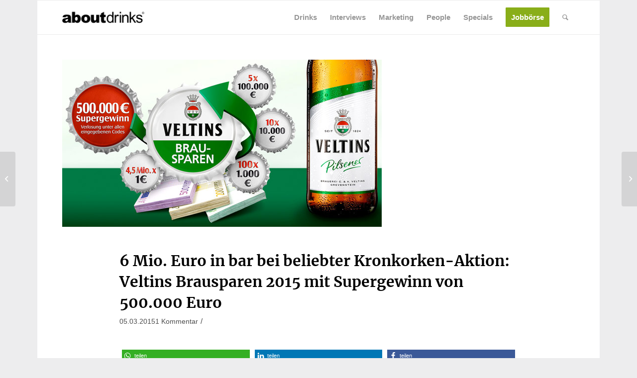

--- FILE ---
content_type: text/html; charset=UTF-8
request_url: https://www.about-drinks.com/veltins-brausparen-2015-mit-supergewinn-von-500-000-euro/
body_size: 46955
content:
<!DOCTYPE html>
<html lang="de-DE" class="html_boxed responsive av-preloader-disabled av-default-lightbox  html_header_top html_logo_left html_main_nav_header html_menu_right html_custom html_header_sticky_disabled html_header_shrinking_disabled html_mobile_menu_phone html_header_searchicon html_content_align_center html_header_unstick_top_disabled html_header_stretch_disabled html_av-submenu-hidden html_av-submenu-display-click html_av-overlay-side html_av-overlay-side-classic html_av-submenu-noclone html_entry_id_22581 av-cookies-no-cookie-consent av-no-preview html_text_menu_active ">
<head>
<meta charset="UTF-8" />


<!-- mobile setting -->
<meta name="viewport" content="width=device-width, initial-scale=1, maximum-scale=1">
<script async src="https://www.googletagmanager.com/gtag/js?id=G-ZPVWXZCMEX"></script>

<script>
		<!-- Global site tag (gtag.js) - Google Analytics -->

		window.dataLayer = window.dataLayer || [];
		function gtag() {
			dataLayer.push(arguments);
		}


		gtag("js", new Date());
		gtag("config", "G-ZPVWXZCMEX", { "anonymize_ip": true });
		gtag('config', 'AW-759740497');
</script>





<!-- script src="https://cdn.privacy-mgmt.com/wrapperMessagingWithoutDetection.js"></script -->





<!-- Scripts/CSS and wp_head hook -->
            <style>

                .bnav_bottom_nav_wrapper {
                 box-shadow: 0px 0px 0px 0px ;
                                }
                .bnav_bottom_nav_wrapper {
                                        z-index: !important;
                                    }
                .bnav_bottom_nav_wrapper {
                    -webkit-backdrop-filter: blur(5px);
                    backdrop-filter: blur(5px);
                }

                .bnav_bottom_nav_wrapper ul.bnav_main_menu {
                    justify-content: center                }
                /* main-nav-alignment */

                /* Main nav icon and text visibility */
                /*.bnav_bottom_nav_wrapper ul.bnav_main_menu li .icon_wrapper {*/
                /*    display: none;*/
                /*}*/

                /*.bnav_bottom_nav_wrapper ul.bnav_main_menu li.current_page_item .icon_wrapper.active {*/
                /*    display: flex;*/
                /*}*/

                .bnav_bottom_nav_wrapper ul.bnav_main_menu li .text_wrapper {
                    display: flex;
                }
                
                                .bnav_bottom_nav_wrapper ul {
                overflow-x: auto;
                justify-content: flex-start !important;
                }
                .bnav_bottom_nav_wrapper ul li {
                    flex: none !important;
                }
                
                                                .bnav_bottom_nav_wrapper ul.bnav_main_menu li a .icon_wrapper.normal {
                    display: flex;
                }
                .bnav_bottom_nav_wrapper ul.bnav_main_menu li.current-menu-item .icon_wrapper.normal {
                    display: none;
                }

                                                
                /* Main nav text visibility */
                                .bnav_bottom_nav_wrapper ul.bnav_main_menu li a .text_wrapper {
                    display: flex;
                }

                
                
                                
                /* End icon and text visibility css */

                /* Show total number of items */
                .bnav_bottom_nav_wrapper ul.bnav_main_menu li {
                    display: none !important;
                }

                .bnav_bottom_nav_wrapper ul.bnav_main_menu li:nth-child(-n+5) {
                    display: flex !important;
                }

                /* Typography for image */
                .bnav_bottom_nav_wrapper ul.bnav_main_menu li a .bnav_menu_items .img_icon img {
                    width: 20px                }

                            .bnav_main_menu_container .bnav_menu_items .bnav_flex {
                    flex-direction: column;
                }

                            /* Show total number of items */
            .bnav_bottom_nav_wrapper ul.bnav_main_menu li, .bnav_sub_menu_wrapper ul.sub-menu.depth-0 li, .bnav_bottom_nav_wrapper ul.sub-menu.bnav_child_sub_menu li {
                display: none !important;
            }
                .bnav_bottom_nav_wrapper ul.bnav_main_menu li:nth-child(-n+5){
                display: flex !important;
            }
                            .bnav_sub_menu_wrapper ul.sub-menu.depth-0 li:nth-child(-n+10),
                .bnav_bottom_nav_wrapper ul.sub-menu.bnav_child_sub_menu li:nth-child(-n+5) {
                    display: flex !important;
                }
                .bnav_sub_menu_wrapper ul.sub-menu.depth-0 {
                    justify-content: center                }
                .bnav_bottom_nav_wrapper .bnav_sub_menu_wrapper ul.bnav_child_sub_menu {
                                        justify-content: flex-start                                    }

                /* Sub nav icon and text visibility */
                .bnav_sub_menu_wrapper ul.sub-menu.depth-0 li a .bnav_menu_items .icon_wrapper {
                    display: none;
                }

                /*.bnav_sub_menu_wrapper ul.sub-menu.depth-0 li a .bnav_menu_items .icon_wrapper.normal*/
/* 
                .bnav_sub_menu_wrapper ul.sub-menu.depth-0 li.current-menu-item .icon_wrapper.active {
                    display: flex;
                } */
                .bnav_sub_menu_wrapper ul.sub-menu.depth-0 li a .bnav_menu_items .text_wrapper {
                    display: flex;
                }

                .bnav_sub_menu_wrapper ul.sub-menu.depth-0 li a .bnav_menu_items .icon_wrapper.normal {
                        display: none;
                    }

                
                .bnav_sub_menu_wrapper ul.sub-menu.depth-0 li.current-menu-item .icon_wrapper.active {
                    display: flex !important;
                }

                
                /* Sub nav text visibility */
                                .bnav_sub_menu_wrapper ul.sub-menu.depth-0 li a .bnav_menu_items .text_wrapper{
                    display: flex;
                }
                
                
                
                .bnav_sub_menu_wrapper ul.sub-menu.depth-0 li a .bnav_menu_items .icon_wrapper.active {
                    display: none;
                }
                
                                .bnav_sub_menu_wrapper ul.sub-menu.depth-0 li a .bnav_menu_items .icon_wrapper{
                    display: none !important;
                }
                                
                                                    .bnav_sub_menu_wrapper ul.sub-menu.depth-0 li .bnav_menu_items .bnav_flex {
                        flex-direction: column;
                    }

                                    /* Child nav icon and text visibility */

                .bnav_bottom_nav_wrapper ul.sub-menu.bnav_child_sub_menu li a .icon_wrapper.normal {
                    display: flex;
                }

                .bnav_bottom_nav_wrapper ul.sub-menu.bnav_child_sub_menu li a .icon_wrapper.active {
                    display: none;
                }
                .bnav_bottom_nav_wrapper ul.sub-menu.bnav_child_sub_menu li .text_wrapper {
                    display: flex;
                }
                .bnav_bottom_nav_wrapper ul.sub-menu.bnav_child_sub_menu li.current-menu-item a .icon_wrapper.active {
                    display: flex !important;
                }
                .bnav_bottom_nav_wrapper ul.sub-menu.bnav_child_sub_menu li.current-menu-item a .icon_wrapper.normal {
                    display: none;
                }


                
                /* Sub nav text visibility */
                                .bnav_bottom_nav_wrapper ul.sub-menu.bnav_child_sub_menu li a .text_wrapper{
                    display: flex;
                }
                
                
                
                .bnav_bottom_nav_wrapper ul.sub-menu.bnav_child_sub_menu li a .bnav_menu_items .icon_wrapper.active {
                    display: none;
                }
                                .bnav_bottom_nav_wrapper ul.sub-menu.bnav_child_sub_menu li a .bnav_menu_items .icon_wrapper.normal{
                    display: flex;
                }
                
                                
                
                                    .bnav_bottom_nav_wrapper .bnav_sub_menu_wrapper ul.bnav_child_sub_menu li a .bnav_menu_items .bnav_flex {
                        flex-direction: row;
                    }

                                                    
                                .bnav_sub_menu_search .bnav_search_input i {

                                    font-size: 30px;
                    color: #afafaf;
                                }
                .bnav_sub_menu_search .bnav_search_input img {
                                }

                                    </style>
        <style>
            .bnav_bottom_nav_wrapper {
                display: none !important;
            }

            @media only screen and (max-width: 768px) {
                body {
                    padding-bottom: 300px !important;
                }

                .bnav_bottom_nav_wrapper {
                    display: block !important;
                }
            }
        </style>
        <meta name='robots' content='index, follow, max-image-preview:large, max-snippet:-1, max-video-preview:-1' />
	<style>img:is([sizes="auto" i], [sizes^="auto," i]) { contain-intrinsic-size: 3000px 1500px }</style>
	
	<!-- This site is optimized with the Yoast SEO Premium plugin v26.0 (Yoast SEO v26.6) - https://yoast.com/wordpress/plugins/seo/ -->
	<title>Veltins - Brausparen 2015 mit Supergewinn von 500.000 Euro - Bier - Promotion</title>
<style id="rocket-critical-css">html{min-width:910px}html.responsive{min-width:0px}.boxed#top{margin:0 auto;overflow:visible}.container{position:relative;width:100%;margin:0 auto;padding:0px 50px;clear:both}.inner-container{position:relative;height:100%;width:100%}.container_wrap{clear:both;position:relative;border-top-style:solid;border-top-width:1px}.units{float:left;display:inline;margin-left:50px;position:relative;z-index:1;min-height:1px}#wrap_all{width:100%;position:static;z-index:2;overflow:hidden}.boxed #wrap_all{overflow:visible}body .units.alpha,body div .first{margin-left:0;clear:left}body .units.alpha{width:100%}.container .av-content-full.units{width:100%}.boxed#top{width:1010px}.container{max-width:1010px}@media only screen and (min-width:768px) and (max-width:989px){.responsive #top{overflow-x:hidden}.responsive .boxed#top{width:782px}.responsive .container{max-width:782px}}@media only screen and (max-width:767px){.responsive .boxed #wrap_all{overflow:hidden}.responsive #top{overflow-x:hidden}.responsive .boxed#top{width:100%;max-width:100%}.responsive #top #wrap_all .container{width:85%;max-width:85%;margin:0 auto;padding-left:0;padding-right:0;float:none}.responsive .units{margin:0}.responsive #top #wrap_all .flex_column{margin:0;margin-bottom:20px;width:100%}}.container:after{content:"\0020";display:block;height:0;clear:both;visibility:hidden}.clearfix:before,.clearfix:after,.flex_column:before,.flex_column:after{content:'\0020';display:block;overflow:hidden;visibility:hidden;width:0;height:0}.flex_column:after,.clearfix:after{clear:both}.clearfix{zoom:1}body div .first,body div .no_margin{margin-left:0}div .flex_column{z-index:1;float:left;position:relative;min-height:1px;width:100%}div .av_one_half{margin-left:6%;width:47%}#top div .no_margin{margin-left:0;margin-top:0}html,body,div,span,iframe,h1,h3,p,a,img,strong,i,ul,li,form,article,footer,header,nav,section{margin:0;padding:0;border:0;font-size:100%;font:inherit;vertical-align:baseline}article,footer,header,nav,section{display:block}body{line-height:1em}ul{list-style:none}*{box-sizing:border-box}html.responsive,.responsive body{overflow-x:hidden}body{font:13px/1.65em "HelveticaNeue","Helvetica Neue",Helvetica,Arial,sans-serif;color:#444;-webkit-text-size-adjust:100%}.arial-websave{font-family:Arial,Helvetica,Helvetica Neue,HelveticaNeue,Verdana,sans-serif}h1,h3{font-weight:600}#top h3 a{font-weight:inherit;text-decoration:none;color:inherit}h1{font-size:34px;line-height:1.1em;margin-bottom:14px}h3{font-size:20px;line-height:1.1em;margin-bottom:8px}p{margin:0.85em 0}strong{font-weight:bold}a{text-decoration:none;outline:0;max-width:100%;max-width:none\9}a:visited{outline:0;text-decoration:underline}#top .avia_hidden_link_text{display:none}ul{margin-bottom:20px}ul{list-style:none outside;margin-left:7px}ul ul{margin:4px 0 5px 30px}ul ul li{margin-bottom:6px}img,a img{border:none;padding:0;margin:0;display:inline-block;max-width:100%;height:auto}[data-av_icon]:before{-webkit-font-smoothing:antialiased;-moz-osx-font-smoothing:grayscale;font-weight:normal;content:attr(data-av_icon);speak:never}#top form{margin-bottom:20px}#top input[type="text"]{-webkit-appearance:none;border:1px solid #e1e1e1;padding:8px 6px;outline:none;font:1em "HelveticaNeue","Helvetica Neue",Helvetica,Arial,sans-serif;color:#777;margin:0;width:100%;display:block;margin-bottom:20px;background:#fff;border-radius:0px}iframe{max-width:100%}.hidden{position:absolute;top:0;visibility:hidden}.image-overlay{position:absolute;background:#fff;z-index:300;height:100%;width:100%;opacity:0}.image-overlay .image-overlay-inside{height:100%;width:100%;position:absolute;left:0;top:0}.image-overlay .image-overlay-inside:before{position:absolute;border-radius:50px;background:#000;height:80px;width:80px;line-height:80px;left:50%;top:50%;margin:-40px 0 0 -40px;z-index:500;text-align:center;color:#fff}.image-overlay .image-overlay-inside:before{content:"\E869";font-family:'entypo-fontello';font-size:18px;font-weight:normal}.image-overlay.overlay-type-extern .image-overlay-inside:before{content:"\E832"}@media only screen and (min-width:990px){.responsive.av-no-preview #top #wrap_all .av-desktop-hide{display:none}}@media only screen and (min-width:768px) and (max-width:989px){.responsive.av-no-preview #top #wrap_all .av-medium-hide{display:none}}#header{position:relative;z-index:501;width:100%;background:transparent}#header_main .container,.main_menu ul:first-child>li a{height:88px;line-height:88px}.html_boxed #main{position:static;overflow:hidden}#header_main{border-bottom-width:1px;border-bottom-style:solid;z-index:1}.header_bg{position:absolute;top:0;left:0;width:100%;height:100%;opacity:0.95;z-index:0;-webkit-perspective:1000px;-webkit-backface-visibility:hidden}.html_header_sticky_disabled .header_bg{opacity:1}.av-hamburger{padding:0 0 0 0;display:inline-block;font:inherit;color:inherit;text-transform:none;background-color:transparent;border:0;margin:0;overflow:visible}.av-hamburger-box{width:35px;height:24px;display:inline-block;position:relative}.av-hamburger-inner{display:block;top:50%;margin-top:-2px}.av-hamburger-inner,.av-hamburger-inner::before,.av-hamburger-inner::after{width:40px;height:3px;background-color:#000;border-radius:3px;position:absolute}.av-hamburger-inner::before,.av-hamburger-inner::after{content:"";display:block}.av-hamburger-inner::before{top:-10px}.av-hamburger-inner::after{bottom:-10px}.av-burger-menu-main{display:none}.av-burger-menu-main a{padding-left:10px}.av-hamburger strong{display:none}.av-hamburger-box{height:8px}.av-hamburger-inner,.av-hamburger-inner::before,.av-hamburger-inner::after{width:100%}div .logo{float:left;position:absolute;left:0;z-index:1}.logo,.logo a{overflow:hidden;position:relative;display:block;height:100%}.logo img{padding:0;display:block;width:auto;height:auto;max-height:100%;image-rendering:auto;position:relative;z-index:2;height:100%\9;height:auto\9}.main_menu{clear:none;position:absolute;z-index:100;line-height:30px;height:100%;margin:0;right:0}.av-main-nav-wrap{float:left;position:relative;z-index:3}.av-main-nav-wrap ul{margin:0;padding:0}.av-main-nav{z-index:110;position:relative}.av-main-nav ul{display:none;margin-left:0;left:0;position:absolute;top:100%;width:208px;z-index:2;padding:0;box-shadow:0 8px 15px rgba(0,0,0,0.1);margin-top:-1px}.av-main-nav ul li{margin:0;padding:0;width:100%}.av-main-nav ul li a{border-right-style:solid;border-right-width:1px;border-left-style:solid;border-left-width:1px}.av-main-nav ul li:last-child>a{border-bottom-style:solid;border-bottom-width:1px}.av-main-nav li{float:left;position:relative;z-index:20}.av-main-nav>li>ul{border-top-width:2px;border-top-style:solid}.av-main-nav>li{line-height:30px}.av-main-nav li a{max-width:none}.av-main-nav>li>a{display:block;text-decoration:none;padding:0 13px;font-weight:normal;font-weight:600;font-size:13px}#top .av-main-nav ul a{width:100%;height:auto;float:left;text-align:left;line-height:23px;padding:8px 15px;font-size:12px;min-height:23px;max-width:none;text-decoration:none;font-family:inherit}#top .av-main-nav ul ul{left:-207px;top:0px;margin:0;border-top-style:solid;border-top-width:1px;padding-top:0px}.avia-menu-fx{position:absolute;bottom:-1px;height:2px;z-index:10;width:100%;left:0;opacity:0;visibility:hidden}.current-menu-item>a>.avia-menu-fx{opacity:1;visibility:visible}.avia-menu-fx .avia-arrow-wrap{height:10px;width:10px;position:absolute;top:-10px;left:50%;margin-left:-5px;overflow:hidden;display:none;visibility:hidden}.current-menu-item>a>.avia-menu-fx>.avia-arrow-wrap{display:block}.avia-menu-fx .avia-arrow-wrap .avia-arrow{top:10px}.html_main_nav_header.html_logo_left #top .main_menu .menu>li:last-child>a{padding-right:0}.main_menu .avia-bullet{display:none}.avia-bullet{display:block;position:absolute;height:0;width:0;top:51%;margin-top:-3px;left:-3px;border-top:3px solid transparent!important;border-bottom:3px solid transparent!important;border-left:3px solid green}#top #wrap_all #header .av-menu-button>a{background:transparent}#top #wrap_all .av_header_border_disabled .av-menu-button>a{border:none}#top .av-menu-button>a .avia-menu-text{padding:9px}#top .av-menu-button>a .avia-menu-text{border:2px solid;border-radius:2px}.av-menu-button>a .avia-menu-fx{display:none}.av-menu-button-colored>a .avia-menu-text{padding:11px 10px 10px 10px}#top #header .av-menu-button>a .avia-menu-text{text-align:center;white-space:nowrap}#top #menu-item-search{z-index:100}#top .menu-item-search-dropdown>a{font-size:17px}#top #menu-item-search.menu-item-search-dropdown>a{border-left:none}.avia-arrow{height:10px;width:10px;position:absolute;top:-6px;left:50%;margin-left:-5px;transform:rotate(45deg);border-width:1px;border-style:solid;visibility:hidden\9}.content{padding-top:50px;padding-bottom:50px;box-sizing:content-box;min-height:1px;z-index:1}.content{border-right-style:solid;border-right-width:1px;margin-right:-1px}.content .entry-content-wrapper{padding-right:50px}.fullsize .content{margin:0;border:none}.fullsize .content .entry-content-wrapper{padding-right:0}.no_sidebar_border .content{border-left:none;border-right:none}.template-page .entry-content-wrapper h1{text-transform:uppercase;letter-spacing:1px}#socket{font-size:11px;margin-top:-1px;z-index:1}#scroll-top-link{position:fixed;border-radius:2px;height:50px;width:50px;line-height:50px;text-decoration:none;text-align:center;opacity:0;right:50px;bottom:50px;z-index:1030;visibility:hidden}#socket .avia-bullet,#socket .avia-menu-fx{display:none}@media only screen and (max-width:1024px){#top .socket_color,#top .header_color .header_bg,#top .main_color{background-attachment:scroll}}@media only screen and (min-width:768px) and (max-width:989px){.responsive .main_menu ul:first-child>li>a{padding:0 10px}.responsive #top .header_bg{opacity:1}.responsive #main .container_wrap:first-child{border-top:none}.responsive .logo{float:left}.responsive .logo img{margin:0}.responsive body.boxed#top{max-width:100%}}@media only screen and (max-width:767px){.responsive .content .entry-content-wrapper{padding:0}.responsive .content{border:none}.responsive #top #wrap_all #header{position:relative;width:100%;float:none;height:auto;margin:0!important;opacity:1;min-height:0}.responsive #top #main{padding-top:0!important;margin:0}.responsive #top #main .container_wrap:first-child{border-top:none}.responsive #top .logo{position:static;display:table;height:80px!important;float:none;padding:0;border:none;width:80%}.responsive .logo a{display:table-cell;vertical-align:middle}.responsive .logo img{height:auto!important;width:auto;max-width:100%;display:block;max-height:80px}.responsive #header_main .container{height:auto!important}.responsive #top .header_bg{opacity:1}.responsive .logo img{margin:0}.responsive body.boxed#top{max-width:100%}.responsive .av-burger-menu-main{display:block}.responsive #top #wrap_all .main_menu{top:0;height:80px;left:auto;right:0;display:block;position:absolute}.responsive .main_menu ul:first-child>li a{height:80px;line-height:80px}.responsive #top .av-main-nav .menu-item{display:none}.responsive #top .av-main-nav .menu-item-avia-special{display:block}.responsive #top #wrap_all .menu-item-search-dropdown>a{font-size:24px}.responsive #top .av-logo-container .avia-menu{height:100%}.responsive #top #header_main>.container .main_menu .av-main-nav>li>a,.responsive #top #wrap_all .av-logo-container{height:80px;line-height:80px}.responsive #top #wrap_all .av-logo-container{padding:0}.responsive #top #header_main>.container .main_menu .av-main-nav>li>a{min-width:0;padding:0 0 0 20px;margin:0;border-style:none;border-width:0}.responsive #top #header .av-main-nav>li>a{background:transparent;color:inherit}.responsive #scroll-top-link{display:none}}.avia-content-slider{margin:30px 0;clear:both}.avia-content-slider,.avia-content-slider-inner{position:relative;overflow:hidden;clear:both}.avia-content-slider .slide-entry-title{font-size:1.1em;line-height:1.4em;margin:0}.avia-content-slider .slide-image,.avia-content-slider .slide-image img{border-radius:3px;display:block;position:relative;-webkit-perspective:1000px;-webkit-backface-visibility:hidden;margin:0 auto}.avia-content-slider .slide-image{overflow:hidden;margin-bottom:6px;border-radius:3px}.avia-content-slider .slide-entry-wrap{width:100%;float:left;margin-bottom:40px}.avia-content-slider .slide-entry-wrap:first-child{position:relative}#top .avia-content-slider,#top .avia-content-slider-inner,#top .avia-content-slider-inner .slide-entry-wrap{transform-style:flat;-webkit-backface-visibility:hidden}@media only screen and (max-width:767px){.responsive #top #wrap_all .slide-entry{width:48%;margin-left:4%}.responsive #top #wrap_all .avia-content-slider-even .slide-entry.slide-parity-odd{margin:0;clear:both}}.av-special-heading{width:100%;clear:both;display:block;margin-top:50px;position:relative}body .av-special-heading .av-special-heading-tag{padding:0;margin:0;float:left}.special-heading-border{position:relative;overflow:hidden}.av-special-heading-h1 .special-heading-border{height:3.4em}.special-heading-inner-border{display:block;width:100%;margin-left:15px;border-top-style:solid;border-top-width:1px;position:relative;top:50%;opacity:0.15}ul{box-sizing:border-box}:root{--wp--preset--font-size--normal:16px;--wp--preset--font-size--huge:42px}@-ms-viewport{width:device-width}.fa,.far,.fas{-moz-osx-font-smoothing:grayscale;-webkit-font-smoothing:antialiased;display:inline-block;font-style:normal;font-variant:normal;text-rendering:auto;line-height:1}.fa-comment:before{content:"\f075"}.fa-home:before{content:"\f015"}.fa-newspaper:before{content:"\f1ea"}.fa-search:before{content:"\f002"}.fa-user-circle:before{content:"\f2bd"}.fa-user-friends:before{content:"\f500"}@font-face{font-family:"Font Awesome 5 Free";font-style:normal;font-weight:400;font-display:swap;src:url(https://use.fontawesome.com/releases/v5.13.0/webfonts/fa-regular-400.eot);src:url(https://use.fontawesome.com/releases/v5.13.0/webfonts/fa-regular-400.eot?#iefix) format("embedded-opentype"),url(https://use.fontawesome.com/releases/v5.13.0/webfonts/fa-regular-400.woff2) format("woff2"),url(https://use.fontawesome.com/releases/v5.13.0/webfonts/fa-regular-400.woff) format("woff"),url(https://use.fontawesome.com/releases/v5.13.0/webfonts/fa-regular-400.ttf) format("truetype"),url(https://use.fontawesome.com/releases/v5.13.0/webfonts/fa-regular-400.svg#fontawesome) format("svg")}.far{font-weight:400}@font-face{font-family:"Font Awesome 5 Free";font-style:normal;font-weight:900;font-display:swap;src:url(https://use.fontawesome.com/releases/v5.13.0/webfonts/fa-solid-900.eot);src:url(https://use.fontawesome.com/releases/v5.13.0/webfonts/fa-solid-900.eot?#iefix) format("embedded-opentype"),url(https://use.fontawesome.com/releases/v5.13.0/webfonts/fa-solid-900.woff2) format("woff2"),url(https://use.fontawesome.com/releases/v5.13.0/webfonts/fa-solid-900.woff) format("woff"),url(https://use.fontawesome.com/releases/v5.13.0/webfonts/fa-solid-900.ttf) format("truetype"),url(https://use.fontawesome.com/releases/v5.13.0/webfonts/fa-solid-900.svg#fontawesome) format("svg")}.fa,.far,.fas{font-family:"Font Awesome 5 Free"}.fa,.fas{font-weight:900}.bnav_bottom_nav_wrapper{position:fixed;bottom:0;left:0;right:0;z-index:999;overflow:hidden}.bnav_bottom_nav_wrapper ul{padding:0;list-style:none;max-width:768px;display:flex;margin:0 auto;align-items:center;justify-content:space-around}.bnav_bottom_nav_wrapper ul li{flex-shrink:0;flex-basis:auto;position:relative;display:flex;flex-direction:column;justify-content:center;align-items:center;height:auto;flex:1}.bnav_bottom_nav_wrapper ul li a{text-decoration:none}.bnav_flex{display:flex;align-items:center;justify-content:center;text-align:center}.bnav_bottom_nav_wrapper ul li ul.sub-menu{display:none!important}.bnav_bottom_nav_wrapper ul li a .icon_wrapper.active{display:none}.bnav_menu_items{position:relative}.bnav_sub_menu_search .bnav_search_input{position:relative}.bnav_sub_menu_search .bnav_search_input{display:flex;align-items:center}.bnav_sub_menu_search .bnav_search_input input{width:100%;flex-shrink:0;background:transparent;outline:none;border:none}.bnav_sub_menu_search{display:none}.bnav_sub_menu_search.bnav_search_hide{display:none}.bnav_main_menu_container{position:relative}.bnav_sub_menu_search .bnav_search_input input{padding:0;margin:0}.bnav_sub_menu_search .bnav_search_input.left i{margin-right:5px}.bnav_overlay_close_all{display:none;position:fixed;top:0;left:0;right:0;bottom:0;width:100%;height:100%;background:#ffffff00;z-index:99}p:empty{display:none}body .container_wrap .avia-builder-el-last{margin-bottom:0}body .container_wrap .avia-builder-el-first{margin-top:0}.avia_textblock{clear:both;line-height:1.65em}.avia-section{clear:both;width:100%;float:left;min-height:100px;position:static}#top #main .avia-section .template-page{width:100%;border:none;margin-left:auto;padding-left:0;margin-right:auto}.avia-section .template-page .entry-content-wrapper{padding-right:0}.avia-section-no-padding .content{padding-top:0;padding-bottom:0}.html_header_sticky_disabled .container_wrap:first-child{border-top:none}#top #wrap_all #main .avia-no-border-styling{border:none}:root{--enfold-socket-color-bg:#000000;--enfold-socket-color-bg2:#ededee;--enfold-socket-color-primary:#ededee;--enfold-socket-color-secondary:#89ae19;--enfold-socket-color-color:#ededee;--enfold-socket-color-meta:#969696;--enfold-socket-color-heading:#1d1d1b;--enfold-socket-color-border:transparent;--enfold-socket-color-constant-font:#000000;--enfold-socket-color-button-border:#cbcbcc;--enfold-socket-color-button-border2:#678c07;--enfold-socket-color-iconlist:sq9mro9qdms;--enfold-socket-color-timeline:sq9mro9qdms;--enfold-socket-color-timeline-date:pn6jol6najp;--enfold-socket-color-masonry:#dcdcdd;--enfold-socket-color-stripe:#ffffff;--enfold-socket-color-stripe2:#fefeff;--enfold-socket-color-stripe2nd:#9abf2a;--enfold-socket-color-button-font:#000000;--enfold-footer-color-bg:#ededee;--enfold-footer-color-bg2:#ededee;--enfold-footer-color-primary:#89ae19;--enfold-footer-color-secondary:#89ae19;--enfold-footer-color-color:#4d4d4d;--enfold-footer-color-meta:#969696;--enfold-footer-color-heading:#1d1d1b;--enfold-footer-color-border:#dbdbdb;--enfold-footer-color-constant-font:#ffffff;--enfold-footer-color-button-border:#678c07;--enfold-footer-color-button-border2:#678c07;--enfold-footer-color-iconlist:#cacaca;--enfold-footer-color-timeline:#cacaca;--enfold-footer-color-timeline-date:#979797;--enfold-footer-color-masonry:#dcdcdd;--enfold-footer-color-stripe:#abcf3b;--enfold-footer-color-stripe2:#9abf2a;--enfold-footer-color-stripe2nd:#9abf2a;--enfold-footer-color-button-font:#ffffff;--enfold-alternate-color-bg:#ffffff;--enfold-alternate-color-bg2:#ededee;--enfold-alternate-color-primary:#89ae19;--enfold-alternate-color-secondary:#89ae19;--enfold-alternate-color-color:#ffffff;--enfold-alternate-color-meta:#969696;--enfold-alternate-color-heading:#1d1d1b;--enfold-alternate-color-border:#dbdbdb;--enfold-alternate-color-constant-font:#ffffff;--enfold-alternate-color-button-border:#678c07;--enfold-alternate-color-button-border2:#678c07;--enfold-alternate-color-iconlist:#cacaca;--enfold-alternate-color-timeline:#cacaca;--enfold-alternate-color-timeline-date:#979797;--enfold-alternate-color-masonry:#dcdcdd;--enfold-alternate-color-stripe:#abcf3b;--enfold-alternate-color-stripe2:#9abf2a;--enfold-alternate-color-stripe2nd:#9abf2a;--enfold-alternate-color-button-font:#ffffff;--enfold-main-color-bg:#ffffff;--enfold-main-color-bg2:#ededee;--enfold-main-color-primary:#89ae19;--enfold-main-color-secondary:#89ae19;--enfold-main-color-color:#4d4d4d;--enfold-main-color-meta:#4d4d4d;--enfold-main-color-heading:#000000;--enfold-main-color-border:#dbdbdb;--enfold-main-color-constant-font:#ffffff;--enfold-main-color-button-border:#678c07;--enfold-main-color-button-border2:#678c07;--enfold-main-color-iconlist:#cacaca;--enfold-main-color-timeline:#cacaca;--enfold-main-color-timeline-date:#979797;--enfold-main-color-masonry:#dcdcdd;--enfold-main-color-stripe:#abcf3b;--enfold-main-color-stripe2:#9abf2a;--enfold-main-color-stripe2nd:#9abf2a;--enfold-main-color-button-font:#ffffff;--enfold-header-color-bg:#ffffff;--enfold-header-color-bg2:#ffffff;--enfold-header-color-primary:#89ae19;--enfold-header-color-secondary:#89ae19;--enfold-header-color-color:#1d1d1b;--enfold-header-color-meta:#969696;--enfold-header-color-heading:#1d1d1b;--enfold-header-color-border:#ebebeb;--enfold-header-color-constant-font:#ffffff;--enfold-header-color-button-border:#678c07;--enfold-header-color-button-border2:#678c07;--enfold-header-color-iconlist:#dadada;--enfold-header-color-timeline:#dadada;--enfold-header-color-timeline-date:#a7a7a7;--enfold-header-color-masonry:#eeeeee;--enfold-header-color-stripe:#abcf3b;--enfold-header-color-stripe2:#9abf2a;--enfold-header-color-stripe2nd:#9abf2a;--enfold-header-color-button-font:#ffffff;--enfold-header_burger_color:inherit;--enfold-header_replacement_menu_color:#ffffff;--enfold-header_replacement_menu_hover_color:inherit;--enfold-font-family-theme-body:"HelveticaNeue","Helvetica Neue",Helvetica,Arial,sans-serif;--enfold-font-size-theme-content:13px;--enfold-font-size-theme-h1:34px;--enfold-font-size-theme-h2:28px;--enfold-font-size-theme-h3:20px;--enfold-font-size-theme-h4:18px;--enfold-font-size-theme-h5:16px;--enfold-font-size-theme-h6:14px;--enfold-font-size-content-font:16px}html.html_boxed{background:#ededee top left no-repeat scroll}body{font-size:16px}.socket_color,.socket_color span{border-color:var(--enfold-socket-color-border)}.socket_color{background-color:var(--enfold-socket-color-bg);color:var(--enfold-socket-color-color)}.socket_color .avia-menu-fx,.socket_color .avia-menu-fx .avia-arrow{background-color:var(--enfold-socket-color-primary);color:var(--enfold-socket-color-constant-font);border-color:var(--enfold-socket-color-button-border)}.socket_color .avia-bullet{border-color:var(--enfold-socket-color-primary)}html,#scroll-top-link{background-color:var(--enfold-socket-color-bg)}#scroll-top-link{color:var(--enfold-socket-color-color);border:1px solid var(--enfold-socket-color-border)}.main_color,.main_color div,.main_color header,.main_color main,.main_color footer,.main_color article,.main_color section,.main_color span,.main_color h1,.main_color h3,.main_color p,.main_color a,.main_color img,.main_color article,.main_color footer,.main_color header,.main_color section{border-color:var(--enfold-main-color-border)}.main_color{background-color:var(--enfold-main-color-bg);color:var(--enfold-main-color-color)}.main_color h1,.main_color h3{color:var(--enfold-main-color-heading)}.main_color .special-heading-inner-border{border-color:var(--enfold-main-color-color)}.main_color a{color:var(--enfold-main-color-primary)}.main_color .image-overlay .image-overlay-inside:before{background-color:var(--enfold-main-color-primary);color:var(--enfold-main-color-constant-font);border-color:var(--enfold-main-color-button-border)}.main_color .avia-content-slider .slide-image{background:var(--enfold-main-color-bg2)}#main{border-color:var(--enfold-main-color-border)}.header_color,.header_color div,.header_color nav,.header_color span,.header_color a,.header_color img,.header_color strong,.header_color ul,.header_color li,.header_color nav{border-color:var(--enfold-header-color-border)}.header_color{background-color:var(--enfold-header-color-bg);color:var(--enfold-header-color-color)}.header_color a,.header_color strong{color:var(--enfold-header-color-primary)}.header_color .avia-menu-fx,.header_color .avia-menu-fx .avia-arrow{background-color:var(--enfold-header-color-primary);color:var(--enfold-header-color-constant-font);border-color:var(--enfold-header-color-button-border)}#top #wrap_all .header_color .av-menu-button-colored>a .avia-menu-text{background-color:var(--enfold-header-color-primary);color:var(--enfold-header-color-constant-font);border-color:var(--enfold-header-color-primary)}#top #wrap_all .header_color .av-menu-button-colored>a .avia-menu-text:after{background-color:var(--enfold-header-color-button-border)}.header_color .avia-bullet{border-color:var(--enfold-header-color-primary)}.html_header_top .header_color .main_menu ul:first-child>li>ul{border-top-color:var(--enfold-header-color-primary)}.header_color .header_bg,.header_color .main_menu ul ul,.header_color .main_menu .menu ul li a{background-color:var(--enfold-header-color-bg);color:var(--enfold-header-color-meta)}.header_color .main_menu ul:first-child>li>a,#top .header_color .main_menu .menu ul .current_page_item>a,#top .header_color .main_menu .menu ul .current-menu-item>a{color:var(--enfold-header-color-meta)}.header_color .main_menu ul:first-child>li.current-menu-item>a,.header_color .main_menu ul:first-child>li.active-parent-item>a{color:var(--enfold-header-color-color)}#main{background-color:var(--enfold-header-color-bg)}.header_color .av-hamburger-inner,.header_color .av-hamburger-inner::before,.header_color .av-hamburger-inner::after{background-color:var(--enfold-header-color-meta)}@media only screen and (max-width:767px){.header_color div .av-hamburger-inner,.header_color div .av-hamburger-inner::before,.header_color div .av-hamburger-inner::after{background-color:var(--enfold-header-color-meta)}}.image-overlay .image-overlay-inside:before{content:'\E869';font-family:'entypo-fontello'}.image-overlay.overlay-type-extern .image-overlay-inside:before{content:'\E832';font-family:'entypo-fontello'}h1,h3{font-family:'merriweather',Helvetica,Arial,sans-serif}:root{--enfold-font-family-heading:'merriweather', Helvetica, Arial, sans-serif}body.arial{font-family:'arial',Helvetica,sans-serif}:root{--enfold-font-family-body:'arial', Helvetica, sans-serif}.container{width:100%}.responsive .boxed#top{width:1130px;max-width:90%}.responsive .container{max-width:1130px}#top #wrap_all .main_color h3{font-size:16px;line-height:1.4em;text-transform:none}body#top{line-height:1.5em;font-weight:normal;font-family:'arial',Helvetica,sans-serif}#top #wrap_all .main_color h1{font-size:30px;line-height:1.4em;font-family:'merriweather',Helvetica,Arial,sans-serif;text-transform:none}#top #wrap_all .av-main-nav ul ul{color:#ffffff;background-color:#89ae19;border-color:#89ae19}#top #header .av-main-nav>li>a{border-color:#ffffff;font-size:15px}#top #wrap_all #header #menu-item-search>a{border-color:#ffffff}#top #wrap_all .av-main-nav ul>li>a,#top #wrap_all .av-main-nav ul ul{color:#616161;border-color:#ffffff;font-size:15px;line-height:1em}#top .all_colors strong{color:#000000}#top .all_colors .image-overlay-inside{display:none}#top .all_colors .image-overlay{background-color:rgba(0,0,0,0.1)}#top .av-special-heading.av-lymt8p5u-292fd5a9b9516a3e54be696868151b2f{padding-bottom:25px}.flex_column.av-yq9rw3h-2d042a234ee83b7ffd3c0fd2efb38a18{border-radius:0px 0px 0px 0px;padding:0px 25px 0px 0px}#lbOverlay{position:fixed;z-index:9999;left:0;top:0;width:100%;height:100%;background-color:#000}#lbCenter,#lbBottomContainer{position:absolute;z-index:9999;overflow:hidden;background-color:#fff}#lbImage{position:absolute;left:0;top:0;border:10px solid #fff;background-repeat:no-repeat}#lbPrevLink,#lbNextLink{display:block;position:absolute;top:0;width:50%;outline:none}#lbPrevLink{background:transparent no-repeat 0 15%;left:0}#lbNextLink{background:transparent no-repeat 100% 15%;right:0}#lbBottom{font-family:Verdana,Arial,Geneva,Helvetica,sans-serif;font-size:10px;color:#666;line-height:1.4em;text-align:left;border:10px solid #fff;border-top-style:none}#lbCloseLink{display:block;float:right;width:66px;height:22px;margin:5px 0;outline:none}#lbCaption,#lbNumber{margin-right:71px}#lbCaption{font-weight:bold}ss3-force-full-width{position:relative;display:block;opacity:0;width:100vw;transform:translateX(-100vw)}.n2-section-smartslider{position:relative;width:100%;outline:0;--widget-offset:0px}.n2-ss-align{position:relative;z-index:0;overflow:hidden}.n2-ss-slider{display:grid;grid-template-columns:100%;grid-template-rows:1fr auto;-webkit-font-smoothing:antialiased;font-size:16px;line-height:1;--ss-fs:flex-start;--ss-fe:flex-end;--ss-r:row;--ss-rr:row-reverse}.n2-ss-slider .n2-ow,.n2-ss-slider .n2-ow-all *{font-size:inherit;line-height:inherit;letter-spacing:inherit}.n2-ss-slider .n2-ow,.n2-ss-slider .n2-ow:before,.n2-ss-slider .n2-ow:after,.n2-ss-slider .n2-ow-all *,.n2-ss-slider .n2-ow-all :before,.n2-ss-slider .n2-ow-all :after{box-sizing:content-box}.n2-ss-slider .n2-ow:before,.n2-ss-slider .n2-ow:after,.n2-ss-slider .n2-ow-all :not(i):before,.n2-ss-slider .n2-ow-all :not(i):after{display:none}.n2-ss-slider .n2-ow-all p{margin:0;padding-left:0;padding-right:0;height:auto;width:auto;border:0;box-shadow:none;-webkit-hyphens:manual;-moz-hyphens:manual;-ms-hyphens:manual;hyphens:manual}.n2-ss-slider .n2-ow-all img,.n2-ss-slider svg.n2-ow{max-width:none;max-height:none;height:auto;box-shadow:none;border-radius:0;background:0 0;background:0 0;padding:0;margin:0;border:0;vertical-align:top}.n2-ss-slider .n2-ow-all picture{display:inline-block}.n2-ss-slider p{background-color:transparent}.n2-ss-slider{z-index:3;position:relative;text-align:left;width:100%;min-height:1px}.n2-ss-slider .n2-ss-preserve-size{width:100%;visibility:hidden}.n2-ss-slider .n2-ss-preserve-size[data-related-device]{display:none}.n2-ss-slider .n2-ss-preserve-size[data-related-device=desktopPortrait]{display:block}.n2-ss-slider .n2-ss-slide{position:relative;overflow:hidden;text-align:center;--ssselfalign:center}.n2-ss-slider .n2-ss-slide--focus{position:absolute;left:0;top:0;width:100%;height:100%;opacity:0;z-index:-99999}.n2-ss-slider .n2-ss-slide-background,.n2-ss-slider .n2-ss-slide-background *{position:absolute;top:0;left:0;width:100%;height:100%;text-align:left}.n2-ss-slider .n2-ss-slide-background{z-index:10}.n2-ss-slider .n2-ss-slide-background .n2-ss-slide-background-color{z-index:1}.n2-ss-slider .n2-ss-slide-background .n2-ss-slide-background-color[data-overlay="1"]{z-index:7}.n2-ss-slider .n2-ss-slide-background .n2-ss-slide-background-image{z-index:5}.n2-ss-slider .n2-ss-slide-background-image{width:100%;height:100%;box-sizing:content-box;--ss-o-pos-x:50%;--ss-o-pos-y:50%}.n2-ss-slider .n2-ss-slide-background-image img{object-position:var(--ss-o-pos-x) var(--ss-o-pos-y)}.n2-ss-slider .n2-ss-slide-background-image img{width:100%!important;height:100%!important;object-fit:cover;color:RGBA(0,0,0,0)}.n2-ss-slider .n2-ss-layers-container{visibility:hidden;position:relative;width:100%;height:100%;display:flex;flex-direction:column;z-index:20;opacity:.001}.n2-ss-slider .n2-ss-layers-container>*{visibility:visible}.n2-ss-slider .n2-ss-layer{z-index:2;--margin-top:0px;--margin-right:0px;--margin-bottom:0px;--margin-left:0px;width:calc(100% - var(--margin-right) - var(--margin-left));--ssfont-scale:1;font-size:calc(100%*var(--ssfont-scale))}.n2-ss-slider .n2-ss-layer[data-pm=normal]{margin:var(--margin-top) var(--margin-right) var(--margin-bottom) var(--margin-left)}.n2-ss-slider .n2-ss-layer[data-pm=absolute]{position:absolute;left:0;top:0}.n2-ss-slider .n2-ss-layer[data-pm=default],.n2-ss-slider .n2-ss-layer[data-pm=normal]{position:relative;min-height:1px}.n2-ss-no-bga-fixed *{background-attachment:scroll!important}.n2-ss-slider .n2-ss-widget{position:relative;-webkit-backface-visibility:hidden;-webkit-perspective:1000px;z-index:1;font-size:16px;opacity:1;box-sizing:initial}.n2-ss-slider .n2-ss-slider-wrapper-inside{position:relative;display:grid;grid-template-columns:100%}.n2-ss-slider .n2-ss-slider-wrapper-inside .n2-ss-slider-controls{z-index:10;position:absolute;width:100%;height:100%;visibility:hidden;display:flex}.n2-ss-slider .n2-ss-slider-wrapper-inside .n2-ss-slider-controls>*{visibility:visible}.n2-ss-slider .n2-ss-slider-controls-absolute-left-center{align-items:center;flex-flow:var(--ss-r)}.n2-ss-slider .n2-ss-slider-controls-absolute-left-center>*{margin-left:var(--widget-offset)}.n2-ss-slider .n2-ss-slider-controls-absolute-right-center{align-items:center;flex-flow:var(--ss-rr)}.n2-ss-slider .n2-ss-slider-controls-absolute-right-center>*{margin-right:var(--widget-offset)}.n2-ss-slider .n2-ss-slider-controls-absolute-center-bottom{align-items:center;flex-flow:column-reverse}.n2-ss-slider .n2-ss-slider-controls-absolute-center-bottom>*{margin-bottom:var(--widget-offset)}.n2-ss-slider ::-moz-placeholder{text-overflow:clip;color:inherit}.n2-ss-slider .n2-ss-layer-row{box-sizing:border-box;display:flex}.n2-ss-slider .n2-ss-layer-row-inner{position:relative;box-sizing:border-box;display:flex;visibility:hidden;width:100%}.n2-ss-slider .n2-ss-layer-row-inner>*{visibility:visible}.n2-ss-slider .n2-ss-layer[data-sstype=slide]{flex:0 0 auto;position:relative;box-sizing:border-box;width:100%;height:100%;min-height:100%;z-index:2;display:flex;justify-content:center;flex-flow:column}.n2-ss-slider .n2-ss-layer-content .n2-ss-layer--auto:not([data-pm=absolute]){width:auto!important}.n2-ss-slider .n2-ss-layer-content .n2-ss-layer[data-pm=normal]{max-width:calc(100% - var(--margin-right) - var(--margin-left))}.n2-ss-slider .n2-ss-layer[data-sstype=content]{flex:0 0 auto;width:100%;min-height:100%;position:relative;z-index:2;display:flex}.n2-ss-slider .n2-ss-layer-content{flex:0 0 auto;display:flex;flex-direction:column;justify-content:flex-start;box-sizing:border-box;position:relative;min-height:10px}.n2-ss-slider .n2-ss-section-main-content{flex:1 1 auto;display:flex;justify-content:center;flex-direction:column;min-height:100%;max-width:100%}.n2-ss-slider .n2-ss-layer-with-background{--n2bgimage:none;--n2bggradient:none;background-image:var(--n2bggradient),var(--n2bgimage);background-size:cover,cover;background-repeat:no-repeat,no-repeat}.n2-ss-slider .n2-ss-layer[data-sstype=col]{display:flex;flex-flow:column;order:10;flex:0 1 auto}.n2-ss-slider .n2-ss-layer--block>.n2-ss-layer-row>.n2-ss-layer-row-inner>.n2-ss-layer[data-sstype=col]{flex:1 1 auto}.n2-ss-slider .n2-ss-layer-col{box-sizing:border-box;position:relative;width:100%;height:auto;flex:1 1 auto}.n2-ss-slider .n2-ss-layer:not([data-sstype=col]){align-self:var(--ssselfalign)}.n2_clear{clear:both}ss3-loader{display:none;place-content:center;position:absolute;left:0;top:0;width:100%;height:100%;z-index:100000}ss3-loader:after{content:'';display:block;border:9px solid RGBA(0,0,0,.6);border-top:9px solid #fff;border-radius:50%;box-shadow:inset 0 0 0 1px RGBA(0,0,0,.6),0 0 0 1px RGBA(0,0,0,.6);width:40px;height:40px;animation:n2-ss-loader-spin 2s linear infinite}@keyframes n2-ss-loader-spin{0%{transform:rotate(0deg)}to{transform:rotate(360deg)}}</style>
	<meta name="description" content="6 Mio. Euro in bar bei beliebter Kronkorken-Aktion: Veltins Brausparen 2015 mit Supergewinn von 500.000 Euro" />
	<link rel="canonical" href="https://www.about-drinks.com/veltins-brausparen-2015-mit-supergewinn-von-500-000-euro/" />
	<meta property="og:locale" content="de_DE" />
	<meta property="og:type" content="article" />
	<meta property="og:title" content="6 Mio. Euro in bar bei beliebter Kronkorken-Aktion: Veltins Brausparen 2015 mit Supergewinn von 500.000 Euro" />
	<meta property="og:description" content="6 Mio. Euro in bar bei beliebter Kronkorken-Aktion: Veltins Brausparen 2015 mit Supergewinn von 500.000 Euro" />
	<meta property="og:url" content="https://www.about-drinks.com/veltins-brausparen-2015-mit-supergewinn-von-500-000-euro/" />
	<meta property="og:site_name" content="about-drinks.com" />
	<meta property="article:publisher" content="https://www.facebook.com/aboutdrinks" />
	<meta property="article:published_time" content="2015-03-05T15:43:40+00:00" />
	<meta property="article:modified_time" content="2015-03-05T15:46:11+00:00" />
	<meta property="og:image" content="https://www.about-drinks.com/wp-content/uploads/2015/03/brausparen-2015-veltins.jpg" />
	<meta property="og:image:width" content="642" />
	<meta property="og:image:height" content="336" />
	<meta property="og:image:type" content="image/jpeg" />
	<meta name="author" content="Redaktion" />
	<meta name="twitter:card" content="summary_large_image" />
	<meta name="twitter:creator" content="@about_drinks" />
	<meta name="twitter:site" content="@about_drinks" />
	<meta name="twitter:label1" content="Verfasst von" />
	<meta name="twitter:data1" content="Redaktion" />
	<meta name="twitter:label2" content="Geschätzte Lesezeit" />
	<meta name="twitter:data2" content="2 Minuten" />
	<script type="application/ld+json" class="yoast-schema-graph">{"@context":"https://schema.org","@graph":[{"@type":"Article","@id":"https://www.about-drinks.com/veltins-brausparen-2015-mit-supergewinn-von-500-000-euro/#article","isPartOf":{"@id":"https://www.about-drinks.com/veltins-brausparen-2015-mit-supergewinn-von-500-000-euro/"},"author":{"name":"Redaktion","@id":"https://www.about-drinks.com/#/schema/person/aacda10666e54403874f30a7ee60be6a"},"headline":"6 Mio. Euro in bar bei beliebter Kronkorken-Aktion: Veltins Brausparen 2015 mit Supergewinn von 500.000 Euro","datePublished":"2015-03-05T15:43:40+00:00","dateModified":"2015-03-05T15:46:11+00:00","mainEntityOfPage":{"@id":"https://www.about-drinks.com/veltins-brausparen-2015-mit-supergewinn-von-500-000-euro/"},"wordCount":395,"commentCount":1,"publisher":{"@id":"https://www.about-drinks.com/#organization"},"image":{"@id":"https://www.about-drinks.com/veltins-brausparen-2015-mit-supergewinn-von-500-000-euro/#primaryimage"},"thumbnailUrl":"https://www.about-drinks.com/wp-content/uploads/2015/03/brausparen-2015-veltins.jpg","keywords":["Bier","Brauerei","Brausparen","Gewinne","Gewinnspiel","Kronkorkenaktion","Marketing","Pils","Pilsener","Promo","Promotion","Veltins"],"articleSection":["Bier","Getränke","Marketing","News","Pilsener","Promotions"],"inLanguage":"de","potentialAction":[{"@type":"CommentAction","name":"Comment","target":["https://www.about-drinks.com/veltins-brausparen-2015-mit-supergewinn-von-500-000-euro/#respond"]}]},{"@type":"WebPage","@id":"https://www.about-drinks.com/veltins-brausparen-2015-mit-supergewinn-von-500-000-euro/","url":"https://www.about-drinks.com/veltins-brausparen-2015-mit-supergewinn-von-500-000-euro/","name":"Veltins - Brausparen 2015 mit Supergewinn von 500.000 Euro - Bier - Promotion","isPartOf":{"@id":"https://www.about-drinks.com/#website"},"primaryImageOfPage":{"@id":"https://www.about-drinks.com/veltins-brausparen-2015-mit-supergewinn-von-500-000-euro/#primaryimage"},"image":{"@id":"https://www.about-drinks.com/veltins-brausparen-2015-mit-supergewinn-von-500-000-euro/#primaryimage"},"thumbnailUrl":"https://www.about-drinks.com/wp-content/uploads/2015/03/brausparen-2015-veltins.jpg","datePublished":"2015-03-05T15:43:40+00:00","dateModified":"2015-03-05T15:46:11+00:00","description":"6 Mio. Euro in bar bei beliebter Kronkorken-Aktion: Veltins Brausparen 2015 mit Supergewinn von 500.000 Euro","breadcrumb":{"@id":"https://www.about-drinks.com/veltins-brausparen-2015-mit-supergewinn-von-500-000-euro/#breadcrumb"},"inLanguage":"de","potentialAction":[{"@type":"ReadAction","target":["https://www.about-drinks.com/veltins-brausparen-2015-mit-supergewinn-von-500-000-euro/"]}]},{"@type":"ImageObject","inLanguage":"de","@id":"https://www.about-drinks.com/veltins-brausparen-2015-mit-supergewinn-von-500-000-euro/#primaryimage","url":"https://www.about-drinks.com/wp-content/uploads/2015/03/brausparen-2015-veltins.jpg","contentUrl":"https://www.about-drinks.com/wp-content/uploads/2015/03/brausparen-2015-veltins.jpg","width":642,"height":336},{"@type":"BreadcrumbList","@id":"https://www.about-drinks.com/veltins-brausparen-2015-mit-supergewinn-von-500-000-euro/#breadcrumb","itemListElement":[{"@type":"ListItem","position":1,"name":"Startseite","item":"https://www.about-drinks.com/"},{"@type":"ListItem","position":2,"name":"6 Mio. Euro in bar bei beliebter Kronkorken-Aktion: Veltins Brausparen 2015 mit Supergewinn von 500.000 Euro"}]},{"@type":"WebSite","@id":"https://www.about-drinks.com/#website","url":"https://www.about-drinks.com/","name":"about-drinks.com","description":"about-drinks.com ist das Branchen-Netzwerk für den Getränkemarkt und bietet aktuelle News, Jobangebote, neue Produkte und wichtige Marktdaten.","publisher":{"@id":"https://www.about-drinks.com/#organization"},"alternateName":"about-drinks.com","potentialAction":[{"@type":"SearchAction","target":{"@type":"EntryPoint","urlTemplate":"https://www.about-drinks.com/?s={search_term_string}"},"query-input":{"@type":"PropertyValueSpecification","valueRequired":true,"valueName":"search_term_string"}}],"inLanguage":"de"},{"@type":"Organization","@id":"https://www.about-drinks.com/#organization","name":"about-drinks.com","url":"https://www.about-drinks.com/","logo":{"@type":"ImageObject","inLanguage":"de","@id":"https://www.about-drinks.com/#/schema/logo/image/","url":"https://www.about-drinks.com/wp-content/uploads/2019/12/logo-ad-680.png","contentUrl":"https://www.about-drinks.com/wp-content/uploads/2019/12/logo-ad-680.png","width":680,"height":280,"caption":"about-drinks.com"},"image":{"@id":"https://www.about-drinks.com/#/schema/logo/image/"},"sameAs":["https://www.facebook.com/aboutdrinks","https://x.com/about_drinks","https://www.instagram.com/aboutdrinks_com/","https://www.linkedin.com/company/about-drinks-com/","https://www.youtube.com/channel/UChjEgL0TstvvtDI9p8uqgQA/videos"]},{"@type":"Person","@id":"https://www.about-drinks.com/#/schema/person/aacda10666e54403874f30a7ee60be6a","name":"Redaktion","url":"https://www.about-drinks.com/author/akemper/"}]}</script>
	<!-- / Yoast SEO Premium plugin. -->


                <script id="omgf-pro-remove-async-google-fonts" type="text/javascript"
                        src="[data-uri]"></script>
			<link rel='dns-prefetch' href='//use.fontawesome.com' />

<link rel="alternate" type="application/rss+xml" title="about-drinks.com &raquo; Feed" href="https://www.about-drinks.com/feed/" />
<link rel="alternate" type="application/rss+xml" title="about-drinks.com &raquo; Kommentar-Feed" href="https://www.about-drinks.com/comments/feed/" />
<link rel="alternate" type="application/rss+xml" title="about-drinks.com &raquo; 6 Mio. Euro in bar bei beliebter Kronkorken-Aktion: Veltins Brausparen 2015 mit Supergewinn von 500.000 Euro-Kommentar-Feed" href="https://www.about-drinks.com/veltins-brausparen-2015-mit-supergewinn-von-500-000-euro/feed/" />

<!-- google webfont font replacement -->

			<script type='text/javascript'>

				(function() {

					/*	check if webfonts are disabled by user setting via cookie - or user must opt in.	*/
					var html = document.getElementsByTagName('html')[0];
					var cookie_check = html.className.indexOf('av-cookies-needs-opt-in') >= 0 || html.className.indexOf('av-cookies-can-opt-out') >= 0;
					var allow_continue = true;
					var silent_accept_cookie = html.className.indexOf('av-cookies-user-silent-accept') >= 0;

					if( cookie_check && ! silent_accept_cookie )
					{
						if( ! document.cookie.match(/aviaCookieConsent/) || html.className.indexOf('av-cookies-session-refused') >= 0 )
						{
							allow_continue = false;
						}
						else
						{
							if( ! document.cookie.match(/aviaPrivacyRefuseCookiesHideBar/) )
							{
								allow_continue = false;
							}
							else if( ! document.cookie.match(/aviaPrivacyEssentialCookiesEnabled/) )
							{
								allow_continue = false;
							}
							else if( document.cookie.match(/aviaPrivacyGoogleWebfontsDisabled/) )
							{
								allow_continue = false;
							}
						}
					}

					if( allow_continue )
					{
						var f = document.createElement('link');

						f.type 	= 'text/css';
						f.rel 	= 'stylesheet';
						f.href 	= 'https://fonts.googleapis.com/css?family=Merriweather:300,400,700&display=auto';
						f.id 	= 'avia-google-webfont';

						document.getElementsByTagName('head')[0].appendChild(f);
					}
				})();

			</script>
			<link data-minify="1" rel='preload'  href='https://www.about-drinks.com/wp-content/cache/min/1/wp-content/themes/enfold/css/grid.css?ver=1766151854' data-rocket-async="style" as="style" onload="this.onload=null;this.rel='stylesheet'" onerror="this.removeAttribute('data-rocket-async')"  type='text/css' media='all' />
<link data-minify="1" rel='preload'  href='https://www.about-drinks.com/wp-content/cache/min/1/wp-content/themes/enfold/css/base.css?ver=1766151854' data-rocket-async="style" as="style" onload="this.onload=null;this.rel='stylesheet'" onerror="this.removeAttribute('data-rocket-async')"  type='text/css' media='all' />
<link data-minify="1" rel='preload'  href='https://www.about-drinks.com/wp-content/cache/min/1/wp-content/themes/enfold/css/layout.css?ver=1766151854' data-rocket-async="style" as="style" onload="this.onload=null;this.rel='stylesheet'" onerror="this.removeAttribute('data-rocket-async')"  type='text/css' media='all' />
<link data-minify="1" rel='preload'  href='https://www.about-drinks.com/wp-content/cache/min/1/wp-content/themes/enfold/config-templatebuilder/avia-shortcodes/blog/blog.css?ver=1766151854' data-rocket-async="style" as="style" onload="this.onload=null;this.rel='stylesheet'" onerror="this.removeAttribute('data-rocket-async')"  type='text/css' media='all' />
<link data-minify="1" rel='preload'  href='https://www.about-drinks.com/wp-content/cache/min/1/wp-content/themes/enfold/config-templatebuilder/avia-shortcodes/postslider/postslider.css?ver=1766151854' data-rocket-async="style" as="style" onload="this.onload=null;this.rel='stylesheet'" onerror="this.removeAttribute('data-rocket-async')"  type='text/css' media='all' />
<link data-minify="1" rel='preload'  href='https://www.about-drinks.com/wp-content/cache/min/1/wp-content/themes/enfold/config-templatebuilder/avia-shortcodes/buttons/buttons.css?ver=1766151854' data-rocket-async="style" as="style" onload="this.onload=null;this.rel='stylesheet'" onerror="this.removeAttribute('data-rocket-async')"  type='text/css' media='all' />
<link data-minify="1" rel='preload'  href='https://www.about-drinks.com/wp-content/cache/min/1/wp-content/themes/enfold/config-templatebuilder/avia-shortcodes/comments/comments.css?ver=1766151854' data-rocket-async="style" as="style" onload="this.onload=null;this.rel='stylesheet'" onerror="this.removeAttribute('data-rocket-async')"  type='text/css' media='all' />
<link data-minify="1" rel='preload'  href='https://www.about-drinks.com/wp-content/cache/min/1/wp-content/themes/enfold/config-templatebuilder/avia-shortcodes/contact/contact.css?ver=1766151854' data-rocket-async="style" as="style" onload="this.onload=null;this.rel='stylesheet'" onerror="this.removeAttribute('data-rocket-async')"  type='text/css' media='all' />
<link data-minify="1" rel='preload'  href='https://www.about-drinks.com/wp-content/cache/min/1/wp-content/themes/enfold/config-templatebuilder/avia-shortcodes/slideshow/slideshow.css?ver=1766151854' data-rocket-async="style" as="style" onload="this.onload=null;this.rel='stylesheet'" onerror="this.removeAttribute('data-rocket-async')"  type='text/css' media='all' />
<link data-minify="1" rel='preload'  href='https://www.about-drinks.com/wp-content/cache/min/1/wp-content/themes/enfold/config-templatebuilder/avia-shortcodes/gallery/gallery.css?ver=1766151854' data-rocket-async="style" as="style" onload="this.onload=null;this.rel='stylesheet'" onerror="this.removeAttribute('data-rocket-async')"  type='text/css' media='all' />
<link data-minify="1" rel='preload'  href='https://www.about-drinks.com/wp-content/cache/min/1/wp-content/themes/enfold/config-templatebuilder/avia-shortcodes/grid_row/grid_row.css?ver=1766151854' data-rocket-async="style" as="style" onload="this.onload=null;this.rel='stylesheet'" onerror="this.removeAttribute('data-rocket-async')"  type='text/css' media='all' />
<link data-minify="1" rel='preload'  href='https://www.about-drinks.com/wp-content/cache/min/1/wp-content/themes/enfold/config-templatebuilder/avia-shortcodes/heading/heading.css?ver=1766151854' data-rocket-async="style" as="style" onload="this.onload=null;this.rel='stylesheet'" onerror="this.removeAttribute('data-rocket-async')"  type='text/css' media='all' />
<link data-minify="1" rel='preload'  href='https://www.about-drinks.com/wp-content/cache/min/1/wp-content/themes/enfold/config-templatebuilder/avia-shortcodes/hr/hr.css?ver=1766151854' data-rocket-async="style" as="style" onload="this.onload=null;this.rel='stylesheet'" onerror="this.removeAttribute('data-rocket-async')"  type='text/css' media='all' />
<link data-minify="1" rel='preload'  href='https://www.about-drinks.com/wp-content/cache/min/1/wp-content/themes/enfold/config-templatebuilder/avia-shortcodes/icon/icon.css?ver=1766151854' data-rocket-async="style" as="style" onload="this.onload=null;this.rel='stylesheet'" onerror="this.removeAttribute('data-rocket-async')"  type='text/css' media='all' />
<link data-minify="1" rel='preload'  href='https://www.about-drinks.com/wp-content/cache/min/1/wp-content/themes/enfold/config-templatebuilder/avia-shortcodes/image/image.css?ver=1766151854' data-rocket-async="style" as="style" onload="this.onload=null;this.rel='stylesheet'" onerror="this.removeAttribute('data-rocket-async')"  type='text/css' media='all' />
<link data-minify="1" rel='preload'  href='https://www.about-drinks.com/wp-content/cache/min/1/wp-content/themes/enfold/config-templatebuilder/avia-shortcodes/contentslider/contentslider.css?ver=1766151854' data-rocket-async="style" as="style" onload="this.onload=null;this.rel='stylesheet'" onerror="this.removeAttribute('data-rocket-async')"  type='text/css' media='all' />
<link data-minify="1" rel='preload'  href='https://www.about-drinks.com/wp-content/cache/min/1/wp-content/themes/enfold/config-templatebuilder/avia-shortcodes/menu/menu.css?ver=1766151854' data-rocket-async="style" as="style" onload="this.onload=null;this.rel='stylesheet'" onerror="this.removeAttribute('data-rocket-async')"  type='text/css' media='all' />
<link data-minify="1" rel='preload'  href='https://www.about-drinks.com/wp-content/cache/min/1/wp-content/themes/enfold/config-templatebuilder/avia-shortcodes/portfolio/portfolio.css?ver=1766151854' data-rocket-async="style" as="style" onload="this.onload=null;this.rel='stylesheet'" onerror="this.removeAttribute('data-rocket-async')"  type='text/css' media='all' />
<link data-minify="1" rel='preload'  href='https://www.about-drinks.com/wp-content/cache/min/1/wp-content/themes/enfold/config-templatebuilder/avia-shortcodes/promobox/promobox.css?ver=1766151854' data-rocket-async="style" as="style" onload="this.onload=null;this.rel='stylesheet'" onerror="this.removeAttribute('data-rocket-async')"  type='text/css' media='all' />
<link data-minify="1" rel='preload'  href='https://www.about-drinks.com/wp-content/cache/min/1/wp-content/themes/enfold/config-templatebuilder/avia-shortcodes/search/search.css?ver=1766151854' data-rocket-async="style" as="style" onload="this.onload=null;this.rel='stylesheet'" onerror="this.removeAttribute('data-rocket-async')"  type='text/css' media='all' />
<link data-minify="1" rel='preload'  href='https://www.about-drinks.com/wp-content/cache/min/1/wp-content/themes/enfold/config-templatebuilder/avia-shortcodes/social_share/social_share.css?ver=1766151854' data-rocket-async="style" as="style" onload="this.onload=null;this.rel='stylesheet'" onerror="this.removeAttribute('data-rocket-async')"  type='text/css' media='all' />
<link data-minify="1" rel='preload'  href='https://www.about-drinks.com/wp-content/cache/min/1/wp-content/themes/enfold/config-templatebuilder/avia-shortcodes/table/table.css?ver=1766151854' data-rocket-async="style" as="style" onload="this.onload=null;this.rel='stylesheet'" onerror="this.removeAttribute('data-rocket-async')"  type='text/css' media='all' />
<link data-minify="1" rel='preload'  href='https://www.about-drinks.com/wp-content/cache/min/1/wp-content/themes/enfold/config-templatebuilder/avia-shortcodes/tabs/tabs.css?ver=1766151854' data-rocket-async="style" as="style" onload="this.onload=null;this.rel='stylesheet'" onerror="this.removeAttribute('data-rocket-async')"  type='text/css' media='all' />
<link data-minify="1" rel='preload'  href='https://www.about-drinks.com/wp-content/cache/min/1/wp-content/themes/enfold/config-templatebuilder/avia-shortcodes/toggles/toggles.css?ver=1766151854' data-rocket-async="style" as="style" onload="this.onload=null;this.rel='stylesheet'" onerror="this.removeAttribute('data-rocket-async')"  type='text/css' media='all' />
<link data-minify="1" rel='preload'  href='https://www.about-drinks.com/wp-content/cache/min/1/wp-content/themes/enfold/config-templatebuilder/avia-shortcodes/video/video.css?ver=1766151854' data-rocket-async="style" as="style" onload="this.onload=null;this.rel='stylesheet'" onerror="this.removeAttribute('data-rocket-async')"  type='text/css' media='all' />
<link rel='preload'  href='https://www.about-drinks.com/wp-includes/css/dist/block-library/style.min.css?ver=6.8.3' data-rocket-async="style" as="style" onload="this.onload=null;this.rel='stylesheet'" onerror="this.removeAttribute('data-rocket-async')"  type='text/css' media='all' />
<style id='safe-svg-svg-icon-style-inline-css' type='text/css'>
.safe-svg-cover{text-align:center}.safe-svg-cover .safe-svg-inside{display:inline-block;max-width:100%}.safe-svg-cover svg{fill:currentColor;height:100%;max-height:100%;max-width:100%;width:100%}

</style>
<link data-minify="1" rel='preload'  href='https://www.about-drinks.com/wp-content/cache/min/1/wp-content/themes/enfold/wp-blocks/src/textblock/style.css?ver=1766151854' data-rocket-async="style" as="style" onload="this.onload=null;this.rel='stylesheet'" onerror="this.removeAttribute('data-rocket-async')"  type='text/css' media='all' />
<style id='global-styles-inline-css' type='text/css'>
:root{--wp--preset--aspect-ratio--square: 1;--wp--preset--aspect-ratio--4-3: 4/3;--wp--preset--aspect-ratio--3-4: 3/4;--wp--preset--aspect-ratio--3-2: 3/2;--wp--preset--aspect-ratio--2-3: 2/3;--wp--preset--aspect-ratio--16-9: 16/9;--wp--preset--aspect-ratio--9-16: 9/16;--wp--preset--color--black: #000000;--wp--preset--color--cyan-bluish-gray: #abb8c3;--wp--preset--color--white: #ffffff;--wp--preset--color--pale-pink: #f78da7;--wp--preset--color--vivid-red: #cf2e2e;--wp--preset--color--luminous-vivid-orange: #ff6900;--wp--preset--color--luminous-vivid-amber: #fcb900;--wp--preset--color--light-green-cyan: #7bdcb5;--wp--preset--color--vivid-green-cyan: #00d084;--wp--preset--color--pale-cyan-blue: #8ed1fc;--wp--preset--color--vivid-cyan-blue: #0693e3;--wp--preset--color--vivid-purple: #9b51e0;--wp--preset--color--metallic-red: #b02b2c;--wp--preset--color--maximum-yellow-red: #edae44;--wp--preset--color--yellow-sun: #eeee22;--wp--preset--color--palm-leaf: #83a846;--wp--preset--color--aero: #7bb0e7;--wp--preset--color--old-lavender: #745f7e;--wp--preset--color--steel-teal: #5f8789;--wp--preset--color--raspberry-pink: #d65799;--wp--preset--color--medium-turquoise: #4ecac2;--wp--preset--gradient--vivid-cyan-blue-to-vivid-purple: linear-gradient(135deg,rgba(6,147,227,1) 0%,rgb(155,81,224) 100%);--wp--preset--gradient--light-green-cyan-to-vivid-green-cyan: linear-gradient(135deg,rgb(122,220,180) 0%,rgb(0,208,130) 100%);--wp--preset--gradient--luminous-vivid-amber-to-luminous-vivid-orange: linear-gradient(135deg,rgba(252,185,0,1) 0%,rgba(255,105,0,1) 100%);--wp--preset--gradient--luminous-vivid-orange-to-vivid-red: linear-gradient(135deg,rgba(255,105,0,1) 0%,rgb(207,46,46) 100%);--wp--preset--gradient--very-light-gray-to-cyan-bluish-gray: linear-gradient(135deg,rgb(238,238,238) 0%,rgb(169,184,195) 100%);--wp--preset--gradient--cool-to-warm-spectrum: linear-gradient(135deg,rgb(74,234,220) 0%,rgb(151,120,209) 20%,rgb(207,42,186) 40%,rgb(238,44,130) 60%,rgb(251,105,98) 80%,rgb(254,248,76) 100%);--wp--preset--gradient--blush-light-purple: linear-gradient(135deg,rgb(255,206,236) 0%,rgb(152,150,240) 100%);--wp--preset--gradient--blush-bordeaux: linear-gradient(135deg,rgb(254,205,165) 0%,rgb(254,45,45) 50%,rgb(107,0,62) 100%);--wp--preset--gradient--luminous-dusk: linear-gradient(135deg,rgb(255,203,112) 0%,rgb(199,81,192) 50%,rgb(65,88,208) 100%);--wp--preset--gradient--pale-ocean: linear-gradient(135deg,rgb(255,245,203) 0%,rgb(182,227,212) 50%,rgb(51,167,181) 100%);--wp--preset--gradient--electric-grass: linear-gradient(135deg,rgb(202,248,128) 0%,rgb(113,206,126) 100%);--wp--preset--gradient--midnight: linear-gradient(135deg,rgb(2,3,129) 0%,rgb(40,116,252) 100%);--wp--preset--font-size--small: 1rem;--wp--preset--font-size--medium: 1.125rem;--wp--preset--font-size--large: 1.75rem;--wp--preset--font-size--x-large: clamp(1.75rem, 3vw, 2.25rem);--wp--preset--spacing--20: 0.44rem;--wp--preset--spacing--30: 0.67rem;--wp--preset--spacing--40: 1rem;--wp--preset--spacing--50: 1.5rem;--wp--preset--spacing--60: 2.25rem;--wp--preset--spacing--70: 3.38rem;--wp--preset--spacing--80: 5.06rem;--wp--preset--shadow--natural: 6px 6px 9px rgba(0, 0, 0, 0.2);--wp--preset--shadow--deep: 12px 12px 50px rgba(0, 0, 0, 0.4);--wp--preset--shadow--sharp: 6px 6px 0px rgba(0, 0, 0, 0.2);--wp--preset--shadow--outlined: 6px 6px 0px -3px rgba(255, 255, 255, 1), 6px 6px rgba(0, 0, 0, 1);--wp--preset--shadow--crisp: 6px 6px 0px rgba(0, 0, 0, 1);}:root { --wp--style--global--content-size: 800px;--wp--style--global--wide-size: 1130px; }:where(body) { margin: 0; }.wp-site-blocks > .alignleft { float: left; margin-right: 2em; }.wp-site-blocks > .alignright { float: right; margin-left: 2em; }.wp-site-blocks > .aligncenter { justify-content: center; margin-left: auto; margin-right: auto; }:where(.is-layout-flex){gap: 0.5em;}:where(.is-layout-grid){gap: 0.5em;}.is-layout-flow > .alignleft{float: left;margin-inline-start: 0;margin-inline-end: 2em;}.is-layout-flow > .alignright{float: right;margin-inline-start: 2em;margin-inline-end: 0;}.is-layout-flow > .aligncenter{margin-left: auto !important;margin-right: auto !important;}.is-layout-constrained > .alignleft{float: left;margin-inline-start: 0;margin-inline-end: 2em;}.is-layout-constrained > .alignright{float: right;margin-inline-start: 2em;margin-inline-end: 0;}.is-layout-constrained > .aligncenter{margin-left: auto !important;margin-right: auto !important;}.is-layout-constrained > :where(:not(.alignleft):not(.alignright):not(.alignfull)){max-width: var(--wp--style--global--content-size);margin-left: auto !important;margin-right: auto !important;}.is-layout-constrained > .alignwide{max-width: var(--wp--style--global--wide-size);}body .is-layout-flex{display: flex;}.is-layout-flex{flex-wrap: wrap;align-items: center;}.is-layout-flex > :is(*, div){margin: 0;}body .is-layout-grid{display: grid;}.is-layout-grid > :is(*, div){margin: 0;}body{padding-top: 0px;padding-right: 0px;padding-bottom: 0px;padding-left: 0px;}a:where(:not(.wp-element-button)){text-decoration: underline;}:root :where(.wp-element-button, .wp-block-button__link){background-color: #32373c;border-width: 0;color: #fff;font-family: inherit;font-size: inherit;line-height: inherit;padding: calc(0.667em + 2px) calc(1.333em + 2px);text-decoration: none;}.has-black-color{color: var(--wp--preset--color--black) !important;}.has-cyan-bluish-gray-color{color: var(--wp--preset--color--cyan-bluish-gray) !important;}.has-white-color{color: var(--wp--preset--color--white) !important;}.has-pale-pink-color{color: var(--wp--preset--color--pale-pink) !important;}.has-vivid-red-color{color: var(--wp--preset--color--vivid-red) !important;}.has-luminous-vivid-orange-color{color: var(--wp--preset--color--luminous-vivid-orange) !important;}.has-luminous-vivid-amber-color{color: var(--wp--preset--color--luminous-vivid-amber) !important;}.has-light-green-cyan-color{color: var(--wp--preset--color--light-green-cyan) !important;}.has-vivid-green-cyan-color{color: var(--wp--preset--color--vivid-green-cyan) !important;}.has-pale-cyan-blue-color{color: var(--wp--preset--color--pale-cyan-blue) !important;}.has-vivid-cyan-blue-color{color: var(--wp--preset--color--vivid-cyan-blue) !important;}.has-vivid-purple-color{color: var(--wp--preset--color--vivid-purple) !important;}.has-metallic-red-color{color: var(--wp--preset--color--metallic-red) !important;}.has-maximum-yellow-red-color{color: var(--wp--preset--color--maximum-yellow-red) !important;}.has-yellow-sun-color{color: var(--wp--preset--color--yellow-sun) !important;}.has-palm-leaf-color{color: var(--wp--preset--color--palm-leaf) !important;}.has-aero-color{color: var(--wp--preset--color--aero) !important;}.has-old-lavender-color{color: var(--wp--preset--color--old-lavender) !important;}.has-steel-teal-color{color: var(--wp--preset--color--steel-teal) !important;}.has-raspberry-pink-color{color: var(--wp--preset--color--raspberry-pink) !important;}.has-medium-turquoise-color{color: var(--wp--preset--color--medium-turquoise) !important;}.has-black-background-color{background-color: var(--wp--preset--color--black) !important;}.has-cyan-bluish-gray-background-color{background-color: var(--wp--preset--color--cyan-bluish-gray) !important;}.has-white-background-color{background-color: var(--wp--preset--color--white) !important;}.has-pale-pink-background-color{background-color: var(--wp--preset--color--pale-pink) !important;}.has-vivid-red-background-color{background-color: var(--wp--preset--color--vivid-red) !important;}.has-luminous-vivid-orange-background-color{background-color: var(--wp--preset--color--luminous-vivid-orange) !important;}.has-luminous-vivid-amber-background-color{background-color: var(--wp--preset--color--luminous-vivid-amber) !important;}.has-light-green-cyan-background-color{background-color: var(--wp--preset--color--light-green-cyan) !important;}.has-vivid-green-cyan-background-color{background-color: var(--wp--preset--color--vivid-green-cyan) !important;}.has-pale-cyan-blue-background-color{background-color: var(--wp--preset--color--pale-cyan-blue) !important;}.has-vivid-cyan-blue-background-color{background-color: var(--wp--preset--color--vivid-cyan-blue) !important;}.has-vivid-purple-background-color{background-color: var(--wp--preset--color--vivid-purple) !important;}.has-metallic-red-background-color{background-color: var(--wp--preset--color--metallic-red) !important;}.has-maximum-yellow-red-background-color{background-color: var(--wp--preset--color--maximum-yellow-red) !important;}.has-yellow-sun-background-color{background-color: var(--wp--preset--color--yellow-sun) !important;}.has-palm-leaf-background-color{background-color: var(--wp--preset--color--palm-leaf) !important;}.has-aero-background-color{background-color: var(--wp--preset--color--aero) !important;}.has-old-lavender-background-color{background-color: var(--wp--preset--color--old-lavender) !important;}.has-steel-teal-background-color{background-color: var(--wp--preset--color--steel-teal) !important;}.has-raspberry-pink-background-color{background-color: var(--wp--preset--color--raspberry-pink) !important;}.has-medium-turquoise-background-color{background-color: var(--wp--preset--color--medium-turquoise) !important;}.has-black-border-color{border-color: var(--wp--preset--color--black) !important;}.has-cyan-bluish-gray-border-color{border-color: var(--wp--preset--color--cyan-bluish-gray) !important;}.has-white-border-color{border-color: var(--wp--preset--color--white) !important;}.has-pale-pink-border-color{border-color: var(--wp--preset--color--pale-pink) !important;}.has-vivid-red-border-color{border-color: var(--wp--preset--color--vivid-red) !important;}.has-luminous-vivid-orange-border-color{border-color: var(--wp--preset--color--luminous-vivid-orange) !important;}.has-luminous-vivid-amber-border-color{border-color: var(--wp--preset--color--luminous-vivid-amber) !important;}.has-light-green-cyan-border-color{border-color: var(--wp--preset--color--light-green-cyan) !important;}.has-vivid-green-cyan-border-color{border-color: var(--wp--preset--color--vivid-green-cyan) !important;}.has-pale-cyan-blue-border-color{border-color: var(--wp--preset--color--pale-cyan-blue) !important;}.has-vivid-cyan-blue-border-color{border-color: var(--wp--preset--color--vivid-cyan-blue) !important;}.has-vivid-purple-border-color{border-color: var(--wp--preset--color--vivid-purple) !important;}.has-metallic-red-border-color{border-color: var(--wp--preset--color--metallic-red) !important;}.has-maximum-yellow-red-border-color{border-color: var(--wp--preset--color--maximum-yellow-red) !important;}.has-yellow-sun-border-color{border-color: var(--wp--preset--color--yellow-sun) !important;}.has-palm-leaf-border-color{border-color: var(--wp--preset--color--palm-leaf) !important;}.has-aero-border-color{border-color: var(--wp--preset--color--aero) !important;}.has-old-lavender-border-color{border-color: var(--wp--preset--color--old-lavender) !important;}.has-steel-teal-border-color{border-color: var(--wp--preset--color--steel-teal) !important;}.has-raspberry-pink-border-color{border-color: var(--wp--preset--color--raspberry-pink) !important;}.has-medium-turquoise-border-color{border-color: var(--wp--preset--color--medium-turquoise) !important;}.has-vivid-cyan-blue-to-vivid-purple-gradient-background{background: var(--wp--preset--gradient--vivid-cyan-blue-to-vivid-purple) !important;}.has-light-green-cyan-to-vivid-green-cyan-gradient-background{background: var(--wp--preset--gradient--light-green-cyan-to-vivid-green-cyan) !important;}.has-luminous-vivid-amber-to-luminous-vivid-orange-gradient-background{background: var(--wp--preset--gradient--luminous-vivid-amber-to-luminous-vivid-orange) !important;}.has-luminous-vivid-orange-to-vivid-red-gradient-background{background: var(--wp--preset--gradient--luminous-vivid-orange-to-vivid-red) !important;}.has-very-light-gray-to-cyan-bluish-gray-gradient-background{background: var(--wp--preset--gradient--very-light-gray-to-cyan-bluish-gray) !important;}.has-cool-to-warm-spectrum-gradient-background{background: var(--wp--preset--gradient--cool-to-warm-spectrum) !important;}.has-blush-light-purple-gradient-background{background: var(--wp--preset--gradient--blush-light-purple) !important;}.has-blush-bordeaux-gradient-background{background: var(--wp--preset--gradient--blush-bordeaux) !important;}.has-luminous-dusk-gradient-background{background: var(--wp--preset--gradient--luminous-dusk) !important;}.has-pale-ocean-gradient-background{background: var(--wp--preset--gradient--pale-ocean) !important;}.has-electric-grass-gradient-background{background: var(--wp--preset--gradient--electric-grass) !important;}.has-midnight-gradient-background{background: var(--wp--preset--gradient--midnight) !important;}.has-small-font-size{font-size: var(--wp--preset--font-size--small) !important;}.has-medium-font-size{font-size: var(--wp--preset--font-size--medium) !important;}.has-large-font-size{font-size: var(--wp--preset--font-size--large) !important;}.has-x-large-font-size{font-size: var(--wp--preset--font-size--x-large) !important;}
:where(.wp-block-post-template.is-layout-flex){gap: 1.25em;}:where(.wp-block-post-template.is-layout-grid){gap: 1.25em;}
:where(.wp-block-columns.is-layout-flex){gap: 2em;}:where(.wp-block-columns.is-layout-grid){gap: 2em;}
:root :where(.wp-block-pullquote){font-size: 1.5em;line-height: 1.6;}
</style>
<link data-minify="1" rel='preload'  href='https://www.about-drinks.com/wp-content/cache/min/1/wp-content/plugins/honeypot/includes/css/wpa.css?ver=1766151854' data-rocket-async="style" as="style" onload="this.onload=null;this.rel='stylesheet'" onerror="this.removeAttribute('data-rocket-async')"  type='text/css' media='all' />
<link data-minify="1" rel='preload'  href='https://www.about-drinks.com/wp-content/cache/min/1/wp-content/plugins/wp-mobile-bottom-menu-pro/public/css/wp-bnav-pro-public.css?ver=1766151854' data-rocket-async="style" as="style" onload="this.onload=null;this.rel='stylesheet'" onerror="this.removeAttribute('data-rocket-async')"  type='text/css' media='all' />
<link data-minify="1" rel='preload'  href='https://www.about-drinks.com/wp-content/cache/min/1/wp-content/uploads/omgf/use.fontawesome.com/releases/v5.13.0/css/all.css?ver=1766151854' data-rocket-async="style" as="style" onload="this.onload=null;this.rel='stylesheet'" onerror="this.removeAttribute('data-rocket-async')"  type='text/css' media='all' />
<link data-minify="1" rel='preload'  href='https://www.about-drinks.com/wp-content/cache/min/1/releases/v5.13.0/css/v4-shims.css?ver=1766151854' data-rocket-async="style" as="style" onload="this.onload=null;this.rel='stylesheet'" onerror="this.removeAttribute('data-rocket-async')"  type='text/css' media='all' />
<link data-minify="1" rel='preload'  href='https://www.about-drinks.com/wp-content/cache/min/1/wp-content/plugins/mobile-bottom-menu-for-wp/public/css/wp-bnav-public.css?ver=1766151854' data-rocket-async="style" as="style" onload="this.onload=null;this.rel='stylesheet'" onerror="this.removeAttribute('data-rocket-async')"  type='text/css' media='all' />
<link rel='preload'  href='https://www.about-drinks.com/wp-content/themes/enfold/style.css?ver=6.8.3' data-rocket-async="style" as="style" onload="this.onload=null;this.rel='stylesheet'" onerror="this.removeAttribute('data-rocket-async')"  type='text/css' media='all' />
<link data-minify="1" rel='preload'  href='https://www.about-drinks.com/wp-content/cache/min/1/wp-content/themes/enfold/css/shortcodes.css?ver=1766151854' data-rocket-async="style" as="style" onload="this.onload=null;this.rel='stylesheet'" onerror="this.removeAttribute('data-rocket-async')"  type='text/css' media='all' />
<link data-minify="1" rel='preload'  href='https://www.about-drinks.com/wp-content/cache/min/1/wp-content/themes/enfold/css/avia-snippet-fold-unfold.css?ver=1766151854' data-rocket-async="style" as="style" onload="this.onload=null;this.rel='stylesheet'" onerror="this.removeAttribute('data-rocket-async')"  type='text/css' media='all' />
<link rel='preload'  href='https://www.about-drinks.com/wp-content/themes/enfold/js/aviapopup/magnific-popup.min.css?ver=6.0.8' data-rocket-async="style" as="style" onload="this.onload=null;this.rel='stylesheet'" onerror="this.removeAttribute('data-rocket-async')"  type='text/css' media='screen' />
<link data-minify="1" rel='preload'  href='https://www.about-drinks.com/wp-content/cache/min/1/wp-content/themes/enfold/css/avia-snippet-lightbox.css?ver=1766151854' data-rocket-async="style" as="style" onload="this.onload=null;this.rel='stylesheet'" onerror="this.removeAttribute('data-rocket-async')"  type='text/css' media='screen' />
<link data-minify="1" rel='preload'  href='https://www.about-drinks.com/wp-content/cache/min/1/wp-content/uploads/dynamic_avia/enfold_child.css?ver=1766151854' data-rocket-async="style" as="style" onload="this.onload=null;this.rel='stylesheet'" onerror="this.removeAttribute('data-rocket-async')"  type='text/css' media='all' />
<link data-minify="1" rel='preload'  href='https://www.about-drinks.com/wp-content/cache/min/1/wp-content/themes/enfold/css/custom.css?ver=1766151854' data-rocket-async="style" as="style" onload="this.onload=null;this.rel='stylesheet'" onerror="this.removeAttribute('data-rocket-async')"  type='text/css' media='all' />
<link data-minify="1" rel='preload'  href='https://www.about-drinks.com/wp-content/cache/min/1/wp-content/uploads/omgf/themes/enfold-child/style.css?ver=1766151854' data-rocket-async="style" as="style" onload="this.onload=null;this.rel='stylesheet'" onerror="this.removeAttribute('data-rocket-async')"  type='text/css' media='all' />
<link rel='preload'  href='https://www.about-drinks.com/wp-content/plugins/convertplug/modules/assets/css/minified-animation/rotate.min.css?ver=3.6.2' data-rocket-async="style" as="style" onload="this.onload=null;this.rel='stylesheet'" onerror="this.removeAttribute('data-rocket-async')"  type='text/css' media='all' />
<link rel='preload'  href='https://www.about-drinks.com/wp-content/plugins/convertplug/modules/assets/css/minified-animation/bounce.min.css?ver=3.6.2' data-rocket-async="style" as="style" onload="this.onload=null;this.rel='stylesheet'" onerror="this.removeAttribute('data-rocket-async')"  type='text/css' media='all' />
<link data-minify="1" rel='preload'  href='https://www.about-drinks.com/wp-content/cache/min/1/wp-content/plugins/convertplug/modules/assets/css/cp-module-main.css?ver=1766151854' data-rocket-async="style" as="style" onload="this.onload=null;this.rel='stylesheet'" onerror="this.removeAttribute('data-rocket-async')"  type='text/css' media='all' />
<link rel='preload'  href='https://www.about-drinks.com/wp-content/plugins/convertplug/modules/modal/assets/css/modal.min.css?ver=3.6.2' data-rocket-async="style" as="style" onload="this.onload=null;this.rel='stylesheet'" onerror="this.removeAttribute('data-rocket-async')"  type='text/css' media='all' />
<style id='rocket-lazyload-inline-css' type='text/css'>
.rll-youtube-player{position:relative;padding-bottom:56.23%;height:0;overflow:hidden;max-width:100%;}.rll-youtube-player:focus-within{outline: 2px solid currentColor;outline-offset: 5px;}.rll-youtube-player iframe{position:absolute;top:0;left:0;width:100%;height:100%;z-index:100;background:0 0}.rll-youtube-player img{bottom:0;display:block;left:0;margin:auto;max-width:100%;width:100%;position:absolute;right:0;top:0;border:none;height:auto;-webkit-transition:.4s all;-moz-transition:.4s all;transition:.4s all}.rll-youtube-player img:hover{-webkit-filter:brightness(75%)}.rll-youtube-player .play{height:100%;width:100%;left:0;top:0;position:absolute;background:url(https://www.about-drinks.com/wp-content/plugins/wp-rocket/assets/img/youtube.png) no-repeat center;background-color: transparent !important;cursor:pointer;border:none;}
</style>
<link data-minify="1" rel='preload'  href='https://www.about-drinks.com/wp-content/cache/min/1/wp-content/plugins/wp-slimbox2/css/slimbox2.css?ver=1766151854' data-rocket-async="style" as="style" onload="this.onload=null;this.rel='stylesheet'" onerror="this.removeAttribute('data-rocket-async')"  type='text/css' media='screen' />
<!--n2css--><!--n2js--><script type="text/javascript" src="https://www.about-drinks.com/wp-includes/js/jquery/jquery.min.js?ver=3.7.1" id="jquery-core-js"></script>
<script type="text/javascript" src="https://www.about-drinks.com/wp-includes/js/jquery/jquery-migrate.min.js?ver=3.4.1" id="jquery-migrate-js"></script>
<script type="text/javascript" src="https://www.about-drinks.com/wp-content/themes/enfold/js/avia-js.js?ver=6.0.8" id="avia-js-js"></script>
<script type="text/javascript" src="https://www.about-drinks.com/wp-content/themes/enfold/js/avia-compat.js?ver=6.0.8" id="avia-compat-js"></script>
<script type="text/javascript" src="https://www.about-drinks.com/wp-content/plugins/wp-slimbox2/javascript/jquery.easing.1.3.js?ver=1.3" id="jquery_easing-js"></script>
<script type="text/javascript" src="https://www.about-drinks.com/wp-content/plugins/wp-slimbox2/javascript/slimbox2.js?ver=2.04" id="slimbox2-js"></script>
<script type="text/javascript" id="slimbox2_autoload-js-extra">
/* <![CDATA[ */
var slimbox2_options = {"autoload":"1","overlayColor":"#000000","loop":"","overlayOpacity":"0.8","overlayFadeDuration":"400","resizeDuration":"400","resizeEasing":"easeInSine","initialWidth":"250","initialHeight":"250","imageFadeDuration":"400","captionAnimationDuration":"400","caption":"el.title || el.firstChild.alt || el.firstChild.title || el.href || el.href","url":"1","selector":"div.entry-content, div.gallery, div.entry, div.post, div#page, body","counterText":"Bild {x} von {y}","closeKeys":"27,88,67","previousKeys":"37,90","nextKeys":"39,86","prev":"https:\/\/www.about-drinks.com\/wp-content\/plugins\/wp-slimbox2\/images\/de_DE\/prevlabel-de.gif","next":"https:\/\/www.about-drinks.com\/wp-content\/plugins\/wp-slimbox2\/images\/de_DE\/nextlabel-de.gif","close":"https:\/\/www.about-drinks.com\/wp-content\/plugins\/wp-slimbox2\/images\/de_DE\/closelabel-de.gif","picasaweb":"","flickr":"","mobile":"1"};
/* ]]> */
</script>
<script type="text/javascript" src="https://www.about-drinks.com/wp-content/plugins/wp-slimbox2/javascript/slimbox2_autoload.js?ver=1.0.4b" id="slimbox2_autoload-js"></script>
<link rel="https://api.w.org/" href="https://www.about-drinks.com/wp-json/" /><link rel="alternate" title="JSON" type="application/json" href="https://www.about-drinks.com/wp-json/wp/v2/posts/22581" /><link rel="EditURI" type="application/rsd+xml" title="RSD" href="https://www.about-drinks.com/xmlrpc.php?rsd" />
<meta name="generator" content="WordPress 6.8.3" />
<link rel='shortlink' href='https://www.about-drinks.com/?p=22581' />
<!-- start Simple Custom CSS and JS -->
<style type="text/css">
/* Slider  */

.avia-smallarrow-slider-heading.no-logo-slider-heading .avia-slideshow-arrows a:before {
	padding-left:0;
	padding-right:0;
}

.m8-abstand {
	margin-top: 25px;
	margin-bottom: 25px;
}



/* mobile header */

:root {
  --mobile-header-hight: 60px;
}

@media only screen and (max-width: 767px) {
	.responsive .logo img, 
	.responsive .logo svg {
    	max-height: var(--mobile-header-hight);
	}
	.responsive #top #header_main > .container .main_menu .av-main-nav > li > a, 
	.responsive #top #wrap_all .av-logo-container {
		height: var(--mobile-header-hight);
		line-height: var(--mobile-header-hight);
	}
	.responsive #top .logo {
		height: var(--mobile-header-hight) !important;
	}
	
	.responsive #top .av-main-nav .av-burger-menu-main {
		display: none;
	}
	.responsive #top #wrap_all .menu-item-search-dropdown > a {
		font-size: 20px;
	}
	
}
/* Desktop Lupe Außenabstand */

@media only screen and (max-width: 767px) {
	#menu-item-search {
		margin-right: 10px;
	}
}

/* disable scroll2top */
@media only screen and (max-width: 767px) {
  .responsive.responsive #scroll-top-link {
    display: none !important;
  }	
}

#scroll-top-link {display: none !important; }


@media only screen and (max-width: 767px){
	.responsive .home#top #wrap_all .flex_column {
		margin-bottom: 0;
	}
}
	.post-meta-infos .text-sep-date,	
	.slide-entry-excerpt .text-sep-date,	
	.avia-content-slider .slide-meta .text-sep-date {
		display: none;
	}


/* Category Mobil */
@media only screen and (max-width: 767px) {
  .responsive.responsive #scroll-top-link {
    display: none !important;
  }	
	
	.responsive .category .avia-content-slider .slide-entry-wrap {
		margin-bottom: 0;
	}
	
	
	.responsive .category .slide-entry-excerpt,	
	.responsive .category .avia-content-slider .slide-meta {
		display: none;
	}
	
	.responsive #top #wrap_all .avia-content-slider-odd  .slide-entry.first {
	    margin-left: 0;
    	width: 100%;
	}
		
	.responsive #top #wrap_all .avia-content-slider-odd  .slide-entry.first h3 {
		font-size: 18px !important;
	}
	
	.responsive #top #wrap_all .slide-entry {
    	width: 48%;
	    margin-left: 4%;
	}
	.responsive #top #wrap_all .slide-entry h3 {
		font-size: 15px !important;
	}

}
@media only screen and (max-width: 479px) {
	.responsive #top #wrap_all .avia-content-slider-odd .slide-entry {
		margin-left: 4%;
		clear: unset;
		width: 48%;
	}

}
.responsive #top #wrap_all .avia-content-slider-odd .slide-entry

/*Burger Menu deaktivieren*/

#top .av-burger-menu-main {
    display: none !important;
}


/* Bottom Navi */

.bnav_bottom_nav_wrapper ul#menu-bottom-mobile-nav-de-neu > li.menu-item {
	flex: 1 0 20% !important;
	
	justify-content: center;
}

/* TYPO DESKTOP */

h1 {
    letter-spacing: 0px !important;
}

h2 {
    letter-spacing: 0px !important;
}

/* TYPO MOBILE */

@media only screen and (max-width: 767px) {
    body {
    font-size: 17px !important;
	}
    
	h1 {
    font-size: 22px !important;
    line-height: 1.4em !important;
    letter-spacing: 0px !important;
	}
	
    h3 {
    font-size: 18px !important;
    line-height: 1.4em !important;
    letter-spacing: 0px !important;
	}
}




/* Mobile Grid */

@media only screen and (max-width: 767px) {

	.responsive #top #wrap_all .avia-content-slider-even .slide-entry h3 {
	    font-size: 15px !important;
	    line-height: 1.4em !important;
	    letter-spacing: 0px !important;		
	}
	
	.responsive #top #wrap_all .grid-sort-container .grid-entry h3 {
	    font-size: 15px !important;
	}
	
	.responsive.av-no-preview #top #wrap_all .av-mini-columns-2 .grid-entry:nth-child(odd) .inner-entry{
		padding-right: 5px;
	}
	.responsive.av-no-preview #top #wrap_all .av-mini-columns-2 .grid-entry:nth-child(even) .inner-entry {
		padding-left: 5px;
	}
	
}
.grid-sort-container .grid-content {
	padding-left: 0;	
}
#top .grid-sort-container .grid-content h3 a {
	color: #000;
}
/* SOCIAL MEDIA ICONS FOOTER */

.sm-icons {
  text-align: left;
}
.sm-icons .av_font_icon {
  width: 40px;
  display: inline-block;
}





/* IMAGES */

.big-preview img {
    border-radius: 0px;
}

.avia-content-slider .slide-image, .avia-content-slider .slide-image img {
    border-radius: 0px;
}

.avia-content-slider .slide-entry-title {
    padding-top: 10px;
    font-size: 1.1em;
    line-height: 1.4em;
    margin: 0;
}

#top .avia-logo-element-container .slide-entry {
    padding: 10px;
}


/* BEITRAGSSEITE */

.post-title {
    padding-top: 20px;
    max-width: 35.2941176471rem;
}


/* BLOG-BEITRÄGE */

div .av_one_third {
    margin-left: 4%;
    width: 30.666666666666667%;
    margin-bottom: 20px;
}

div .av_one_fourth {
    margin-left: 3%;
    width: 22.75%;
}

body:not(.page-id-113762) div .av_one_fifth {
    margin-left: 2%;
    width: 18.4%;
}

.slide-meta-comments {
    display: none !important;
}

.slide-meta-del {
    display: none !important;
}

/* Job-Details  23.08.2022 */

#top.single-portfolio .entry-content-wrapper > * > *:not(.avia-slideshow){
	max-width: 800px;
	margin-left: auto;
	margin-right: auto;
}


/* PAGINIERUNG */

.main_color .pagination .current{
    background: #89ae19 !important;
}

.pagination .current {
    color: #ffffff !important;
}


/* PORTFOLIO*/

.grid-entry .inner-entry {
    box-shadow: 0px 0px 0px 0px rgba(0,0,0,0);
}

.grid-entry-title  {
    font-size: 16px !important;
    font-weight: 600 !important;
    line-height: 1.4em !important;
}  

.avia-arrow {
    display: none;
}

.grid-content {
    padding: 15px 7px 0 7px;
}

.main_color #js_sort_items {
    background-color: transparent;
}



/* FARB-SEKTION */

.m8-section {
    padding: 40px 0px !important;
    border-top: 15px solid #ededee !important;
}


/* SOCKET*/

.copyright {
    font-size: 13px;
}

.sub_menu_socket {
    font-size: 13px;
}

/* SCROLL UP*/

@media only screen and (max-width: 767px) {
.responsive #scroll-top-link {
    display: block !important;
    right: 14px !important;
    bottom: 40px !important;
}}


/*RANDABSTAND MOBILE*/

@media only screen and (max-width: 767px) {
.responsive #top #wrap_all .container {
    width: 92.5%;
    max-width: 92.5%;
}


/* Volle Breite Beitrags-Bilder mobil */

.big-preview.single-big {
    padding: 0 0 10px 0;
}}


/*ARTIKEL-ABSTAND MOBILE*/

.responsive #top #wrap_all .avia-content-slider-odd .slide-entry.slide-parity-even {
margin-bottom: 20px;
}
@media only screen and (max-width: 767px) {
.avia-content-slider .slide-entry-wrap {
  margin-bottom: 20px;
}}
/* SUBTITLE */

/* Global */
#top .fullsize .template-blog .post .entry-content-wrapper > * {
    margin-top: 30px;
}
.entry-content-header .subtitle {
    font-weight: 600;
    font-size: 12px;
    background-color: #89ae19;
    color: #ffffff;
    padding: 3px;
}

@media only screen and (max-width: 767px) {
.entry-content-header .subtitle {
    font-weight: 600;
    font-size: 12px;
    background-color: #89ae19;
    color: #ffffff;
    padding: 3px;
}}

.subtitle + .entry-title {
    padding-top: 5px;
}

/* Archive */
.slide-entry.post-entry .subtitle {

}

/* Beitrag */
.post-entry .subtitle {

}


/* Einzelpost volle Breite */

#top .fullsize .template-blog .post-title {
    text-align: left;
    font-size: 20px;
    padding: 10px 0;
    max-width: 800px;
    margin: 0 auto;
}

#top .fullsize .template-blog .post-meta-infos {
    text-align: left;
}

#top .fullsize .template-blog .post .entry-content-wrapper > * {
    text-align: left;
    font-size: 17px;
    line-height: 1.6em;
    max-width: 900px;
}

@media only screen and (max-width: 767px) {
#top .fullsize .template-blog .post .entry-content-wrapper > * {
    text-align: left;
    font-size: 17px;
    line-height: 1.6em;
}}

.m8-content-width {
    padding: 0 15% 0 15%;
}

@media only screen and (max-width: 767px) {
.m8-content-width {
    padding: 0;
}}

/* Business Ads Skyscraper */

.adcomsky {
position: absolute;
left: 100%;
}
#Ads_BA_SKY iframe {
max-width:none; 
}
/* Footer Abstand fix transparenter header*/

.html_header_transparency #top .avia-builder-el-0.footer .container {
padding-top: 0;
}
/* Codeblock für Business Ads */
.nospace {
  min-height: unset;
}
.nospace .container .content {
    padding: 0;
    margin: 0;
}
/* entfernt auf wunsch von Business Ads 12. April 2023 
.adwrap {
margin: 10px 0;
}
*/
/* Protfolio / Job Grid */

.grid-entry .inner-entry {
padding: 10px 7px 25px 7px;
}
@media only screen and (max-width: 767px) {
.grid-entry .inner-entry {
padding: 0 0 10px 0 ;
}}

#top .big_h3 h3 a {
  font-size: 20px;
  line-height: 1.4em !important;
}

/* Facts Icons */
.facts-icon img {
   width: 55px;
   margin: 15px;
}

/* Ads */

.m8-space-bottom {
	padding-bottom: 40px !important;	
}

.m8-nospace-bottom {
	padding-bottom: 0 !important;
}

/* Promobox Abstand */

.av_promobox {
    margin: 20px 0;
}

/*
.show-info {
	position: relative;
}
div.show-info:before {
    content: 'Anzeige';
    color: #666;
    font-size: 0.7em;
	display: block;
}
*/ 
</style>
<!-- end Simple Custom CSS and JS -->

		<script>
		(function(h,o,t,j,a,r){
			h.hj=h.hj||function(){(h.hj.q=h.hj.q||[]).push(arguments)};
			h._hjSettings={hjid:5129800,hjsv:5};
			a=o.getElementsByTagName('head')[0];
			r=o.createElement('script');r.async=1;
			r.src=t+h._hjSettings.hjid+j+h._hjSettings.hjsv;
			a.appendChild(r);
		})(window,document,'//static.hotjar.com/c/hotjar-','.js?sv=');
		</script>
		        <script type="text/javascript">
        var Ads_BA_ADIDsite = "about-drinks.com";
        var Ads_BA_ADIDsection = "rotation";
        var Ads_BA_keyword = "";
        </script>


	<script type="text/javascript" src="https://www.about-drinks.com/adri.js"></script>

    <link rel="profile" href="https://gmpg.org/xfn/11" />
<link rel="alternate" type="application/rss+xml" title="about-drinks.com RSS2 Feed" href="https://www.about-drinks.com/feed/" />
<link rel="pingback" href="https://www.about-drinks.com/xmlrpc.php" />

<style type='text/css' media='screen'>
 #top #header_main > .container, #top #header_main > .container .main_menu  .av-main-nav > li > a, #top #header_main #menu-item-shop .cart_dropdown_link{ height:68px; line-height: 68px; }
 .html_top_nav_header .av-logo-container{ height:68px;  }
 .html_header_top.html_header_sticky #top #wrap_all #main{ padding-top:68px; } 
</style>
<!--[if lt IE 9]><script src="https://www.about-drinks.com/wp-content/themes/enfold/js/html5shiv.js"></script><![endif]-->

<!-- All in one Favicon 4.8 --><link rel="icon" href="https://www.about-drinks.com/wp-content/uploads/2014/03/ad-favicon.png" type="image/png"/>
<link rel="apple-touch-icon" href="https://www.about-drinks.com/wp-content/uploads/2014/03/ad-favicon1.png" />
<style type="text/css">.bnav_bottom_nav_wrapper{background-color:#000000;}.bnav_bottom_nav_wrapper{border-top-left-radius:0px;border-top-right-radius:0px;border-bottom-right-radius:0px;border-bottom-left-radius:0px;}.bnav_bottom_nav_wrapper{margin-top:1px;}.bnav_bottom_nav_wrapper{padding-top:0px;padding-right:0px;padding-bottom:0px;padding-left:0px;}.bnav_main_menu_container ul.bnav_main_menu{background-color:rgba(0,0,0,0.95);}.bnav_main_menu_container ul.bnav_main_menu{padding-top:15px;padding-right:10px;padding-bottom:15px;padding-left:10px;}.bnav_main_menu_container ul.bnav_main_menu{margin-top:0px;margin-bottom:0px;}.bnav_bottom_nav_wrapper ul li a .icon_wrapper{margin-top:0px;margin-bottom:5px;margin-left:0px;}.bnav_bottom_nav_wrapper ul li a .icon_wrapper i{color:#8c8c8c;font-size:20px;}.bnav_bottom_nav_wrapper ul li > a .bnav_menu_items:hover .icon_wrapper i,.bnav_bottom_nav_wrapper ul li.current-menu-item a .icon_wrapper i,.bnav_bottom_nav_wrapper ul li.current_page_parent a .icon_wrapper i{color:#89ae19;font-size:20px;}.bnav_bottom_nav_wrapper ul li a .text_wrapper,.bnav_main_menu_container .bnav_main_menu .bnav_menu_items .cart_total{color:#8c8c8c;font-size:14px;line-height:17px;letter-spacing:.48px;}.bnav_bottom_nav_wrapper ul li a .bnav_menu_items:hover .text_wrapper,.bnav_bottom_nav_wrapper ul li.active a .bnav_menu_items .text_wrapper,.bnav_bottom_nav_wrapper ul li.current-menu-item a .text_wrapper,.bnav_bottom_nav_wrapper ul li.current-menu-item a .text_wrapper,.bnav_bottom_nav_wrapper ul li.current-menu-item a .bnav_menu_items .cart_total{color:#FFFFFF;font-size:14px;line-height:17px;letter-spacing:.48px;}.bnav_sub_menu_wrapper ul.sub-menu.depth-0{background-color:#2d2d2d;}.bnav_sub_menu_wrapper ul.sub-menu.depth-0{padding-top:20px;padding-right:0px;padding-bottom:20px;padding-left:25px;}.bnav_sub_menu_wrapper ul.sub-menu.depth-0{margin-top:0px;margin-right:0px;margin-bottom:0px;margin-left:0px;}.bnav_sub_menu_wrapper ul.sub-menu.depth-0{border-top-width:0px;border-right-width:0px;border-bottom-width:0px;border-left-width:0px;border-color:#efefef;border-style:solid;}.bnav_sub_menu_wrapper ul.sub-menu.depth-0{border-top-left-radius:0px;border-top-right-radius:0px;border-bottom-right-radius:0px;border-bottom-left-radius:0px;}.bnav_sub_menu_wrapper ul.sub-menu.depth-0 li a .bnav_menu_items{padding-top:0px;padding-right:0px;padding-bottom:0px;padding-left:0px;}.bnav_sub_menu_wrapper ul.sub-menu.depth-0 li a .bnav_menu_items{margin-top:0px;margin-right:25px;margin-bottom:0px;margin-left:0px;}.bnav_sub_menu_wrapper ul.sub-menu.depth-0 li a .bnav_menu_items{border-top-width:0px;border-right-width:0px;border-bottom-width:0px;border-left-width:0px;border-color:#ffffff;border-style:solid;}.bnav_sub_menu_wrapper ul.sub-menu.depth-0 li a .bnav_menu_items:hover{border-top-width:0px;border-right-width:0px;border-bottom-width:0px;border-left-width:0px;border-color:#f7f7f7;border-style:solid;}.bnav_sub_menu_wrapper ul.sub-menu.depth-0 li a .bnav_menu_items{border-top-left-radius:0px;border-top-right-radius:0px;border-bottom-right-radius:0px;border-bottom-left-radius:0px;}.bnav_sub_menu_wrapper ul.sub-menu.depth-0 li a .icon_wrapper{margin-top:0px;margin-left:0px;}.bnav_sub_menu_wrapper ul.sub-menu.depth-0 li a .icon_wrapper i{color:#8c8c8c;font-size:16px;}.bnav_sub_menu_wrapper ul.sub-menu.depth-0 li a .bnav_menu_items:hover .icon_wrapper i,.bnav_sub_menu_wrapper ul.sub-menu.depth-0 li.current_page_item a .icon_wrapper i,.bnav_sub_menu_wrapper ul.sub-menu.depth-0 li.current_page_parent a .icon_wrapper i{color:#89ae19;font-size:16px;}.bnav_sub_menu_wrapper ul.sub-menu.depth-0 li a .text_wrapper,.bnav_sub_menu_wrapper ul.sub-menu.depth-0 li a .bnav_menu_items .cart_total,.bnav_sub_menu_wrapper ul.sub-menu.depth-0 li a .bnav_menu_items .bnav_wishlist_counter{color:#8c8c8c;font-size:16px;line-height:17px;letter-spacing:0px;}.bnav_sub_menu_wrapper ul.sub-menu.depth-0 li a .bnav_menu_items:hover .text_wrapper,.bnav_sub_menu_wrapper ul.sub-menu.depth-0 li.current_page_item a .text_wrapper,.bnav_sub_menu_wrapper ul.sub-menu.depth-0 li.current_page_parent a .text_wrapper,.bnav_sub_menu_wrapper ul.sub-menu.depth-0 li.current_page_item a .bnav_menu_items .cart_total,.bnav_sub_menu_wrapper ul.sub-menu.depth-0 li.current_page_item a .bnav_menu_items .bnav_wishlist_counter{color:#ffffff;font-size:16px;line-height:17px;letter-spacing:0px;}.bnav_bottom_nav_wrapper .bnav_sub_menu_wrapper ul.bnav_child_sub_menu{background-color:#fcfcfc;}.bnav_bottom_nav_wrapper .bnav_sub_menu_wrapper ul.bnav_child_sub_menu{background-color:#2d2d3b;}.bnav_bottom_nav_wrapper .bnav_sub_menu_wrapper ul.bnav_child_sub_menu{padding-top:10px;padding-right:0px;padding-bottom:0px;padding-left:0px;}.bnav_bottom_nav_wrapper .bnav_sub_menu_wrapper ul.bnav_child_sub_menu{margin-top:10px;margin-right:0px;margin-bottom:0px;margin-left:0px;}.bnav_bottom_nav_wrapper .bnav_sub_menu_wrapper ul.bnav_child_sub_menu{border-top-width:0px;border-right-width:0px;border-bottom-width:0px;border-left-width:0px;border-color:#f9f9f9;border-style:solid;}.bnav_bottom_nav_wrapper .bnav_sub_menu_wrapper ul.bnav_child_sub_menu{border-top-left-radius:10px;border-top-right-radius:0px;border-bottom-right-radius:0px;border-bottom-left-radius:0px;}.bnav_bottom_nav_wrapper .bnav_sub_menu_wrapper ul.bnav_child_sub_menu li a .bnav_menu_items{padding-top:10px;padding-right:0px;padding-bottom:0px;padding-left:0px;}.bnav_bottom_nav_wrapper .bnav_sub_menu_wrapper ul.bnav_child_sub_menu li a .bnav_menu_items{margin-top:0px;margin-right:0px;margin-bottom:0px;margin-left:0px;}.bnav_bottom_nav_wrapper .bnav_sub_menu_wrapper ul.bnav_child_sub_menu li a .bnav_menu_items{border-top-width:0px;border-right-width:0px;border-bottom-width:0px;border-left-width:-1px;border-color:#f9f9f9;border-style:solid;}.bnav_bottom_nav_wrapper .bnav_sub_menu_wrapper ul.bnav_child_sub_menu li a .bnav_menu_items:hover{border-top-width:0px;border-right-width:0px;border-bottom-width:0px;border-left-width:0px;border-color:#f9f9f9;border-style:solid;}.bnav_bottom_nav_wrapper .bnav_sub_menu_wrapper ul.bnav_child_sub_menu li a .bnav_menu_items{border-top-left-radius:10px;border-top-right-radius:0px;border-bottom-right-radius:0px;border-bottom-left-radius:0px;}.bnav_bottom_nav_wrapper .bnav_sub_menu_wrapper ul.bnav_child_sub_menu li a .bnav_menu_items{background-color:#ffffff;}.bnav_bottom_nav_wrapper .bnav_sub_menu_wrapper ul.bnav_child_sub_menu li a .bnav_menu_items:hover,.bnav_bottom_nav_wrapper .bnav_sub_menu_wrapper ul.bnav_child_sub_menu li.current_page_item a .bnav_menu_items,.bnav_bottom_nav_wrapper .bnav_sub_menu_wrapper ul.bnav_child_sub_menu li.current_page_parent a .bnav_menu_items{background-color:#ffffff;}.bnav_bottom_nav_wrapper .bnav_sub_menu_wrapper ul.bnav_child_sub_menu li a .icon_wrapper{margin-top:0px;margin-right:0px;margin-bottom:0px;margin-left:0px;}.bnav_bottom_nav_wrapper .bnav_sub_menu_wrapper ul.bnav_child_sub_menu li a .icon_wrapper i{color:#dd9933;font-size:20px;}.bnav_bottom_nav_wrapper .bnav_sub_menu_wrapper ul.bnav_child_sub_menu li > a .bnav_menu_items:hover .icon_wrapper i,.bnav_bottom_nav_wrapper .bnav_sub_menu_wrapper ul.bnav_child_sub_menu li.current_page_item a .icon_wrapper i,.bnav_bottom_nav_wrapper .bnav_sub_menu_wrapper ul.bnav_child_sub_menu li.current_page_parent a .icon_wrapper i{color:#123456;font-size:25px;}.bnav_bottom_nav_wrapper .bnav_sub_menu_wrapper ul.bnav_child_sub_menu li a .text_wrapper,.bnav_bottom_nav_wrapper .bnav_sub_menu_wrapper ul.bnav_child_sub_menu li a .bnav_menu_items .cart_total,.bnav_bottom_nav_wrapper .bnav_sub_menu_wrapper ul.bnav_child_sub_menu li a .bnav_menu_items .bnav_wishlist_counter{font-family:"Times New Roman";color:#cccccc;font-weight:700;text-align:center;text-transform:capitalize;font-size:23px;line-height:30px;letter-spacing:2px;}.bnav_bottom_nav_wrapper .bnav_sub_menu_wrapper ul.bnav_child_sub_menu li a .bnav_menu_items:hover .text_wrapper,.bnav_bottom_nav_wrapper .bnav_sub_menu_wrapper ul.bnav_child_sub_menu li.current_page_item a .text_wrapper,.bnav_bottom_nav_wrapper .bnav_sub_menu_wrapper ul.bnav_child_sub_menu li.current_page_parent a .text_wrapper,.bnav_bottom_nav_wrapper .bnav_sub_menu_wrapper ul.bnav_child_sub_menu li.current_page_item a .bnav_menu_items .cart_total,.bnav_bottom_nav_wrapper .bnav_sub_menu_wrapper ul.bnav_child_sub_menu li.current_page_item a .bnav_menu_items .bnav_wishlist_counter{font-family:"Times New Roman";color:#9b9b9b;font-weight:700;text-align:center;text-transform:uppercase;font-size:12px;line-height:15px;letter-spacing:2px;}.bnav_sub_menu_search .bnav_search_input{background-color:#939393;}.bnav_sub_menu_search .bnav_search_input{background-color:#2d2d3b;}.bnav_sub_menu_search .bnav_search_input.input_focused{background-color:#dd3333;}.bnav_sub_menu_search .bnav_search_input.input_focused{background-color:#2d2d3b;}.bnav_sub_menu_search .bnav_search_input input{font-family:"Arial Black";color:#afafaf;font-style:italic;text-align:left;text-transform:capitalize;font-size:30px;line-height:20px;letter-spacing:2px;}.bnav_sub_menu_search .bnav_search_input.input_focused input{font-family:"Arial Black";color:#afafaf;font-style:italic;text-align:left;text-transform:capitalize;font-size:30px;line-height:20px;letter-spacing:2px;}.bnav_sub_menu_search .bnav_search_input{border-top-width:2px;border-right-width:2px;border-bottom-width:2px;border-left-width:2px;border-color:#999999;border-style:solid;}.bnav_sub_menu_search .bnav_search_input.input_focused{border-top-width:2px;border-right-width:2px;border-bottom-width:2px;border-left-width:2px;border-color:#c4c4c4;border-style:solid;}.bnav_sub_menu_search .bnav_search_input{border-top-left-radius:5px;border-top-right-radius:5px;border-bottom-right-radius:5px;border-bottom-left-radius:5px;}.bnav_sub_menu_search .bnav_search_input{margin-top:10px;margin-right:0px;margin-bottom:0px;margin-left:0px;}.bnav_sub_menu_search .bnav_search_input{padding-top:10px;padding-right:0px;padding-bottom:0px;padding-left:0px;}</style>		<style type="text/css" id="wp-custom-css">
			body{
	overflow-x: hidden;
}		</style>
		<style type="text/css">
		@font-face {font-family: 'entypo-fontello'; font-weight: normal; font-style: normal; font-display: swap;
		src: url('https://www.about-drinks.com/wp-content/themes/enfold/config-templatebuilder/avia-template-builder/assets/fonts/entypo-fontello.woff2') format('woff2'),
		url('https://www.about-drinks.com/wp-content/themes/enfold/config-templatebuilder/avia-template-builder/assets/fonts/entypo-fontello.woff') format('woff'),
		url('https://www.about-drinks.com/wp-content/themes/enfold/config-templatebuilder/avia-template-builder/assets/fonts/entypo-fontello.ttf') format('truetype'),
		url('https://www.about-drinks.com/wp-content/themes/enfold/config-templatebuilder/avia-template-builder/assets/fonts/entypo-fontello.svg#entypo-fontello') format('svg'),
		url('https://www.about-drinks.com/wp-content/themes/enfold/config-templatebuilder/avia-template-builder/assets/fonts/entypo-fontello.eot'),
		url('https://www.about-drinks.com/wp-content/themes/enfold/config-templatebuilder/avia-template-builder/assets/fonts/entypo-fontello.eot?#iefix') format('embedded-opentype');
		} #top .avia-font-entypo-fontello, body .avia-font-entypo-fontello, html body [data-av_iconfont='entypo-fontello']:before{ font-family: 'entypo-fontello'; }
		</style>

<!--
Debugging Info for Theme support: 

Theme: Enfold
Version: 6.0.8
Installed: enfold
AviaFramework Version: 5.6
AviaBuilder Version: 5.3
aviaElementManager Version: 1.0.1
- - - - - - - - - - -
ChildTheme: Enfold Child
ChildTheme Version: 1.0
ChildTheme Installed: enfold

- - - - - - - - - - -
ML:256-PU:45-PLA:35
WP:6.8.3
Compress: CSS:disabled - JS:disabled
Updates: enabled - token has changed and not verified
PLAu:35
--><noscript><style id="rocket-lazyload-nojs-css">.rll-youtube-player, [data-lazy-src]{display:none !important;}</style></noscript><script>
/*! loadCSS rel=preload polyfill. [c]2017 Filament Group, Inc. MIT License */
(function(w){"use strict";if(!w.loadCSS){w.loadCSS=function(){}}
var rp=loadCSS.relpreload={};rp.support=(function(){var ret;try{ret=w.document.createElement("link").relList.supports("preload")}catch(e){ret=!1}
return function(){return ret}})();rp.bindMediaToggle=function(link){var finalMedia=link.media||"all";function enableStylesheet(){link.media=finalMedia}
if(link.addEventListener){link.addEventListener("load",enableStylesheet)}else if(link.attachEvent){link.attachEvent("onload",enableStylesheet)}
setTimeout(function(){link.rel="stylesheet";link.media="only x"});setTimeout(enableStylesheet,3000)};rp.poly=function(){if(rp.support()){return}
var links=w.document.getElementsByTagName("link");for(var i=0;i<links.length;i++){var link=links[i];if(link.rel==="preload"&&link.getAttribute("as")==="style"&&!link.getAttribute("data-loadcss")){link.setAttribute("data-loadcss",!0);rp.bindMediaToggle(link)}}};if(!rp.support()){rp.poly();var run=w.setInterval(rp.poly,500);if(w.addEventListener){w.addEventListener("load",function(){rp.poly();w.clearInterval(run)})}else if(w.attachEvent){w.attachEvent("onload",function(){rp.poly();w.clearInterval(run)})}}
if(typeof exports!=="undefined"){exports.loadCSS=loadCSS}
else{w.loadCSS=loadCSS}}(typeof global!=="undefined"?global:this))
</script>
<script>

__tcfapi('getCustomVendorConsents', 2, function(vendorConsents,success){

if(success){
    //do something for success
    console.log(vendorConsents);
}
else{
    //do something else
}

});

</script>



<meta name="generator" content="WP Rocket 3.20.2" data-wpr-features="wpr_async_css wpr_lazyload_images wpr_lazyload_iframes wpr_cache_webp wpr_minify_css wpr_desktop" /></head>
<body id="top" class="wp-singular post-template-default single single-post postid-22581 single-format-standard wp-theme-enfold wp-child-theme-enfold-child  rtl_columns boxed merriweather arial-websave arial no_sidebar_border post-type-post category-bier category-getranke category-marketing category-allgemein category-pilsener category-promotions post_tag-bier post_tag-brauerei post_tag-brausparen post_tag-gewinne post_tag-gewinnspiel post_tag-kronkorkenaktion post_tag-marketing post_tag-pils post_tag-pilsener post_tag-promo post_tag-promotion post_tag-veltins language-de avia-responsive-images-support" itemscope="itemscope" itemtype="https://schema.org/WebPage" >

	    <script type="text/javascript">
    //qLycj0j("Super_01")
    </script>
    <div id='Ads_BA_BS' class="adwrap" style='position:relative;'><script type='text/javascript'>Ads_BA_AD('BS');</script></div>
    <span class='qLycj0j_end'></span>
    
    <div id='wrap_all'>
    
	
<header id='header' class='aboutdrinks all_colors header_color light_bg_color  av_header_top av_logo_left av_main_nav_header av_menu_right av_custom av_header_sticky_disabled av_header_shrinking_disabled av_header_stretch_disabled av_mobile_menu_phone av_header_searchicon av_header_unstick_top_disabled av_bottom_nav_disabled  av_alternate_logo_active av_header_border_disabled'  role="banner" itemscope="itemscope" itemtype="https://schema.org/WPHeader" >
    
    <div data-rocket-location-hash="2a8b9a5406f6fb5a4af98a9dbbf5f936" id="skyscraper" class="adcomsky">
        <script type="text/javascript">
        //qLycj0j("Sky_01")
        </script>
        <div  id='Ads_BA_SKY'><script type='text/javascript'>Ads_BA_AD('SKY');</script></div>
        <span class='qLycj0j_end'></span>
    </div>
		<div  id='header_main' class='container_wrap container_wrap_logo'>
	
        <div class='container av-logo-container'><div class='inner-container'><span class='logo avia-standard-logo'><a href='https://www.about-drinks.com/' class='' aria-label='logo-ad-680' title='logo-ad-680'><img src="data:image/svg+xml,%3Csvg%20xmlns='http://www.w3.org/2000/svg'%20viewBox='0%200%20300%20100'%3E%3C/svg%3E" data-lazy-srcset="https://www.about-drinks.com/wp-content/uploads/2019/12/logo-ad-680.png 680w,https://www.about-drinks.com/wp-content/uploads/2019/12/logo-ad-680-300x124.png.webp 300w" data-lazy-sizes="(max-width: 680px) 100vw, 680px" height="100" width="300" alt='about-drinks.com' title='logo-ad-680' data-lazy-src="https://www.about-drinks.com/wp-content/uploads/2019/12/logo-ad-680.png" /><noscript><img src="https://www.about-drinks.com/wp-content/uploads/2019/12/logo-ad-680.png" srcset="https://www.about-drinks.com/wp-content/uploads/2019/12/logo-ad-680.png 680w,https://www.about-drinks.com/wp-content/uploads/2019/12/logo-ad-680-300x124.png.webp 300w" sizes="(max-width: 680px) 100vw, 680px" height="100" width="300" alt='about-drinks.com' title='logo-ad-680' /></noscript></a></span><nav class='main_menu' data-selectname='Wähle eine Seite'  role="navigation" itemscope="itemscope" itemtype="https://schema.org/SiteNavigationElement" ><div class="avia-menu av-main-nav-wrap"><ul id="avia-menu" class="menu av-main-nav"><li role="menuitem" id="menu-item-62182" class="menu-item menu-item-type-custom menu-item-object-custom menu-item-has-children menu-item-top-level menu-item-top-level-1"><a href="#" itemprop="url" tabindex="0"><span class="avia-bullet"></span><span class="avia-menu-text">Drinks</span><span class="avia-menu-fx"><span class="avia-arrow-wrap"><span class="avia-arrow"></span></span></span></a>


<ul class="sub-menu">
	<li role="menuitem" id="menu-item-62197" class="menu-item menu-item-type-post_type menu-item-object-page"><a href="https://www.about-drinks.com/spirituosen/" itemprop="url" tabindex="0"><span class="avia-bullet"></span><span class="avia-menu-text">Spirituosen</span></a></li>
	<li role="menuitem" id="menu-item-62184" class="menu-item menu-item-type-post_type menu-item-object-page"><a href="https://www.about-drinks.com/bier/" itemprop="url" tabindex="0"><span class="avia-bullet"></span><span class="avia-menu-text">Bier</span></a></li>
	<li role="menuitem" id="menu-item-62196" class="menu-item menu-item-type-post_type menu-item-object-page"><a href="https://www.about-drinks.com/alkoholfreie-getraenke/" itemprop="url" tabindex="0"><span class="avia-bullet"></span><span class="avia-menu-text">Alkoholfreie Getränke</span></a></li>
	<li role="menuitem" id="menu-item-62230" class="menu-item menu-item-type-post_type menu-item-object-page"><a href="https://www.about-drinks.com/sekt-und-champagner/" itemprop="url" tabindex="0"><span class="avia-bullet"></span><span class="avia-menu-text">Sekt und Champagner</span></a></li>
	<li role="menuitem" id="menu-item-62198" class="menu-item menu-item-type-post_type menu-item-object-page"><a href="https://www.about-drinks.com/wein/" itemprop="url" tabindex="0"><span class="avia-bullet"></span><span class="avia-menu-text">Wein</span></a></li>
	<li role="menuitem" id="menu-item-62199" class="menu-item menu-item-type-post_type menu-item-object-page"><a href="https://www.about-drinks.com/kaffee/" itemprop="url" tabindex="0"><span class="avia-bullet"></span><span class="avia-menu-text">Kaffee</span></a></li>
	<li role="menuitem" id="menu-item-62200" class="menu-item menu-item-type-post_type menu-item-object-page"><a href="https://www.about-drinks.com/tee/" itemprop="url" tabindex="0"><span class="avia-bullet"></span><span class="avia-menu-text">Tee</span></a></li>
	<li role="menuitem" id="menu-item-104080" class="menu-item menu-item-type-post_type menu-item-object-page"><a href="https://www.about-drinks.com/rezepte/" itemprop="url" tabindex="0"><span class="avia-bullet"></span><span class="avia-menu-text">Rezepte</span></a></li>
</ul>
</li>
<li role="menuitem" id="menu-item-62190" class="menu-item menu-item-type-post_type menu-item-object-page menu-item-top-level menu-item-top-level-2"><a href="https://www.about-drinks.com/interviews/" itemprop="url" tabindex="0"><span class="avia-bullet"></span><span class="avia-menu-text">Interviews</span><span class="avia-menu-fx"><span class="avia-arrow-wrap"><span class="avia-arrow"></span></span></span></a></li>
<li role="menuitem" id="menu-item-62191" class="menu-item menu-item-type-post_type menu-item-object-page menu-item-top-level menu-item-top-level-3"><a href="https://www.about-drinks.com/marketing/" itemprop="url" tabindex="0"><span class="avia-bullet"></span><span class="avia-menu-text">Marketing</span><span class="avia-menu-fx"><span class="avia-arrow-wrap"><span class="avia-arrow"></span></span></span></a></li>
<li role="menuitem" id="menu-item-62192" class="menu-item menu-item-type-post_type menu-item-object-page menu-item-top-level menu-item-top-level-4"><a href="https://www.about-drinks.com/people/" itemprop="url" tabindex="0"><span class="avia-bullet"></span><span class="avia-menu-text">People</span><span class="avia-menu-fx"><span class="avia-arrow-wrap"><span class="avia-arrow"></span></span></span></a></li>
<li role="menuitem" id="menu-item-108132" class="menu-item menu-item-type-custom menu-item-object-custom menu-item-has-children menu-item-top-level menu-item-top-level-5"><a href="https://www.about-drinks.com/themen-specials-2025/" itemprop="url" tabindex="0"><span class="avia-bullet"></span><span class="avia-menu-text">Specials</span><span class="avia-menu-fx"><span class="avia-arrow-wrap"><span class="avia-arrow"></span></span></span></a>


<ul class="sub-menu">
	<li role="menuitem" id="menu-item-164977" class="menu-item menu-item-type-post_type menu-item-object-page"><a href="https://www.about-drinks.com/themen-specials-plan-2026/" itemprop="url" tabindex="0"><span class="avia-bullet"></span><span class="avia-menu-text">Themen-Specials 2026</span></a></li>
	<li role="menuitem" id="menu-item-143576" class="menu-item menu-item-type-post_type menu-item-object-page menu-item-has-children"><a href="https://www.about-drinks.com/themen-specials-2025/" itemprop="url" tabindex="0"><span class="avia-bullet"></span><span class="avia-menu-text">Themen-Specials 2025</span></a>
	<ul class="sub-menu">
		<li role="menuitem" id="menu-item-167651" class="menu-item menu-item-type-post_type menu-item-object-page"><a href="https://www.about-drinks.com/themen-special-exzellenz-im-glas-premium-marken-mit-anspruch-charakter-und-herkunft/" itemprop="url" tabindex="0"><span class="avia-bullet"></span><span class="avia-menu-text">Premium</span></a></li>
		<li role="menuitem" id="menu-item-165923" class="menu-item menu-item-type-post_type menu-item-object-page"><a href="https://www.about-drinks.com/themen-special-rum-im-rampenlicht-produkte-und-marken-die-den-markt-bewegen/" itemprop="url" tabindex="0"><span class="avia-bullet"></span><span class="avia-menu-text">Rum</span></a></li>
		<li role="menuitem" id="menu-item-164192" class="menu-item menu-item-type-post_type menu-item-object-page"><a href="https://www.about-drinks.com/themen-special-bar-convent-berlin-2025/" itemprop="url" tabindex="0"><span class="avia-bullet"></span><span class="avia-menu-text">Bar Convent Berlin 2025</span></a></li>
		<li role="menuitem" id="menu-item-162461" class="menu-item menu-item-type-post_type menu-item-object-page"><a href="https://www.about-drinks.com/themen-special-whiskey-reimagined-trends-tropfen-und-marken-mit-charakter/" itemprop="url" tabindex="0"><span class="avia-bullet"></span><span class="avia-menu-text">Whisk(e)y</span></a></li>
		<li role="menuitem" id="menu-item-160766" class="menu-item menu-item-type-post_type menu-item-object-page"><a href="https://www.about-drinks.com/themen-special-sommer-sonne-cocktails-rezepte-und-drinks-fuer-heisse-tage/" itemprop="url" tabindex="0"><span class="avia-bullet"></span><span class="avia-menu-text">Cocktails</span></a></li>
		<li role="menuitem" id="menu-item-158998" class="menu-item menu-item-type-post_type menu-item-object-page"><a href="https://www.about-drinks.com/themen-special-die-evolution-des-gins-neue-aromen-neue-welten/" itemprop="url" tabindex="0"><span class="avia-bullet"></span><span class="avia-menu-text">Gin</span></a></li>
		<li role="menuitem" id="menu-item-157443" class="menu-item menu-item-type-post_type menu-item-object-page"><a href="https://www.about-drinks.com/themen-special-tequila-mezcal-die-marken-hinter-dem-agaven-hype/" itemprop="url" tabindex="0"><span class="avia-bullet"></span><span class="avia-menu-text">Tequila &#038; Mezcal</span></a></li>
		<li role="menuitem" id="menu-item-155470" class="menu-item menu-item-type-post_type menu-item-object-page"><a href="https://www.about-drinks.com/themen-special-fruehlingsfrische-im-glas-leichte-aperitifs-und-spritzige-cocktails/" itemprop="url" tabindex="0"><span class="avia-bullet"></span><span class="avia-menu-text">Aperitifs &#038; Cocktails</span></a></li>
		<li role="menuitem" id="menu-item-153733" class="menu-item menu-item-type-post_type menu-item-object-page"><a href="https://www.about-drinks.com/themen-special-crystal-clear-die-zukunft-des-vodkas/" itemprop="url" tabindex="0"><span class="avia-bullet"></span><span class="avia-menu-text">Vodka</span></a></li>
		<li role="menuitem" id="menu-item-151893" class="menu-item menu-item-type-post_type menu-item-object-page"><a href="https://www.about-drinks.com/themen-special-filler-mixer-und-limonaden/" itemprop="url" tabindex="0"><span class="avia-bullet"></span><span class="avia-menu-text">Filler &#038; Limonaden</span></a></li>
		<li role="menuitem" id="menu-item-150140" class="menu-item menu-item-type-post_type menu-item-object-page"><a href="https://www.about-drinks.com/themen-special-craft-spirits/" itemprop="url" tabindex="0"><span class="avia-bullet"></span><span class="avia-menu-text">Craft Spirits</span></a></li>
		<li role="menuitem" id="menu-item-148183" class="menu-item menu-item-type-post_type menu-item-object-page"><a href="https://www.about-drinks.com/themen-special-low-abv-und-no-abv/" itemprop="url" tabindex="0"><span class="avia-bullet"></span><span class="avia-menu-text">Low- und No-ABV</span></a></li>
		<li role="menuitem" id="menu-item-148182" class="menu-item menu-item-type-post_type menu-item-object-page"><a href="https://www.about-drinks.com/themen-specials-2025/" itemprop="url" tabindex="0"><span class="avia-bullet"></span><span class="avia-menu-text">Themen-Plan 2025</span></a></li>
	</ul>
</li>
	<li role="menuitem" id="menu-item-125106" class="menu-item menu-item-type-post_type menu-item-object-page menu-item-has-children"><a href="https://www.about-drinks.com/themen-specials-2024/" itemprop="url" tabindex="0"><span class="avia-bullet"></span><span class="avia-menu-text">Themen-Specials 2024</span></a>
	<ul class="sub-menu">
		<li role="menuitem" id="menu-item-126853" class="menu-item menu-item-type-post_type menu-item-object-page"><a href="https://www.about-drinks.com/themen-special-0-alkohol-100-geschmack-alkoholfreie-destillate/" itemprop="url" tabindex="0"><span class="avia-bullet"></span><span class="avia-menu-text">Alkoholfreie Destillate</span></a></li>
		<li role="menuitem" id="menu-item-129034" class="menu-item menu-item-type-post_type menu-item-object-page"><a href="https://www.about-drinks.com/themen-special-tradition-trifft-innovation-korn/" itemprop="url" tabindex="0"><span class="avia-bullet"></span><span class="avia-menu-text">Korn</span></a></li>
		<li role="menuitem" id="menu-item-130908" class="menu-item menu-item-type-post_type menu-item-object-page"><a href="https://www.about-drinks.com/themen-special-bittersweet-symphony-filler-mixer/" itemprop="url" tabindex="0"><span class="avia-bullet"></span><span class="avia-menu-text">Filler &#038; Mixer</span></a></li>
		<li role="menuitem" id="menu-item-132695" class="menu-item menu-item-type-post_type menu-item-object-page"><a href="https://www.about-drinks.com/themen-special-die-agave-im-trend-tequila-mezcal-co/" itemprop="url" tabindex="0"><span class="avia-bullet"></span><span class="avia-menu-text">Tequila, Mezcal &#038; Co.</span></a></li>
		<li role="menuitem" id="menu-item-134638" class="menu-item menu-item-type-post_type menu-item-object-page"><a href="https://www.about-drinks.com/themen-special-leichtigkeit-im-glas-aperitivo-likoer/" itemprop="url" tabindex="0"><span class="avia-bullet"></span><span class="avia-menu-text">Aperitivo &#038; Likör</span></a></li>
		<li role="menuitem" id="menu-item-136480" class="menu-item menu-item-type-post_type menu-item-object-page"><a href="https://www.about-drinks.com/themen-special-der-wacholder-hype-geht-weiter-gin-gin-likoere/" itemprop="url" tabindex="0"><span class="avia-bullet"></span><span class="avia-menu-text">Gin &#038; Gin-Liköre</span></a></li>
		<li role="menuitem" id="menu-item-137898" class="menu-item menu-item-type-post_type menu-item-object-page"><a href="https://www.about-drinks.com/themen-special-den-sommer-auf-der-zunge-cocktails-co/" itemprop="url" tabindex="0"><span class="avia-bullet"></span><span class="avia-menu-text">Cocktails &#038; Co.</span></a></li>
		<li role="menuitem" id="menu-item-139665" class="menu-item menu-item-type-post_type menu-item-object-page"><a href="https://www.about-drinks.com/themen-special-genuss-aus-aller-welt-vodka/" itemprop="url" tabindex="0"><span class="avia-bullet"></span><span class="avia-menu-text">Vodka</span></a></li>
		<li role="menuitem" id="menu-item-141641" class="menu-item menu-item-type-post_type menu-item-object-page"><a href="https://www.about-drinks.com/themen-special-scotch-bourbon-irish-rye-co-whiskey/" itemprop="url" tabindex="0"><span class="avia-bullet"></span><span class="avia-menu-text">Whisk(e)y</span></a></li>
		<li role="menuitem" id="menu-item-144323" class="menu-item menu-item-type-post_type menu-item-object-page"><a href="https://www.about-drinks.com/themen-special-bar-convent-berlin-2024/" itemprop="url" tabindex="0"><span class="avia-bullet"></span><span class="avia-menu-text">Bar Convent Berlin 2024</span></a></li>
		<li role="menuitem" id="menu-item-145141" class="menu-item menu-item-type-post_type menu-item-object-page"><a href="https://www.about-drinks.com/themen-special-neuinterpretation-eines-klassikers-rum/" itemprop="url" tabindex="0"><span class="avia-bullet"></span><span class="avia-menu-text">Rum</span></a></li>
		<li role="menuitem" id="menu-item-147032" class="menu-item menu-item-type-post_type menu-item-object-page"><a href="https://www.about-drinks.com/themen-special-vielfalt-und-eleganz-im-glas-champagner-sekt-prosecco/" itemprop="url" tabindex="0"><span class="avia-bullet"></span><span class="avia-menu-text">Schaumwein</span></a></li>
	</ul>
</li>
	<li role="menuitem" id="menu-item-125108" class="menu-item menu-item-type-custom menu-item-object-custom menu-item-has-children"><a href="#" itemprop="url" tabindex="0"><span class="avia-bullet"></span><span class="avia-menu-text">Themen-Specials 2023</span></a>
	<ul class="sub-menu">
		<li role="menuitem" id="menu-item-108136" class="menu-item menu-item-type-post_type menu-item-object-page"><a href="https://www.about-drinks.com/themen-special-dry-january-alkoholfreie-destillate/" itemprop="url" tabindex="0"><span class="avia-bullet"></span><span class="avia-menu-text">Alkoholfreie Destillate</span></a></li>
		<li role="menuitem" id="menu-item-108135" class="menu-item menu-item-type-post_type menu-item-object-page"><a href="https://www.about-drinks.com/themen-special-vom-klassiker-zum-trend-getraenk-korn/" itemprop="url" tabindex="0"><span class="avia-bullet"></span><span class="avia-menu-text">Korn</span></a></li>
		<li role="menuitem" id="menu-item-109649" class="menu-item menu-item-type-post_type menu-item-object-page"><a href="https://www.about-drinks.com/themen-special-handgemacht-hochwertig-regional-craft-beer/" itemprop="url" tabindex="0"><span class="avia-bullet"></span><span class="avia-menu-text">Craft Beer</span></a></li>
		<li role="menuitem" id="menu-item-111468" class="menu-item menu-item-type-post_type menu-item-object-page"><a href="https://www.about-drinks.com/themen-special-classic-zero-flavoured-energy-drinks-im-trend/" itemprop="url" tabindex="0"><span class="avia-bullet"></span><span class="avia-menu-text">Energy Drinks</span></a></li>
		<li role="menuitem" id="menu-item-113245" class="menu-item menu-item-type-post_type menu-item-object-page"><a href="https://www.about-drinks.com/themen-special-made-in-germany-gin-aus-deutschland/" itemprop="url" tabindex="0"><span class="avia-bullet"></span><span class="avia-menu-text">Gin</span></a></li>
		<li role="menuitem" id="menu-item-115223" class="menu-item menu-item-type-post_type menu-item-object-page"><a href="https://www.about-drinks.com/themen-special-neu-im-mix-filler-und-mixer/" itemprop="url" tabindex="0"><span class="avia-bullet"></span><span class="avia-menu-text">Filler &#038; Mixer</span></a></li>
		<li role="menuitem" id="menu-item-116810" class="menu-item menu-item-type-post_type menu-item-object-page"><a href="https://www.about-drinks.com/themen-special-leichte-drinks-fuer-den-sommer-aperitif-likoer/" itemprop="url" tabindex="0"><span class="avia-bullet"></span><span class="avia-menu-text">Aperitif &#038; Likör</span></a></li>
		<li role="menuitem" id="menu-item-117959" class="menu-item menu-item-type-post_type menu-item-object-page"><a href="https://www.about-drinks.com/themen-special-viva-la-vielfalt-tequila-mezcal/" itemprop="url" tabindex="0"><span class="avia-bullet"></span><span class="avia-menu-text">Tequila &#038; Mezcal</span></a></li>
		<li role="menuitem" id="menu-item-119734" class="menu-item menu-item-type-post_type menu-item-object-page"><a href="https://www.about-drinks.com/themen-special-die-vielfaeltigste-spirituose-der-welt-rum/" itemprop="url" tabindex="0"><span class="avia-bullet"></span><span class="avia-menu-text">Rum</span></a></li>
		<li role="menuitem" id="menu-item-121653" class="menu-item menu-item-type-post_type menu-item-object-page"><a href="https://www.about-drinks.com/themen-special-neue-wege-fuer-den-klassiker-vodka/" itemprop="url" tabindex="0"><span class="avia-bullet"></span><span class="avia-menu-text">Vodka</span></a></li>
		<li role="menuitem" id="menu-item-122763" class="menu-item menu-item-type-post_type menu-item-object-page"><a href="https://www.about-drinks.com/themen-special-bar-convent-berlin-2023/" itemprop="url" tabindex="0"><span class="avia-bullet"></span><span class="avia-menu-text">Bar Convent Berlin 2023</span></a></li>
		<li role="menuitem" id="menu-item-123414" class="menu-item menu-item-type-post_type menu-item-object-page"><a href="https://www.about-drinks.com/themen-special-von-single-malt-bis-bourbon-whiskey-aus-aller-welt/" itemprop="url" tabindex="0"><span class="avia-bullet"></span><span class="avia-menu-text">Whisk(e)y</span></a></li>
		<li role="menuitem" id="menu-item-125110" class="menu-item menu-item-type-post_type menu-item-object-page"><a href="https://www.about-drinks.com/themen-special-prickelnde-trends-fuer-besondere-momente-schaumwein/" itemprop="url" tabindex="0"><span class="avia-bullet"></span><span class="avia-menu-text">Schaumwein</span></a></li>
	</ul>
</li>
</ul>
</li>
<li role="menuitem" id="menu-item-62193" class="menu-item menu-item-type-post_type menu-item-object-page av-menu-button av-menu-button-colored menu-item-top-level menu-item-top-level-6"><a href="https://www.about-drinks.com/jobboerse/" itemprop="url" tabindex="0"><span class="avia-bullet"></span><span class="avia-menu-text">Jobbörse</span><span class="avia-menu-fx"><span class="avia-arrow-wrap"><span class="avia-arrow"></span></span></span></a></li>
<li id="menu-item-search" class="noMobile menu-item menu-item-search-dropdown menu-item-avia-special" role="menuitem"><a aria-label="Suche" href="?s=" rel="nofollow" data-avia-search-tooltip="
&lt;search&gt;
	&lt;form role=&quot;search&quot; action=&quot;https://www.about-drinks.com/&quot; id=&quot;searchform&quot; method=&quot;get&quot; class=&quot;&quot;&gt;
		&lt;div&gt;
			&lt;input type=&quot;submit&quot; value=&quot;&quot; id=&quot;searchsubmit&quot; class=&quot;button avia-font-entypo-fontello&quot; title=&quot;Enter at least 3 characters to show search results in a dropdown or click to route to search result page to show all results&quot; /&gt;
			&lt;input type=&quot;search&quot; id=&quot;s&quot; name=&quot;s&quot; value=&quot;&quot; aria-label=&#039;Suche&#039; placeholder=&#039;Suche&#039; required /&gt;
					&lt;/div&gt;
	&lt;/form&gt;
&lt;/search&gt;
" aria-hidden='false' data-av_icon='' data-av_iconfont='entypo-fontello'><span class="avia_hidden_link_text">Suche</span></a></li><li class="av-burger-menu-main menu-item-avia-special " role="menuitem">
	        			<a href="#" aria-label="Menü" aria-hidden="false">
							<span class="av-hamburger av-hamburger--spin av-js-hamburger">
								<span class="av-hamburger-box">
						          <span class="av-hamburger-inner"></span>
						          <strong>Menü</strong>
								</span>
							</span>
							<span class="avia_hidden_link_text">Menü</span>
						</a>
	        		   </li></ul></div></nav></div> </div> 
		<!-- end container_wrap-->
		</div>
		<div class='header_bg'></div>

<!-- end header -->
</header>
		
	<div id='main' class='all_colors' data-scroll-offset='0'>

	
		<div class='container_wrap container_wrap_first main_color fullsize'>

			<div class='container template-blog template-single-blog '>

				<main class='content units av-content-full alpha  av-blog-meta-author-disabled av-blog-meta-category-disabled av-blog-meta-tag-disabled av-main-single'  role="main" itemscope="itemscope" itemtype="https://schema.org/Blog" >

					<img width="642" height="336" src="data:image/svg+xml,%3Csvg%20xmlns='http://www.w3.org/2000/svg'%20viewBox='0%200%20642%20336'%3E%3C/svg%3E" class="wp-image-22584 avia-img-lazy-loading-22584 attachment-single-big size-single-big wp-post-image" alt="" decoding="async" data-lazy-srcset="https://www.about-drinks.com/wp-content/uploads/2015/03/brausparen-2015-veltins.jpg 642w,https://www.about-drinks.com/wp-content/uploads/2015/03/brausparen-2015-veltins-300x157.jpg.webp 300w,https://www.about-drinks.com/wp-content/uploads/2015/03/brausparen-2015-veltins-495x260.jpg 495w,https://www.about-drinks.com/wp-content/uploads/2015/03/brausparen-2015-veltins-500x261.jpg.webp 500w" data-lazy-sizes="(max-width: 642px) 100vw, 642px" data-lazy-src="https://www.about-drinks.com/wp-content/uploads/2015/03/brausparen-2015-veltins.jpg" /><noscript><img loading="lazy" width="642" height="336" src="https://www.about-drinks.com/wp-content/uploads/2015/03/brausparen-2015-veltins.jpg" class="wp-image-22584 avia-img-lazy-loading-22584 attachment-single-big size-single-big wp-post-image" alt="" decoding="async" srcset="https://www.about-drinks.com/wp-content/uploads/2015/03/brausparen-2015-veltins.jpg 642w,https://www.about-drinks.com/wp-content/uploads/2015/03/brausparen-2015-veltins-300x157.jpg.webp 300w,https://www.about-drinks.com/wp-content/uploads/2015/03/brausparen-2015-veltins-495x260.jpg 495w,https://www.about-drinks.com/wp-content/uploads/2015/03/brausparen-2015-veltins-500x261.jpg.webp 500w" sizes="(max-width: 642px) 100vw, 642px" /></noscript><article class='post-entry post-entry-type-standard post-entry-22581 post-loop-1 post-parity-odd post-entry-last single-big  post-22581 post type-post status-publish format-standard has-post-thumbnail hentry category-bier category-getranke category-marketing category-allgemein category-pilsener category-promotions tag-bier tag-brauerei tag-brausparen tag-gewinne tag-gewinnspiel tag-kronkorkenaktion tag-marketing tag-pils tag-pilsener tag-promo tag-promotion tag-veltins'  itemscope="itemscope" itemtype="https://schema.org/BlogPosting" itemprop="blogPost" ><div class='blog-meta'></div><div class='entry-content-wrapper clearfix standard-content'><header class="entry-content-header"><h1 class='post-title entry-title '  itemprop="headline" >6 Mio. Euro in bar bei beliebter Kronkorken-Aktion: Veltins Brausparen 2015 mit Supergewinn von 500.000 Euro<span class="post-format-icon minor-meta"></span></h1><span class='post-meta-infos'><time class='date-container minor-meta updated' >05.03.2015</time><span class='text-sep text-sep-date'>/</span><span class='comment-container minor-meta'><a href="https://www.about-drinks.com/veltins-brausparen-2015-mit-supergewinn-von-500-000-euro/#comments" class="comments-link" >1 Kommentar</a></span><span class='text-sep text-sep-comment'>/</span><span class="blog-categories minor-meta">in <a href="https://www.about-drinks.com/category/getranke/bier/" rel="tag">Bier</a>, <a href="https://www.about-drinks.com/category/getranke/" rel="tag">Getränke</a>, <a href="https://www.about-drinks.com/category/marketing/" rel="tag">Marketing</a>, <a href="https://www.about-drinks.com/category/allgemein/" rel="tag">News</a>, <a href="https://www.about-drinks.com/category/getranke/bier/pilsener/" rel="tag">Pilsener</a>, <a href="https://www.about-drinks.com/category/marketing/promotions/" rel="tag">Promotions</a> </span><span class="text-sep text-sep-cat">/</span><span class="blog-author minor-meta">von <span class="entry-author-link" ><span class="vcard author"><span class="fn"><a href="https://www.about-drinks.com/author/akemper/" title="Beiträge von Redaktion" rel="author">Redaktion</a></span></span></span></span></span></header><div class="entry-content"  itemprop="text" ><div class="shariff shariff-align-flex-start shariff-widget-align-flex-start shariff-buttonstretch"><ul class="shariff-buttons theme-color orientation-horizontal buttonsize-small"><li class="shariff-button whatsapp shariff-nocustomcolor" style="background-color:#5cbe4a"><a href="https://api.whatsapp.com/send?text=https%3A%2F%2Fwww.about-drinks.com%2Fveltins-brausparen-2015-mit-supergewinn-von-500-000-euro%2F%206%20Mio.%20Euro%20in%20bar%20bei%20beliebter%20Kronkorken-Aktion%3A%20Veltins%20Brausparen%202015%20mit%20Supergewinn%20von%20500.000%20Euro" title="Bei Whatsapp teilen" aria-label="Bei Whatsapp teilen" role="button" rel="noopener nofollow" class="shariff-link" style="; background-color:#34af23; color:#fff" target="_blank"><span class="shariff-icon" style=""><svg width="32px" height="20px" xmlns="http://www.w3.org/2000/svg" viewBox="0 0 32 32"><path fill="#34af23" d="M17.6 17.4q0.2 0 1.7 0.8t1.6 0.9q0 0.1 0 0.3 0 0.6-0.3 1.4-0.3 0.7-1.3 1.2t-1.8 0.5q-1 0-3.4-1.1-1.7-0.8-3-2.1t-2.6-3.3q-1.3-1.9-1.3-3.5v-0.1q0.1-1.6 1.3-2.8 0.4-0.4 0.9-0.4 0.1 0 0.3 0t0.3 0q0.3 0 0.5 0.1t0.3 0.5q0.1 0.4 0.6 1.6t0.4 1.3q0 0.4-0.6 1t-0.6 0.8q0 0.1 0.1 0.3 0.6 1.3 1.8 2.4 1 0.9 2.7 1.8 0.2 0.1 0.4 0.1 0.3 0 1-0.9t0.9-0.9zM14 26.9q2.3 0 4.3-0.9t3.6-2.4 2.4-3.6 0.9-4.3-0.9-4.3-2.4-3.6-3.6-2.4-4.3-0.9-4.3 0.9-3.6 2.4-2.4 3.6-0.9 4.3q0 3.6 2.1 6.6l-1.4 4.2 4.3-1.4q2.8 1.9 6.2 1.9zM14 2.2q2.7 0 5.2 1.1t4.3 2.9 2.9 4.3 1.1 5.2-1.1 5.2-2.9 4.3-4.3 2.9-5.2 1.1q-3.5 0-6.5-1.7l-7.4 2.4 2.4-7.2q-1.9-3.2-1.9-6.9 0-2.7 1.1-5.2t2.9-4.3 4.3-2.9 5.2-1.1z"/></svg></span><span class="shariff-text">teilen</span>&nbsp;</a></li><li class="shariff-button linkedin shariff-nocustomcolor" style="background-color:#1488bf"><a href="https://www.linkedin.com/sharing/share-offsite/?url=https%3A%2F%2Fwww.about-drinks.com%2Fveltins-brausparen-2015-mit-supergewinn-von-500-000-euro%2F" title="Bei LinkedIn teilen" aria-label="Bei LinkedIn teilen" role="button" rel="noopener nofollow" class="shariff-link" style="; background-color:#0077b5; color:#fff" target="_blank"><span class="shariff-icon" style=""><svg width="32px" height="20px" xmlns="http://www.w3.org/2000/svg" viewBox="0 0 27 32"><path fill="#0077b5" d="M6.2 11.2v17.7h-5.9v-17.7h5.9zM6.6 5.7q0 1.3-0.9 2.2t-2.4 0.9h0q-1.5 0-2.4-0.9t-0.9-2.2 0.9-2.2 2.4-0.9 2.4 0.9 0.9 2.2zM27.4 18.7v10.1h-5.9v-9.5q0-1.9-0.7-2.9t-2.3-1.1q-1.1 0-1.9 0.6t-1.2 1.5q-0.2 0.5-0.2 1.4v9.9h-5.9q0-7.1 0-11.6t0-5.3l0-0.9h5.9v2.6h0q0.4-0.6 0.7-1t1-0.9 1.6-0.8 2-0.3q3 0 4.9 2t1.9 6z"/></svg></span><span class="shariff-text">teilen</span>&nbsp;</a></li><li class="shariff-button facebook shariff-nocustomcolor" style="background-color:#4273c8"><a href="https://www.facebook.com/sharer/sharer.php?u=https%3A%2F%2Fwww.about-drinks.com%2Fveltins-brausparen-2015-mit-supergewinn-von-500-000-euro%2F" title="Bei Facebook teilen" aria-label="Bei Facebook teilen" role="button" rel="nofollow" class="shariff-link" style="; background-color:#3b5998; color:#fff" target="_blank"><span class="shariff-icon" style=""><svg width="32px" height="20px" xmlns="http://www.w3.org/2000/svg" viewBox="0 0 18 32"><path fill="#3b5998" d="M17.1 0.2v4.7h-2.8q-1.5 0-2.1 0.6t-0.5 1.9v3.4h5.2l-0.7 5.3h-4.5v13.6h-5.5v-13.6h-4.5v-5.3h4.5v-3.9q0-3.3 1.9-5.2t5-1.8q2.6 0 4.1 0.2z"/></svg></span><span class="shariff-text">teilen</span>&nbsp;</a></li></ul></div><p><strong>Sofortgewinne in Millionenhöhe – das Veltins-Brausparen überzeugt die Markenfreunde und startet 2015 durch! Belohnt werden die Veltins-Freunde mit sechs Millionen Euro in bar. In diesem Jahr wartet zusätzlich ein Super-Gewinn von einer halben Million Euro unter den Kronkorken. „Umdrehen und gewinnen – diesen einfachen und unkomplizierten Weg zum Gewinn weiß der Verbraucher zu schätzen“, sagt Veltins-Marketingdirektor Herbert Sollich und sieht darin zugleich das Erfolgsrezept des nationalen Gewinnspiels.</strong></p>
<p>Natürlich werden auch in diesem Jahr alle treuen Sparer, die ihre Gewinne mit Hilfe des virtuellen Brausparkontos sammeln, mit etwas Glück zusätzlich belohnt. Für sie gibt es erneut 1.000 weitere, besonders nützliche Kronkorken mit dem wertvollen Funktionshinweis „Guthaben verdoppeln&#8221;. Vor allem über die sozialen Netzwerke können sich Brausparer finden und ihr Guthaben gemeinsam verdoppeln. Eilige Gewinner können sich ihr Geld natürlich auch direkt auf ein deutsches Girokonto überweisen lassen.</p>
<p>Flankiert wird das reichweitenstarke Veltins-Gewinnspiel in diesem Jahr insbesondere über Funk, um schnell über den Aktionszeitraum zu informieren und den Verbrauchern die Gelegenheit zu geben, von Anfang an dabei zu sein. Hinzu kommt die Kommunikation am Point of Sale, die für den wirkungsvollen Kaufimpuls im Handel sorgt. Bereits seit sechs Jahren freut sich Deutschland auf die alljährliche Veltins Kronkorken-Aktion. Der Ideenneustart im vergangenen Jahr mit der cleveren Brausparen-Option kam bei den Verbrauchern durch die hohe Glaubwürdigkeit und weiterhin einfache Gewinnmechanik an. „Besonders freuen wir uns über die 40.000 Vereine, Clubs und Familien, die bei der letzten Aktion gemeinsam beim Veltins-Brausparen gewonnen haben“, so Herbert Sollich, Marketingdirektor der Brauerei C. &amp; A. Veltins.</p>
<p><strong>Das Unternehmen im Porträt</strong><br />
Die Privat-Brauerei C. &amp; A. Veltins, Meschede-Grevenstein, braut eine der führenden Premium-Pils-Marken in Deutschland und bilanzierte 2014 einen Umsatz von 308 Mio. Euro bei einem Ausstoß von 2,77 Mio. hl. Der Marketingetat wird auf 35 Mio. Euro beziffert. Zum Sortenportfolio zählen Veltins Pilsener, Veltins Radler, Veltins Malz, Veltins Alkoholfrei, Veltins Radler Alkoholfrei, Veltins Fassbrause in den Sorten Zitrone, Holunder und Apfel-Kräuter sowie das Landbier „Grevensteiner Original“. Außerdem zählt die Biermix-Range V+ mit insgesamt sechs Sorten zum Produktangebot. Der Mehrweganteil liegt bei 96%. Zur Veltins-Gruppe gehören zahlreiche Beteiligungen im Getränkefachgroßhandel, darunter der Getränkefachmarkt-Filialist Dursty, Hagen, mit rund 220 Standorten in Nordrhein-Westfalen, Hessen und Rheinland-Pfalz.</p><div id='Ads_BA_CAD2' class='show-info' style='text-align:center; padding: 0.85em 0;'><script type='text/javascript'>Ads_BA_AD('CAD2');</script></div>
<p>Quelle: Brauerei C. &amp; A. Veltins GmbH &amp; Co. KG | <a href="http://www.veltins.de" target="_blank">veltins.de</a> | <a href="http://www.vplus.de" target="_blank">vplus.de</a></p>
<span class="cp-load-after-post"></span></p><div id='Ads_BA_VID' class='show-info' style='text-align:center; margin: 0.85em 0;'><script type='text/javascript'>Ads_BA_AD('VID');</script></div>
<style type="text/css" data-created_by="avia_inline_auto" id="style-css-av-pz5icv2-58ec153976bd91c6816ea418d52230b7">
#top .av-special-heading.av-pz5icv2-58ec153976bd91c6816ea418d52230b7{
padding-bottom:10px;
}
body .av-special-heading.av-pz5icv2-58ec153976bd91c6816ea418d52230b7 .av-special-heading-tag .heading-char{
font-size:25px;
}
.av-special-heading.av-pz5icv2-58ec153976bd91c6816ea418d52230b7 .av-subheading{
font-size:15px;
}
</style>
<div  class='av-special-heading av-pz5icv2-58ec153976bd91c6816ea418d52230b7 av-special-heading-h2 av-linked-heading'><h2 class='av-special-heading-tag '  itemprop="headline"  >Neueste Meldungen</h2><div class="special-heading-border"><div class="special-heading-inner-border"></div></div></div><div  id="dominic_test2"   data-autoplay=''  data-interval='5'  data-animation='fade'  data-show_slide_delay='90'  class='avia-content-slider avia-content-grid-active avia-content-slider1 avia-content-slider-even   av-small-hide av-mini-hide'  itemscope="itemscope" itemtype="https://schema.org/Blog" ><div class='avia-content-slider-inner'><div class='slide-entry-wrap'><article class='slide-entry flex_column  post-entry post-entry-167964 slide-entry-overview slide-loop-1 slide-parity-odd  av_one_fourth first real-thumbnail'  itemscope="itemscope" itemtype="https://schema.org/BlogPosting" itemprop="blogPost" ><a href='https://www.about-drinks.com/lech-life-praesentiert-die-limited-edition-lindwurm-2025/' data-rel='slide-1' class='slide-image' title=''><img decoding="async" width="234" height="123" src="data:image/svg+xml,%3Csvg%20xmlns='http://www.w3.org/2000/svg'%20viewBox='0%200%20234%20123'%3E%3C/svg%3E" class="wp-image-167966 avia-img-lazy-loading-167966 attachment-portfolio_small size-portfolio_small wp-post-image" alt="Lech Life Lindwurm 2025" data-lazy-srcset="https://www.about-drinks.com/wp-content/uploads/2025/12/Lech-Life-Lindwurm-2025-234x123.webp 234w, https://www.about-drinks.com/wp-content/uploads/2025/12/Lech-Life-Lindwurm-2025-300x158.webp 300w, https://www.about-drinks.com/wp-content/uploads/2025/12/Lech-Life-Lindwurm-2025-1030x541.webp 1030w, https://www.about-drinks.com/wp-content/uploads/2025/12/Lech-Life-Lindwurm-2025-768x403.webp 768w, https://www.about-drinks.com/wp-content/uploads/2025/12/Lech-Life-Lindwurm-2025-495x260.webp 495w, https://www.about-drinks.com/wp-content/uploads/2025/12/Lech-Life-Lindwurm-2025-710x375.webp 710w, https://www.about-drinks.com/wp-content/uploads/2025/12/Lech-Life-Lindwurm-2025-705x370.webp 705w, https://www.about-drinks.com/wp-content/uploads/2025/12/Lech-Life-Lindwurm-2025-800x419.webp 800w, https://www.about-drinks.com/wp-content/uploads/2025/12/Lech-Life-Lindwurm-2025-1040x546.webp 1040w, https://www.about-drinks.com/wp-content/uploads/2025/12/Lech-Life-Lindwurm-2025.webp 1200w" data-lazy-sizes="auto, (max-width: 234px) 100vw, 234px" data-lazy-src="https://www.about-drinks.com/wp-content/uploads/2025/12/Lech-Life-Lindwurm-2025-234x123.webp" /><noscript><img decoding="async" loading="lazy" width="234" height="123" src="https://www.about-drinks.com/wp-content/uploads/2025/12/Lech-Life-Lindwurm-2025-234x123.webp" class="wp-image-167966 avia-img-lazy-loading-167966 attachment-portfolio_small size-portfolio_small wp-post-image" alt="Lech Life Lindwurm 2025" srcset="https://www.about-drinks.com/wp-content/uploads/2025/12/Lech-Life-Lindwurm-2025-234x123.webp 234w, https://www.about-drinks.com/wp-content/uploads/2025/12/Lech-Life-Lindwurm-2025-300x158.webp 300w, https://www.about-drinks.com/wp-content/uploads/2025/12/Lech-Life-Lindwurm-2025-1030x541.webp 1030w, https://www.about-drinks.com/wp-content/uploads/2025/12/Lech-Life-Lindwurm-2025-768x403.webp 768w, https://www.about-drinks.com/wp-content/uploads/2025/12/Lech-Life-Lindwurm-2025-495x260.webp 495w, https://www.about-drinks.com/wp-content/uploads/2025/12/Lech-Life-Lindwurm-2025-710x375.webp 710w, https://www.about-drinks.com/wp-content/uploads/2025/12/Lech-Life-Lindwurm-2025-705x370.webp 705w, https://www.about-drinks.com/wp-content/uploads/2025/12/Lech-Life-Lindwurm-2025-800x419.webp 800w, https://www.about-drinks.com/wp-content/uploads/2025/12/Lech-Life-Lindwurm-2025-1040x546.webp 1040w, https://www.about-drinks.com/wp-content/uploads/2025/12/Lech-Life-Lindwurm-2025.webp 1200w" sizes="auto, (max-width: 234px) 100vw, 234px" /></noscript></a><div class='slide-content'><header class="entry-content-header test"><span class="subtitle">Gin</span><h3 class='slide-entry-title entry-title '  itemprop="headline" ><a href='https://www.about-drinks.com/lech-life-praesentiert-die-limited-edition-lindwurm-2025/' title='Lech Life präsentiert die Limited Edition Lindwurm 2025'>Lech Life präsentiert die Limited Edition Lindwurm 2025</a></h3><span class="av-vertical-delimiter"></span></header></div><footer class="entry-footer"></footer><span class='hidden'>
				<span class='av-structured-data'  itemprop="image" itemscope="itemscope" itemtype="https://schema.org/ImageObject" >
						<span itemprop='url'>https://www.about-drinks.com/wp-content/uploads/2025/12/Lech-Life-Lindwurm-2025.webp</span>
						<span itemprop='height'>630</span>
						<span itemprop='width'>1200</span>
				</span>
				<span class='av-structured-data'  itemprop="publisher" itemtype="https://schema.org/Organization" itemscope="itemscope" >
						<span itemprop='name'>Redaktion</span>
						<span itemprop='logo' itemscope itemtype='https://schema.org/ImageObject'>
							<span itemprop='url'>https://www.about-drinks.com/wp-content/uploads/2019/12/logo-ad-680.png</span>
						</span>
				</span><span class='av-structured-data'  itemprop="author" itemscope="itemscope" itemtype="https://schema.org/Person" ><span itemprop='name'>Redaktion</span></span><span class='av-structured-data'  itemprop="datePublished" datetime="2015-03-05T16:43:40+01:00" >2025-12-23 09:01:41</span><span class='av-structured-data'  itemprop="dateModified" itemtype="https://schema.org/dateModified" >2025-12-19 11:13:10</span><span class='av-structured-data'  itemprop="mainEntityOfPage" itemtype="https://schema.org/mainEntityOfPage" ><span itemprop='name'>Lech Life präsentiert die Limited Edition Lindwurm 2025</span></span></span></article><article class='slide-entry flex_column  post-entry post-entry-167960 slide-entry-overview slide-loop-2 slide-parity-even  av_one_fourth  real-thumbnail'  itemscope="itemscope" itemtype="https://schema.org/BlogPosting" itemprop="blogPost" ><a href='https://www.about-drinks.com/aromatische-begleiter-fuer-winterabende-rotweine-von-delinat/' data-rel='slide-1' class='slide-image' title=''><img decoding="async" width="234" height="123" src="data:image/svg+xml,%3Csvg%20xmlns='http://www.w3.org/2000/svg'%20viewBox='0%200%20234%20123'%3E%3C/svg%3E" class="wp-image-167961 avia-img-lazy-loading-167961 attachment-portfolio_small size-portfolio_small wp-post-image" alt="Delinat Rotwein" data-lazy-srcset="https://www.about-drinks.com/wp-content/uploads/2025/12/Delinat-Rotwein-234x123.webp 234w, https://www.about-drinks.com/wp-content/uploads/2025/12/Delinat-Rotwein-300x158.webp 300w, https://www.about-drinks.com/wp-content/uploads/2025/12/Delinat-Rotwein-1030x541.webp 1030w, https://www.about-drinks.com/wp-content/uploads/2025/12/Delinat-Rotwein-768x403.webp 768w, https://www.about-drinks.com/wp-content/uploads/2025/12/Delinat-Rotwein-495x260.webp 495w, https://www.about-drinks.com/wp-content/uploads/2025/12/Delinat-Rotwein-710x375.webp 710w, https://www.about-drinks.com/wp-content/uploads/2025/12/Delinat-Rotwein-705x370.webp 705w, https://www.about-drinks.com/wp-content/uploads/2025/12/Delinat-Rotwein-800x419.webp 800w, https://www.about-drinks.com/wp-content/uploads/2025/12/Delinat-Rotwein-1040x546.webp 1040w, https://www.about-drinks.com/wp-content/uploads/2025/12/Delinat-Rotwein.webp 1200w" data-lazy-sizes="auto, (max-width: 234px) 100vw, 234px" data-lazy-src="https://www.about-drinks.com/wp-content/uploads/2025/12/Delinat-Rotwein-234x123.webp" /><noscript><img decoding="async" loading="lazy" width="234" height="123" src="https://www.about-drinks.com/wp-content/uploads/2025/12/Delinat-Rotwein-234x123.webp" class="wp-image-167961 avia-img-lazy-loading-167961 attachment-portfolio_small size-portfolio_small wp-post-image" alt="Delinat Rotwein" srcset="https://www.about-drinks.com/wp-content/uploads/2025/12/Delinat-Rotwein-234x123.webp 234w, https://www.about-drinks.com/wp-content/uploads/2025/12/Delinat-Rotwein-300x158.webp 300w, https://www.about-drinks.com/wp-content/uploads/2025/12/Delinat-Rotwein-1030x541.webp 1030w, https://www.about-drinks.com/wp-content/uploads/2025/12/Delinat-Rotwein-768x403.webp 768w, https://www.about-drinks.com/wp-content/uploads/2025/12/Delinat-Rotwein-495x260.webp 495w, https://www.about-drinks.com/wp-content/uploads/2025/12/Delinat-Rotwein-710x375.webp 710w, https://www.about-drinks.com/wp-content/uploads/2025/12/Delinat-Rotwein-705x370.webp 705w, https://www.about-drinks.com/wp-content/uploads/2025/12/Delinat-Rotwein-800x419.webp 800w, https://www.about-drinks.com/wp-content/uploads/2025/12/Delinat-Rotwein-1040x546.webp 1040w, https://www.about-drinks.com/wp-content/uploads/2025/12/Delinat-Rotwein.webp 1200w" sizes="auto, (max-width: 234px) 100vw, 234px" /></noscript></a><div class='slide-content'><header class="entry-content-header test"><span class="subtitle">Bioweine</span><h3 class='slide-entry-title entry-title '  itemprop="headline" ><a href='https://www.about-drinks.com/aromatische-begleiter-fuer-winterabende-rotweine-von-delinat/' title='Aromatische Begleiter für Winterabende: Rotweine von Delinat'>Aromatische Begleiter für Winterabende: Rotweine von Delinat</a></h3><span class="av-vertical-delimiter"></span></header></div><footer class="entry-footer"></footer><span class='hidden'>
				<span class='av-structured-data'  itemprop="image" itemscope="itemscope" itemtype="https://schema.org/ImageObject" >
						<span itemprop='url'>https://www.about-drinks.com/wp-content/uploads/2025/12/Delinat-Rotwein.webp</span>
						<span itemprop='height'>630</span>
						<span itemprop='width'>1200</span>
				</span>
				<span class='av-structured-data'  itemprop="publisher" itemtype="https://schema.org/Organization" itemscope="itemscope" >
						<span itemprop='name'>Redaktion</span>
						<span itemprop='logo' itemscope itemtype='https://schema.org/ImageObject'>
							<span itemprop='url'>https://www.about-drinks.com/wp-content/uploads/2019/12/logo-ad-680.png</span>
						</span>
				</span><span class='av-structured-data'  itemprop="author" itemscope="itemscope" itemtype="https://schema.org/Person" ><span itemprop='name'>Redaktion</span></span><span class='av-structured-data'  itemprop="datePublished" datetime="2015-03-05T16:43:40+01:00" >2025-12-23 09:00:39</span><span class='av-structured-data'  itemprop="dateModified" itemtype="https://schema.org/dateModified" >2025-12-19 10:34:05</span><span class='av-structured-data'  itemprop="mainEntityOfPage" itemtype="https://schema.org/mainEntityOfPage" ><span itemprop='name'>Aromatische Begleiter für Winterabende: Rotweine von Delinat</span></span></span></article><article class='slide-entry flex_column  post-entry post-entry-168006 slide-entry-overview slide-loop-3 slide-parity-odd  av_one_fourth  real-thumbnail'  itemscope="itemscope" itemtype="https://schema.org/BlogPosting" itemprop="blogPost" ><a href='https://www.about-drinks.com/oettinger-getraenke-sozialplan-fuer-standort-braunschweig-steht/' data-rel='slide-1' class='slide-image' title=''><img decoding="async" width="234" height="123" src="data:image/svg+xml,%3Csvg%20xmlns='http://www.w3.org/2000/svg'%20viewBox='0%200%20234%20123'%3E%3C/svg%3E" class="wp-image-168007 avia-img-lazy-loading-168007 attachment-portfolio_small size-portfolio_small wp-post-image" alt="OeTTINGER LKWs" data-lazy-srcset="https://www.about-drinks.com/wp-content/uploads/2025/12/OeTTINGER-LKWs-234x123.jpg 234w, https://www.about-drinks.com/wp-content/uploads/2025/12/OeTTINGER-LKWs-300x158.jpg 300w, https://www.about-drinks.com/wp-content/uploads/2025/12/OeTTINGER-LKWs-1030x541.jpg 1030w, https://www.about-drinks.com/wp-content/uploads/2025/12/OeTTINGER-LKWs-768x403.jpg 768w, https://www.about-drinks.com/wp-content/uploads/2025/12/OeTTINGER-LKWs-495x260.jpg 495w, https://www.about-drinks.com/wp-content/uploads/2025/12/OeTTINGER-LKWs-710x375.jpg 710w, https://www.about-drinks.com/wp-content/uploads/2025/12/OeTTINGER-LKWs-705x370.jpg 705w, https://www.about-drinks.com/wp-content/uploads/2025/12/OeTTINGER-LKWs-800x419.jpg 800w, https://www.about-drinks.com/wp-content/uploads/2025/12/OeTTINGER-LKWs-1040x546.jpg 1040w, https://www.about-drinks.com/wp-content/uploads/2025/12/OeTTINGER-LKWs.jpg 1200w" data-lazy-sizes="auto, (max-width: 234px) 100vw, 234px" data-lazy-src="https://www.about-drinks.com/wp-content/uploads/2025/12/OeTTINGER-LKWs-234x123.jpg" /><noscript><img decoding="async" loading="lazy" width="234" height="123" src="https://www.about-drinks.com/wp-content/uploads/2025/12/OeTTINGER-LKWs-234x123.jpg" class="wp-image-168007 avia-img-lazy-loading-168007 attachment-portfolio_small size-portfolio_small wp-post-image" alt="OeTTINGER LKWs" srcset="https://www.about-drinks.com/wp-content/uploads/2025/12/OeTTINGER-LKWs-234x123.jpg 234w, https://www.about-drinks.com/wp-content/uploads/2025/12/OeTTINGER-LKWs-300x158.jpg 300w, https://www.about-drinks.com/wp-content/uploads/2025/12/OeTTINGER-LKWs-1030x541.jpg 1030w, https://www.about-drinks.com/wp-content/uploads/2025/12/OeTTINGER-LKWs-768x403.jpg 768w, https://www.about-drinks.com/wp-content/uploads/2025/12/OeTTINGER-LKWs-495x260.jpg 495w, https://www.about-drinks.com/wp-content/uploads/2025/12/OeTTINGER-LKWs-710x375.jpg 710w, https://www.about-drinks.com/wp-content/uploads/2025/12/OeTTINGER-LKWs-705x370.jpg 705w, https://www.about-drinks.com/wp-content/uploads/2025/12/OeTTINGER-LKWs-800x419.jpg 800w, https://www.about-drinks.com/wp-content/uploads/2025/12/OeTTINGER-LKWs-1040x546.jpg 1040w, https://www.about-drinks.com/wp-content/uploads/2025/12/OeTTINGER-LKWs.jpg 1200w" sizes="auto, (max-width: 234px) 100vw, 234px" /></noscript></a><div class='slide-content'><header class="entry-content-header test"><span class="subtitle">NGG mit Kritik</span><h3 class='slide-entry-title entry-title '  itemprop="headline" ><a href='https://www.about-drinks.com/oettinger-getraenke-sozialplan-fuer-standort-braunschweig-steht/' title='OeTTINGER GETRÄNKE: Sozialplan für Standort Braunschweig steht'>OeTTINGER GETRÄNKE: Sozialplan für Standort Braunschweig steht</a></h3><span class="av-vertical-delimiter"></span></header></div><footer class="entry-footer"></footer><span class='hidden'>
				<span class='av-structured-data'  itemprop="image" itemscope="itemscope" itemtype="https://schema.org/ImageObject" >
						<span itemprop='url'>https://www.about-drinks.com/wp-content/uploads/2025/12/OeTTINGER-LKWs.jpg</span>
						<span itemprop='height'>630</span>
						<span itemprop='width'>1200</span>
				</span>
				<span class='av-structured-data'  itemprop="publisher" itemtype="https://schema.org/Organization" itemscope="itemscope" >
						<span itemprop='name'>Redaktion</span>
						<span itemprop='logo' itemscope itemtype='https://schema.org/ImageObject'>
							<span itemprop='url'>https://www.about-drinks.com/wp-content/uploads/2019/12/logo-ad-680.png</span>
						</span>
				</span><span class='av-structured-data'  itemprop="author" itemscope="itemscope" itemtype="https://schema.org/Person" ><span itemprop='name'>Redaktion</span></span><span class='av-structured-data'  itemprop="datePublished" datetime="2015-03-05T16:43:40+01:00" >2025-12-22 11:39:26</span><span class='av-structured-data'  itemprop="dateModified" itemtype="https://schema.org/dateModified" >2025-12-22 11:42:00</span><span class='av-structured-data'  itemprop="mainEntityOfPage" itemtype="https://schema.org/mainEntityOfPage" ><span itemprop='name'>OeTTINGER GETRÄNKE: Sozialplan für Standort Braunschweig steht</span></span></span></article><article class='slide-entry flex_column  post-entry post-entry-167955 slide-entry-overview slide-loop-4 slide-parity-even  av_one_fourth  real-thumbnail'  itemscope="itemscope" itemtype="https://schema.org/BlogPosting" itemprop="blogPost" ><a href='https://www.about-drinks.com/microsoft-und-krones-ki-agenten-fuer-effizientere-getraenkeproduktion/' data-rel='slide-1' class='slide-image' title=''><img decoding="async" width="234" height="123" src="data:image/svg+xml,%3Csvg%20xmlns='http://www.w3.org/2000/svg'%20viewBox='0%200%20234%20123'%3E%3C/svg%3E" class="wp-image-167957 avia-img-lazy-loading-167957 attachment-portfolio_small size-portfolio_small wp-post-image" alt="Krones Maschine" data-lazy-srcset="https://www.about-drinks.com/wp-content/uploads/2025/12/Krones-AG-Maschine-234x123.jpg 234w, https://www.about-drinks.com/wp-content/uploads/2025/12/Krones-AG-Maschine-300x158.jpg 300w, https://www.about-drinks.com/wp-content/uploads/2025/12/Krones-AG-Maschine-1030x541.jpg 1030w, https://www.about-drinks.com/wp-content/uploads/2025/12/Krones-AG-Maschine-768x403.jpg 768w, https://www.about-drinks.com/wp-content/uploads/2025/12/Krones-AG-Maschine-495x260.jpg 495w, https://www.about-drinks.com/wp-content/uploads/2025/12/Krones-AG-Maschine-710x375.jpg 710w, https://www.about-drinks.com/wp-content/uploads/2025/12/Krones-AG-Maschine-705x370.jpg 705w, https://www.about-drinks.com/wp-content/uploads/2025/12/Krones-AG-Maschine-800x419.jpg 800w, https://www.about-drinks.com/wp-content/uploads/2025/12/Krones-AG-Maschine-1040x546.jpg 1040w, https://www.about-drinks.com/wp-content/uploads/2025/12/Krones-AG-Maschine.jpg 1200w" data-lazy-sizes="auto, (max-width: 234px) 100vw, 234px" data-lazy-src="https://www.about-drinks.com/wp-content/uploads/2025/12/Krones-AG-Maschine-234x123.jpg" /><noscript><img decoding="async" loading="lazy" width="234" height="123" src="https://www.about-drinks.com/wp-content/uploads/2025/12/Krones-AG-Maschine-234x123.jpg" class="wp-image-167957 avia-img-lazy-loading-167957 attachment-portfolio_small size-portfolio_small wp-post-image" alt="Krones Maschine" srcset="https://www.about-drinks.com/wp-content/uploads/2025/12/Krones-AG-Maschine-234x123.jpg 234w, https://www.about-drinks.com/wp-content/uploads/2025/12/Krones-AG-Maschine-300x158.jpg 300w, https://www.about-drinks.com/wp-content/uploads/2025/12/Krones-AG-Maschine-1030x541.jpg 1030w, https://www.about-drinks.com/wp-content/uploads/2025/12/Krones-AG-Maschine-768x403.jpg 768w, https://www.about-drinks.com/wp-content/uploads/2025/12/Krones-AG-Maschine-495x260.jpg 495w, https://www.about-drinks.com/wp-content/uploads/2025/12/Krones-AG-Maschine-710x375.jpg 710w, https://www.about-drinks.com/wp-content/uploads/2025/12/Krones-AG-Maschine-705x370.jpg 705w, https://www.about-drinks.com/wp-content/uploads/2025/12/Krones-AG-Maschine-800x419.jpg 800w, https://www.about-drinks.com/wp-content/uploads/2025/12/Krones-AG-Maschine-1040x546.jpg 1040w, https://www.about-drinks.com/wp-content/uploads/2025/12/Krones-AG-Maschine.jpg 1200w" sizes="auto, (max-width: 234px) 100vw, 234px" /></noscript></a><div class='slide-content'><header class="entry-content-header test"><span class="subtitle">Digital Twins</span><h3 class='slide-entry-title entry-title '  itemprop="headline" ><a href='https://www.about-drinks.com/microsoft-und-krones-ki-agenten-fuer-effizientere-getraenkeproduktion/' title='Microsoft und Krones: KI-Agenten für effizientere Getränkeproduktion'>Microsoft und Krones: KI-Agenten für effizientere Getränkeproduktion</a></h3><span class="av-vertical-delimiter"></span></header></div><footer class="entry-footer"></footer><span class='hidden'>
				<span class='av-structured-data'  itemprop="image" itemscope="itemscope" itemtype="https://schema.org/ImageObject" >
						<span itemprop='url'>https://www.about-drinks.com/wp-content/uploads/2025/12/Krones-AG-Maschine.jpg</span>
						<span itemprop='height'>630</span>
						<span itemprop='width'>1200</span>
				</span>
				<span class='av-structured-data'  itemprop="publisher" itemtype="https://schema.org/Organization" itemscope="itemscope" >
						<span itemprop='name'>Redaktion</span>
						<span itemprop='logo' itemscope itemtype='https://schema.org/ImageObject'>
							<span itemprop='url'>https://www.about-drinks.com/wp-content/uploads/2019/12/logo-ad-680.png</span>
						</span>
				</span><span class='av-structured-data'  itemprop="author" itemscope="itemscope" itemtype="https://schema.org/Person" ><span itemprop='name'>Redaktion</span></span><span class='av-structured-data'  itemprop="datePublished" datetime="2015-03-05T16:43:40+01:00" >2025-12-22 09:01:45</span><span class='av-structured-data'  itemprop="dateModified" itemtype="https://schema.org/dateModified" >2025-12-19 10:20:56</span><span class='av-structured-data'  itemprop="mainEntityOfPage" itemtype="https://schema.org/mainEntityOfPage" ><span itemprop='name'>Microsoft und Krones: KI-Agenten für effizientere Getränkeproduktion</span></span></span></article></div><div class='slide-entry-wrap'><article class='slide-entry flex_column  post-entry post-entry-167946 slide-entry-overview slide-loop-5 slide-parity-odd  av_one_fourth first real-thumbnail'  itemscope="itemscope" itemtype="https://schema.org/BlogPosting" itemprop="blogPost" ><a href='https://www.about-drinks.com/fairy-casks-2018-2025-px-finish-und-der-zauber-der-irischen-feen/' data-rel='slide-1' class='slide-image' title=''><img decoding="async" width="234" height="123" src="data:image/svg+xml,%3Csvg%20xmlns='http://www.w3.org/2000/svg'%20viewBox='0%200%20234%20123'%3E%3C/svg%3E" class="wp-image-167947 avia-img-lazy-loading-167947 attachment-portfolio_small size-portfolio_small wp-post-image" alt="Fairy Casks 2018/2025" data-lazy-srcset="https://www.about-drinks.com/wp-content/uploads/2025/12/Fairy-Casks-2018-2025-234x123.webp 234w, https://www.about-drinks.com/wp-content/uploads/2025/12/Fairy-Casks-2018-2025-300x158.webp 300w, https://www.about-drinks.com/wp-content/uploads/2025/12/Fairy-Casks-2018-2025-1030x541.webp 1030w, https://www.about-drinks.com/wp-content/uploads/2025/12/Fairy-Casks-2018-2025-768x403.webp 768w, https://www.about-drinks.com/wp-content/uploads/2025/12/Fairy-Casks-2018-2025-495x260.webp 495w, https://www.about-drinks.com/wp-content/uploads/2025/12/Fairy-Casks-2018-2025-710x375.webp 710w, https://www.about-drinks.com/wp-content/uploads/2025/12/Fairy-Casks-2018-2025-705x370.webp 705w, https://www.about-drinks.com/wp-content/uploads/2025/12/Fairy-Casks-2018-2025-800x419.webp 800w, https://www.about-drinks.com/wp-content/uploads/2025/12/Fairy-Casks-2018-2025-1040x546.webp 1040w, https://www.about-drinks.com/wp-content/uploads/2025/12/Fairy-Casks-2018-2025.webp 1200w" data-lazy-sizes="auto, (max-width: 234px) 100vw, 234px" data-lazy-src="https://www.about-drinks.com/wp-content/uploads/2025/12/Fairy-Casks-2018-2025-234x123.webp" /><noscript><img decoding="async" loading="lazy" width="234" height="123" src="https://www.about-drinks.com/wp-content/uploads/2025/12/Fairy-Casks-2018-2025-234x123.webp" class="wp-image-167947 avia-img-lazy-loading-167947 attachment-portfolio_small size-portfolio_small wp-post-image" alt="Fairy Casks 2018/2025" srcset="https://www.about-drinks.com/wp-content/uploads/2025/12/Fairy-Casks-2018-2025-234x123.webp 234w, https://www.about-drinks.com/wp-content/uploads/2025/12/Fairy-Casks-2018-2025-300x158.webp 300w, https://www.about-drinks.com/wp-content/uploads/2025/12/Fairy-Casks-2018-2025-1030x541.webp 1030w, https://www.about-drinks.com/wp-content/uploads/2025/12/Fairy-Casks-2018-2025-768x403.webp 768w, https://www.about-drinks.com/wp-content/uploads/2025/12/Fairy-Casks-2018-2025-495x260.webp 495w, https://www.about-drinks.com/wp-content/uploads/2025/12/Fairy-Casks-2018-2025-710x375.webp 710w, https://www.about-drinks.com/wp-content/uploads/2025/12/Fairy-Casks-2018-2025-705x370.webp 705w, https://www.about-drinks.com/wp-content/uploads/2025/12/Fairy-Casks-2018-2025-800x419.webp 800w, https://www.about-drinks.com/wp-content/uploads/2025/12/Fairy-Casks-2018-2025-1040x546.webp 1040w, https://www.about-drinks.com/wp-content/uploads/2025/12/Fairy-Casks-2018-2025.webp 1200w" sizes="auto, (max-width: 234px) 100vw, 234px" /></noscript></a><div class='slide-content'><header class="entry-content-header test"><span class="subtitle">Irish Whiskey</span><h3 class='slide-entry-title entry-title '  itemprop="headline" ><a href='https://www.about-drinks.com/fairy-casks-2018-2025-px-finish-und-der-zauber-der-irischen-feen/' title='Fairy Casks 2018/2025: PX-Finish und der Zauber der irischen Feen'>Fairy Casks 2018/2025: PX-Finish und der Zauber der irischen Feen</a></h3><span class="av-vertical-delimiter"></span></header></div><footer class="entry-footer"></footer><span class='hidden'>
				<span class='av-structured-data'  itemprop="image" itemscope="itemscope" itemtype="https://schema.org/ImageObject" >
						<span itemprop='url'>https://www.about-drinks.com/wp-content/uploads/2025/12/Fairy-Casks-2018-2025.webp</span>
						<span itemprop='height'>630</span>
						<span itemprop='width'>1200</span>
				</span>
				<span class='av-structured-data'  itemprop="publisher" itemtype="https://schema.org/Organization" itemscope="itemscope" >
						<span itemprop='name'>Redaktion</span>
						<span itemprop='logo' itemscope itemtype='https://schema.org/ImageObject'>
							<span itemprop='url'>https://www.about-drinks.com/wp-content/uploads/2019/12/logo-ad-680.png</span>
						</span>
				</span><span class='av-structured-data'  itemprop="author" itemscope="itemscope" itemtype="https://schema.org/Person" ><span itemprop='name'>Redaktion</span></span><span class='av-structured-data'  itemprop="datePublished" datetime="2015-03-05T16:43:40+01:00" >2025-12-22 09:00:12</span><span class='av-structured-data'  itemprop="dateModified" itemtype="https://schema.org/dateModified" >2025-12-19 09:52:40</span><span class='av-structured-data'  itemprop="mainEntityOfPage" itemtype="https://schema.org/mainEntityOfPage" ><span itemprop='name'>Fairy Casks 2018/2025: PX-Finish und der Zauber der irischen Feen</span></span></span></article><article class='slide-entry flex_column  post-entry post-entry-167975 slide-entry-overview slide-loop-6 slide-parity-even  av_one_fourth  real-thumbnail'  itemscope="itemscope" itemtype="https://schema.org/BlogPosting" itemprop="blogPost" ><a href='https://www.about-drinks.com/veltins-arena-brauerei-und-fc-schalke-04-verlaengern-vertrag-bis-2036/' data-rel='slide-1' class='slide-image' title=''><img decoding="async" width="234" height="123" src="data:image/svg+xml,%3Csvg%20xmlns='http://www.w3.org/2000/svg'%20viewBox='0%200%20234%20123'%3E%3C/svg%3E" class="wp-image-167977 avia-img-lazy-loading-167977 attachment-portfolio_small size-portfolio_small wp-post-image" alt="Veltins-Arena 2025" data-lazy-srcset="https://www.about-drinks.com/wp-content/uploads/2025/12/Veltins-Arena-Tillmann-Veltins-234x123.jpg 234w, https://www.about-drinks.com/wp-content/uploads/2025/12/Veltins-Arena-Tillmann-Veltins-300x158.jpg 300w, https://www.about-drinks.com/wp-content/uploads/2025/12/Veltins-Arena-Tillmann-Veltins-1030x541.jpg 1030w, https://www.about-drinks.com/wp-content/uploads/2025/12/Veltins-Arena-Tillmann-Veltins-768x403.jpg 768w, https://www.about-drinks.com/wp-content/uploads/2025/12/Veltins-Arena-Tillmann-Veltins-495x260.jpg 495w, https://www.about-drinks.com/wp-content/uploads/2025/12/Veltins-Arena-Tillmann-Veltins-710x375.jpg 710w, https://www.about-drinks.com/wp-content/uploads/2025/12/Veltins-Arena-Tillmann-Veltins-705x370.jpg 705w, https://www.about-drinks.com/wp-content/uploads/2025/12/Veltins-Arena-Tillmann-Veltins-800x419.jpg 800w, https://www.about-drinks.com/wp-content/uploads/2025/12/Veltins-Arena-Tillmann-Veltins-1040x546.jpg 1040w, https://www.about-drinks.com/wp-content/uploads/2025/12/Veltins-Arena-Tillmann-Veltins.jpg 1200w" data-lazy-sizes="auto, (max-width: 234px) 100vw, 234px" data-lazy-src="https://www.about-drinks.com/wp-content/uploads/2025/12/Veltins-Arena-Tillmann-Veltins-234x123.jpg" /><noscript><img decoding="async" loading="lazy" width="234" height="123" src="https://www.about-drinks.com/wp-content/uploads/2025/12/Veltins-Arena-Tillmann-Veltins-234x123.jpg" class="wp-image-167977 avia-img-lazy-loading-167977 attachment-portfolio_small size-portfolio_small wp-post-image" alt="Veltins-Arena 2025" srcset="https://www.about-drinks.com/wp-content/uploads/2025/12/Veltins-Arena-Tillmann-Veltins-234x123.jpg 234w, https://www.about-drinks.com/wp-content/uploads/2025/12/Veltins-Arena-Tillmann-Veltins-300x158.jpg 300w, https://www.about-drinks.com/wp-content/uploads/2025/12/Veltins-Arena-Tillmann-Veltins-1030x541.jpg 1030w, https://www.about-drinks.com/wp-content/uploads/2025/12/Veltins-Arena-Tillmann-Veltins-768x403.jpg 768w, https://www.about-drinks.com/wp-content/uploads/2025/12/Veltins-Arena-Tillmann-Veltins-495x260.jpg 495w, https://www.about-drinks.com/wp-content/uploads/2025/12/Veltins-Arena-Tillmann-Veltins-710x375.jpg 710w, https://www.about-drinks.com/wp-content/uploads/2025/12/Veltins-Arena-Tillmann-Veltins-705x370.jpg 705w, https://www.about-drinks.com/wp-content/uploads/2025/12/Veltins-Arena-Tillmann-Veltins-800x419.jpg 800w, https://www.about-drinks.com/wp-content/uploads/2025/12/Veltins-Arena-Tillmann-Veltins-1040x546.jpg 1040w, https://www.about-drinks.com/wp-content/uploads/2025/12/Veltins-Arena-Tillmann-Veltins.jpg 1200w" sizes="auto, (max-width: 234px) 100vw, 234px" /></noscript></a><div class='slide-content'><header class="entry-content-header test"><span class="subtitle">Partnerschaft</span><h3 class='slide-entry-title entry-title '  itemprop="headline" ><a href='https://www.about-drinks.com/veltins-arena-brauerei-und-fc-schalke-04-verlaengern-vertrag-bis-2036/' title='Veltins-Arena: Brauerei und FC Schalke 04 verlängern Vertrag bis 2036'>Veltins-Arena: Brauerei und FC Schalke 04 verlängern Vertrag bis 2036</a></h3><span class="av-vertical-delimiter"></span></header></div><footer class="entry-footer"></footer><span class='hidden'>
				<span class='av-structured-data'  itemprop="image" itemscope="itemscope" itemtype="https://schema.org/ImageObject" >
						<span itemprop='url'>https://www.about-drinks.com/wp-content/uploads/2025/12/Veltins-Arena-Tillmann-Veltins.jpg</span>
						<span itemprop='height'>630</span>
						<span itemprop='width'>1200</span>
				</span>
				<span class='av-structured-data'  itemprop="publisher" itemtype="https://schema.org/Organization" itemscope="itemscope" >
						<span itemprop='name'>Redaktion</span>
						<span itemprop='logo' itemscope itemtype='https://schema.org/ImageObject'>
							<span itemprop='url'>https://www.about-drinks.com/wp-content/uploads/2019/12/logo-ad-680.png</span>
						</span>
				</span><span class='av-structured-data'  itemprop="author" itemscope="itemscope" itemtype="https://schema.org/Person" ><span itemprop='name'>Redaktion</span></span><span class='av-structured-data'  itemprop="datePublished" datetime="2015-03-05T16:43:40+01:00" >2025-12-19 12:20:14</span><span class='av-structured-data'  itemprop="dateModified" itemtype="https://schema.org/dateModified" >2025-12-19 12:21:37</span><span class='av-structured-data'  itemprop="mainEntityOfPage" itemtype="https://schema.org/mainEntityOfPage" ><span itemprop='name'>Veltins-Arena: Brauerei und FC Schalke 04 verlängern Vertrag bis 2036</span></span></span></article><article class='slide-entry flex_column  post-entry post-entry-167970 slide-entry-overview slide-loop-7 slide-parity-odd  av_one_fourth  real-thumbnail'  itemscope="itemscope" itemtype="https://schema.org/BlogPosting" itemprop="blogPost" ><a href='https://www.about-drinks.com/underberg-verlaengert-vorstandsvertraege-mit-michael-soehlke-und-thomas-mempel/' data-rel='slide-1' class='slide-image' title=''><img decoding="async" width="234" height="123" src="data:image/svg+xml,%3Csvg%20xmlns='http://www.w3.org/2000/svg'%20viewBox='0%200%20234%20123'%3E%3C/svg%3E" class="wp-image-167971 avia-img-lazy-loading-167971 attachment-portfolio_small size-portfolio_small wp-post-image" alt="Underberg Michael Söhlke Thomas Mempel" data-lazy-srcset="https://www.about-drinks.com/wp-content/uploads/2025/12/Underberg-Soehlke-Mempel-People-234x123.jpg 234w, https://www.about-drinks.com/wp-content/uploads/2025/12/Underberg-Soehlke-Mempel-People-300x158.jpg 300w, https://www.about-drinks.com/wp-content/uploads/2025/12/Underberg-Soehlke-Mempel-People-1030x541.jpg 1030w, https://www.about-drinks.com/wp-content/uploads/2025/12/Underberg-Soehlke-Mempel-People-768x403.jpg 768w, https://www.about-drinks.com/wp-content/uploads/2025/12/Underberg-Soehlke-Mempel-People-495x260.jpg 495w, https://www.about-drinks.com/wp-content/uploads/2025/12/Underberg-Soehlke-Mempel-People-710x375.jpg 710w, https://www.about-drinks.com/wp-content/uploads/2025/12/Underberg-Soehlke-Mempel-People-705x370.jpg 705w, https://www.about-drinks.com/wp-content/uploads/2025/12/Underberg-Soehlke-Mempel-People-800x419.jpg 800w, https://www.about-drinks.com/wp-content/uploads/2025/12/Underberg-Soehlke-Mempel-People-1040x546.jpg 1040w, https://www.about-drinks.com/wp-content/uploads/2025/12/Underberg-Soehlke-Mempel-People.jpg 1200w" data-lazy-sizes="auto, (max-width: 234px) 100vw, 234px" data-lazy-src="https://www.about-drinks.com/wp-content/uploads/2025/12/Underberg-Soehlke-Mempel-People-234x123.jpg" /><noscript><img decoding="async" loading="lazy" width="234" height="123" src="https://www.about-drinks.com/wp-content/uploads/2025/12/Underberg-Soehlke-Mempel-People-234x123.jpg" class="wp-image-167971 avia-img-lazy-loading-167971 attachment-portfolio_small size-portfolio_small wp-post-image" alt="Underberg Michael Söhlke Thomas Mempel" srcset="https://www.about-drinks.com/wp-content/uploads/2025/12/Underberg-Soehlke-Mempel-People-234x123.jpg 234w, https://www.about-drinks.com/wp-content/uploads/2025/12/Underberg-Soehlke-Mempel-People-300x158.jpg 300w, https://www.about-drinks.com/wp-content/uploads/2025/12/Underberg-Soehlke-Mempel-People-1030x541.jpg 1030w, https://www.about-drinks.com/wp-content/uploads/2025/12/Underberg-Soehlke-Mempel-People-768x403.jpg 768w, https://www.about-drinks.com/wp-content/uploads/2025/12/Underberg-Soehlke-Mempel-People-495x260.jpg 495w, https://www.about-drinks.com/wp-content/uploads/2025/12/Underberg-Soehlke-Mempel-People-710x375.jpg 710w, https://www.about-drinks.com/wp-content/uploads/2025/12/Underberg-Soehlke-Mempel-People-705x370.jpg 705w, https://www.about-drinks.com/wp-content/uploads/2025/12/Underberg-Soehlke-Mempel-People-800x419.jpg 800w, https://www.about-drinks.com/wp-content/uploads/2025/12/Underberg-Soehlke-Mempel-People-1040x546.jpg 1040w, https://www.about-drinks.com/wp-content/uploads/2025/12/Underberg-Soehlke-Mempel-People.jpg 1200w" sizes="auto, (max-width: 234px) 100vw, 234px" /></noscript></a><div class='slide-content'><header class="entry-content-header test"><span class="subtitle">Personalien</span><h3 class='slide-entry-title entry-title '  itemprop="headline" ><a href='https://www.about-drinks.com/underberg-verlaengert-vorstandsvertraege-mit-michael-soehlke-und-thomas-mempel/' title='Underberg verlängert Vorstandsverträge mit Michael Söhlke und Thomas Mempel'>Underberg verlängert Vorstandsverträge mit Michael Söhlke und Thomas Mempel</a></h3><span class="av-vertical-delimiter"></span></header></div><footer class="entry-footer"></footer><span class='hidden'>
				<span class='av-structured-data'  itemprop="image" itemscope="itemscope" itemtype="https://schema.org/ImageObject" >
						<span itemprop='url'>https://www.about-drinks.com/wp-content/uploads/2025/12/Underberg-Soehlke-Mempel-People.jpg</span>
						<span itemprop='height'>630</span>
						<span itemprop='width'>1200</span>
				</span>
				<span class='av-structured-data'  itemprop="publisher" itemtype="https://schema.org/Organization" itemscope="itemscope" >
						<span itemprop='name'>Redaktion</span>
						<span itemprop='logo' itemscope itemtype='https://schema.org/ImageObject'>
							<span itemprop='url'>https://www.about-drinks.com/wp-content/uploads/2019/12/logo-ad-680.png</span>
						</span>
				</span><span class='av-structured-data'  itemprop="author" itemscope="itemscope" itemtype="https://schema.org/Person" ><span itemprop='name'>Redaktion</span></span><span class='av-structured-data'  itemprop="datePublished" datetime="2015-03-05T16:43:40+01:00" >2025-12-19 11:25:22</span><span class='av-structured-data'  itemprop="dateModified" itemtype="https://schema.org/dateModified" >2025-12-19 11:25:22</span><span class='av-structured-data'  itemprop="mainEntityOfPage" itemtype="https://schema.org/mainEntityOfPage" ><span itemprop='name'>Underberg verlängert Vorstandsverträge mit Michael Söhlke und Thomas Mempel</span></span></span></article><article class='slide-entry flex_column  post-entry post-entry-167940 slide-entry-overview slide-loop-8 slide-parity-even  post-entry-last  av_one_fourth  real-thumbnail'  itemscope="itemscope" itemtype="https://schema.org/BlogPosting" itemprop="blogPost" ><a href='https://www.about-drinks.com/gerolsteiner-sabine-kloos-neue-chief-marketing-officer/' data-rel='slide-1' class='slide-image' title=''><img decoding="async" width="234" height="123" src="data:image/svg+xml,%3Csvg%20xmlns='http://www.w3.org/2000/svg'%20viewBox='0%200%20234%20123'%3E%3C/svg%3E" class="wp-image-167941 avia-img-lazy-loading-167941 attachment-portfolio_small size-portfolio_small wp-post-image" alt="Sabine Kloos Gerolsteiner" data-lazy-srcset="https://www.about-drinks.com/wp-content/uploads/2025/12/Sabine-Kloos-Gerolsteiner-234x123.jpg 234w, https://www.about-drinks.com/wp-content/uploads/2025/12/Sabine-Kloos-Gerolsteiner-300x158.jpg 300w, https://www.about-drinks.com/wp-content/uploads/2025/12/Sabine-Kloos-Gerolsteiner-1030x541.jpg 1030w, https://www.about-drinks.com/wp-content/uploads/2025/12/Sabine-Kloos-Gerolsteiner-768x403.jpg 768w, https://www.about-drinks.com/wp-content/uploads/2025/12/Sabine-Kloos-Gerolsteiner-495x260.jpg 495w, https://www.about-drinks.com/wp-content/uploads/2025/12/Sabine-Kloos-Gerolsteiner-710x375.jpg 710w, https://www.about-drinks.com/wp-content/uploads/2025/12/Sabine-Kloos-Gerolsteiner-705x370.jpg 705w, https://www.about-drinks.com/wp-content/uploads/2025/12/Sabine-Kloos-Gerolsteiner-800x419.jpg 800w, https://www.about-drinks.com/wp-content/uploads/2025/12/Sabine-Kloos-Gerolsteiner-1040x546.jpg 1040w, https://www.about-drinks.com/wp-content/uploads/2025/12/Sabine-Kloos-Gerolsteiner.jpg 1200w" data-lazy-sizes="auto, (max-width: 234px) 100vw, 234px" data-lazy-src="https://www.about-drinks.com/wp-content/uploads/2025/12/Sabine-Kloos-Gerolsteiner-234x123.jpg" /><noscript><img decoding="async" loading="lazy" width="234" height="123" src="https://www.about-drinks.com/wp-content/uploads/2025/12/Sabine-Kloos-Gerolsteiner-234x123.jpg" class="wp-image-167941 avia-img-lazy-loading-167941 attachment-portfolio_small size-portfolio_small wp-post-image" alt="Sabine Kloos Gerolsteiner" srcset="https://www.about-drinks.com/wp-content/uploads/2025/12/Sabine-Kloos-Gerolsteiner-234x123.jpg 234w, https://www.about-drinks.com/wp-content/uploads/2025/12/Sabine-Kloos-Gerolsteiner-300x158.jpg 300w, https://www.about-drinks.com/wp-content/uploads/2025/12/Sabine-Kloos-Gerolsteiner-1030x541.jpg 1030w, https://www.about-drinks.com/wp-content/uploads/2025/12/Sabine-Kloos-Gerolsteiner-768x403.jpg 768w, https://www.about-drinks.com/wp-content/uploads/2025/12/Sabine-Kloos-Gerolsteiner-495x260.jpg 495w, https://www.about-drinks.com/wp-content/uploads/2025/12/Sabine-Kloos-Gerolsteiner-710x375.jpg 710w, https://www.about-drinks.com/wp-content/uploads/2025/12/Sabine-Kloos-Gerolsteiner-705x370.jpg 705w, https://www.about-drinks.com/wp-content/uploads/2025/12/Sabine-Kloos-Gerolsteiner-800x419.jpg 800w, https://www.about-drinks.com/wp-content/uploads/2025/12/Sabine-Kloos-Gerolsteiner-1040x546.jpg 1040w, https://www.about-drinks.com/wp-content/uploads/2025/12/Sabine-Kloos-Gerolsteiner.jpg 1200w" sizes="auto, (max-width: 234px) 100vw, 234px" /></noscript></a><div class='slide-content'><header class="entry-content-header test"><span class="subtitle">Personalie</span><h3 class='slide-entry-title entry-title '  itemprop="headline" ><a href='https://www.about-drinks.com/gerolsteiner-sabine-kloos-neue-chief-marketing-officer/' title='Gerolsteiner: Sabine Kloos neue Chief Marketing Officer'>Gerolsteiner: Sabine Kloos neue Chief Marketing Officer</a></h3><span class="av-vertical-delimiter"></span></header></div><footer class="entry-footer"></footer><span class='hidden'>
				<span class='av-structured-data'  itemprop="image" itemscope="itemscope" itemtype="https://schema.org/ImageObject" >
						<span itemprop='url'>https://www.about-drinks.com/wp-content/uploads/2025/12/Sabine-Kloos-Gerolsteiner.jpg</span>
						<span itemprop='height'>630</span>
						<span itemprop='width'>1200</span>
				</span>
				<span class='av-structured-data'  itemprop="publisher" itemtype="https://schema.org/Organization" itemscope="itemscope" >
						<span itemprop='name'>Redaktion</span>
						<span itemprop='logo' itemscope itemtype='https://schema.org/ImageObject'>
							<span itemprop='url'>https://www.about-drinks.com/wp-content/uploads/2019/12/logo-ad-680.png</span>
						</span>
				</span><span class='av-structured-data'  itemprop="author" itemscope="itemscope" itemtype="https://schema.org/Person" ><span itemprop='name'>Redaktion</span></span><span class='av-structured-data'  itemprop="datePublished" datetime="2015-03-05T16:43:40+01:00" >2025-12-19 09:27:56</span><span class='av-structured-data'  itemprop="dateModified" itemtype="https://schema.org/dateModified" >2025-12-19 09:29:41</span><span class='av-structured-data'  itemprop="mainEntityOfPage" itemtype="https://schema.org/mainEntityOfPage" ><span itemprop='name'>Gerolsteiner: Sabine Kloos neue Chief Marketing Officer</span></span></span></article></div></div></div><div   data-autoplay=''  data-interval='5'  data-animation='fade'  data-show_slide_delay='90'  class='avia-content-slider avia-content-grid-active avia-content-slider2 avia-content-slider-even   av-desktop-hide av-medium-hide'  itemscope="itemscope" itemtype="https://schema.org/Blog" ><div class='avia-content-slider-inner'><div class='slide-entry-wrap'><article class='slide-entry flex_column  post-entry post-entry-167964 slide-entry-overview slide-loop-1 slide-parity-odd  av_one_half first real-thumbnail'  itemscope="itemscope" itemtype="https://schema.org/BlogPosting" itemprop="blogPost" ><a href='https://www.about-drinks.com/lech-life-praesentiert-die-limited-edition-lindwurm-2025/' data-rel='slide-2' class='slide-image' title=''><img decoding="async" width="1200" height="630" src="data:image/svg+xml,%3Csvg%20xmlns='http://www.w3.org/2000/svg'%20viewBox='0%200%201200%20630'%3E%3C/svg%3E" class="wp-image-167966 avia-img-lazy-loading-167966 attachment-no scaling size-no scaling wp-post-image" alt="Lech Life Lindwurm 2025" data-lazy-srcset="https://www.about-drinks.com/wp-content/uploads/2025/12/Lech-Life-Lindwurm-2025.webp 1200w, https://www.about-drinks.com/wp-content/uploads/2025/12/Lech-Life-Lindwurm-2025-300x158.webp 300w, https://www.about-drinks.com/wp-content/uploads/2025/12/Lech-Life-Lindwurm-2025-1030x541.webp 1030w, https://www.about-drinks.com/wp-content/uploads/2025/12/Lech-Life-Lindwurm-2025-768x403.webp 768w, https://www.about-drinks.com/wp-content/uploads/2025/12/Lech-Life-Lindwurm-2025-495x260.webp 495w, https://www.about-drinks.com/wp-content/uploads/2025/12/Lech-Life-Lindwurm-2025-234x123.webp 234w, https://www.about-drinks.com/wp-content/uploads/2025/12/Lech-Life-Lindwurm-2025-705x370.webp 705w, https://www.about-drinks.com/wp-content/uploads/2025/12/Lech-Life-Lindwurm-2025-800x419.webp 800w, https://www.about-drinks.com/wp-content/uploads/2025/12/Lech-Life-Lindwurm-2025-1040x546.webp 1040w" data-lazy-sizes="auto, (max-width: 1200px) 100vw, 1200px" data-lazy-src="https://www.about-drinks.com/wp-content/uploads/2025/12/Lech-Life-Lindwurm-2025.webp" /><noscript><img decoding="async" loading="lazy" width="1200" height="630" src="https://www.about-drinks.com/wp-content/uploads/2025/12/Lech-Life-Lindwurm-2025.webp" class="wp-image-167966 avia-img-lazy-loading-167966 attachment-no scaling size-no scaling wp-post-image" alt="Lech Life Lindwurm 2025" srcset="https://www.about-drinks.com/wp-content/uploads/2025/12/Lech-Life-Lindwurm-2025.webp 1200w, https://www.about-drinks.com/wp-content/uploads/2025/12/Lech-Life-Lindwurm-2025-300x158.webp 300w, https://www.about-drinks.com/wp-content/uploads/2025/12/Lech-Life-Lindwurm-2025-1030x541.webp 1030w, https://www.about-drinks.com/wp-content/uploads/2025/12/Lech-Life-Lindwurm-2025-768x403.webp 768w, https://www.about-drinks.com/wp-content/uploads/2025/12/Lech-Life-Lindwurm-2025-495x260.webp 495w, https://www.about-drinks.com/wp-content/uploads/2025/12/Lech-Life-Lindwurm-2025-234x123.webp 234w, https://www.about-drinks.com/wp-content/uploads/2025/12/Lech-Life-Lindwurm-2025-705x370.webp 705w, https://www.about-drinks.com/wp-content/uploads/2025/12/Lech-Life-Lindwurm-2025-800x419.webp 800w, https://www.about-drinks.com/wp-content/uploads/2025/12/Lech-Life-Lindwurm-2025-1040x546.webp 1040w" sizes="auto, (max-width: 1200px) 100vw, 1200px" /></noscript></a><div class='slide-content'><header class="entry-content-header test"><span class="subtitle">Gin</span><h3 class='slide-entry-title entry-title '  itemprop="headline" ><a href='https://www.about-drinks.com/lech-life-praesentiert-die-limited-edition-lindwurm-2025/' title='Lech Life präsentiert die Limited Edition Lindwurm 2025'>Lech Life präsentiert die Limited Edition Lindwurm 2025</a></h3><span class="av-vertical-delimiter"></span></header></div><footer class="entry-footer"></footer><span class='hidden'>
				<span class='av-structured-data'  itemprop="image" itemscope="itemscope" itemtype="https://schema.org/ImageObject" >
						<span itemprop='url'>https://www.about-drinks.com/wp-content/uploads/2025/12/Lech-Life-Lindwurm-2025.webp</span>
						<span itemprop='height'>630</span>
						<span itemprop='width'>1200</span>
				</span>
				<span class='av-structured-data'  itemprop="publisher" itemtype="https://schema.org/Organization" itemscope="itemscope" >
						<span itemprop='name'>Redaktion</span>
						<span itemprop='logo' itemscope itemtype='https://schema.org/ImageObject'>
							<span itemprop='url'>https://www.about-drinks.com/wp-content/uploads/2019/12/logo-ad-680.png</span>
						</span>
				</span><span class='av-structured-data'  itemprop="author" itemscope="itemscope" itemtype="https://schema.org/Person" ><span itemprop='name'>Redaktion</span></span><span class='av-structured-data'  itemprop="datePublished" datetime="2015-03-05T16:43:40+01:00" >2025-12-23 09:01:41</span><span class='av-structured-data'  itemprop="dateModified" itemtype="https://schema.org/dateModified" >2025-12-19 11:13:10</span><span class='av-structured-data'  itemprop="mainEntityOfPage" itemtype="https://schema.org/mainEntityOfPage" ><span itemprop='name'>Lech Life präsentiert die Limited Edition Lindwurm 2025</span></span></span></article><article class='slide-entry flex_column  post-entry post-entry-167960 slide-entry-overview slide-loop-2 slide-parity-even  av_one_half  real-thumbnail'  itemscope="itemscope" itemtype="https://schema.org/BlogPosting" itemprop="blogPost" ><a href='https://www.about-drinks.com/aromatische-begleiter-fuer-winterabende-rotweine-von-delinat/' data-rel='slide-2' class='slide-image' title=''><img decoding="async" width="1200" height="630" src="data:image/svg+xml,%3Csvg%20xmlns='http://www.w3.org/2000/svg'%20viewBox='0%200%201200%20630'%3E%3C/svg%3E" class="wp-image-167961 avia-img-lazy-loading-167961 attachment-no scaling size-no scaling wp-post-image" alt="Delinat Rotwein" data-lazy-srcset="https://www.about-drinks.com/wp-content/uploads/2025/12/Delinat-Rotwein.webp 1200w, https://www.about-drinks.com/wp-content/uploads/2025/12/Delinat-Rotwein-300x158.webp 300w, https://www.about-drinks.com/wp-content/uploads/2025/12/Delinat-Rotwein-1030x541.webp 1030w, https://www.about-drinks.com/wp-content/uploads/2025/12/Delinat-Rotwein-768x403.webp 768w, https://www.about-drinks.com/wp-content/uploads/2025/12/Delinat-Rotwein-495x260.webp 495w, https://www.about-drinks.com/wp-content/uploads/2025/12/Delinat-Rotwein-234x123.webp 234w, https://www.about-drinks.com/wp-content/uploads/2025/12/Delinat-Rotwein-705x370.webp 705w, https://www.about-drinks.com/wp-content/uploads/2025/12/Delinat-Rotwein-800x419.webp 800w, https://www.about-drinks.com/wp-content/uploads/2025/12/Delinat-Rotwein-1040x546.webp 1040w" data-lazy-sizes="auto, (max-width: 1200px) 100vw, 1200px" data-lazy-src="https://www.about-drinks.com/wp-content/uploads/2025/12/Delinat-Rotwein.webp" /><noscript><img decoding="async" loading="lazy" width="1200" height="630" src="https://www.about-drinks.com/wp-content/uploads/2025/12/Delinat-Rotwein.webp" class="wp-image-167961 avia-img-lazy-loading-167961 attachment-no scaling size-no scaling wp-post-image" alt="Delinat Rotwein" srcset="https://www.about-drinks.com/wp-content/uploads/2025/12/Delinat-Rotwein.webp 1200w, https://www.about-drinks.com/wp-content/uploads/2025/12/Delinat-Rotwein-300x158.webp 300w, https://www.about-drinks.com/wp-content/uploads/2025/12/Delinat-Rotwein-1030x541.webp 1030w, https://www.about-drinks.com/wp-content/uploads/2025/12/Delinat-Rotwein-768x403.webp 768w, https://www.about-drinks.com/wp-content/uploads/2025/12/Delinat-Rotwein-495x260.webp 495w, https://www.about-drinks.com/wp-content/uploads/2025/12/Delinat-Rotwein-234x123.webp 234w, https://www.about-drinks.com/wp-content/uploads/2025/12/Delinat-Rotwein-705x370.webp 705w, https://www.about-drinks.com/wp-content/uploads/2025/12/Delinat-Rotwein-800x419.webp 800w, https://www.about-drinks.com/wp-content/uploads/2025/12/Delinat-Rotwein-1040x546.webp 1040w" sizes="auto, (max-width: 1200px) 100vw, 1200px" /></noscript></a><div class='slide-content'><header class="entry-content-header test"><span class="subtitle">Bioweine</span><h3 class='slide-entry-title entry-title '  itemprop="headline" ><a href='https://www.about-drinks.com/aromatische-begleiter-fuer-winterabende-rotweine-von-delinat/' title='Aromatische Begleiter für Winterabende: Rotweine von Delinat'>Aromatische Begleiter für Winterabende: Rotweine von Delinat</a></h3><span class="av-vertical-delimiter"></span></header></div><footer class="entry-footer"></footer><span class='hidden'>
				<span class='av-structured-data'  itemprop="image" itemscope="itemscope" itemtype="https://schema.org/ImageObject" >
						<span itemprop='url'>https://www.about-drinks.com/wp-content/uploads/2025/12/Delinat-Rotwein.webp</span>
						<span itemprop='height'>630</span>
						<span itemprop='width'>1200</span>
				</span>
				<span class='av-structured-data'  itemprop="publisher" itemtype="https://schema.org/Organization" itemscope="itemscope" >
						<span itemprop='name'>Redaktion</span>
						<span itemprop='logo' itemscope itemtype='https://schema.org/ImageObject'>
							<span itemprop='url'>https://www.about-drinks.com/wp-content/uploads/2019/12/logo-ad-680.png</span>
						</span>
				</span><span class='av-structured-data'  itemprop="author" itemscope="itemscope" itemtype="https://schema.org/Person" ><span itemprop='name'>Redaktion</span></span><span class='av-structured-data'  itemprop="datePublished" datetime="2015-03-05T16:43:40+01:00" >2025-12-23 09:00:39</span><span class='av-structured-data'  itemprop="dateModified" itemtype="https://schema.org/dateModified" >2025-12-19 10:34:05</span><span class='av-structured-data'  itemprop="mainEntityOfPage" itemtype="https://schema.org/mainEntityOfPage" ><span itemprop='name'>Aromatische Begleiter für Winterabende: Rotweine von Delinat</span></span></span></article></div><div class='slide-entry-wrap'><article class='slide-entry flex_column  post-entry post-entry-168006 slide-entry-overview slide-loop-3 slide-parity-odd  av_one_half first real-thumbnail'  itemscope="itemscope" itemtype="https://schema.org/BlogPosting" itemprop="blogPost" ><a href='https://www.about-drinks.com/oettinger-getraenke-sozialplan-fuer-standort-braunschweig-steht/' data-rel='slide-2' class='slide-image' title=''><img decoding="async" width="1200" height="630" src="data:image/svg+xml,%3Csvg%20xmlns='http://www.w3.org/2000/svg'%20viewBox='0%200%201200%20630'%3E%3C/svg%3E" class="wp-image-168007 avia-img-lazy-loading-168007 attachment-no scaling size-no scaling wp-post-image" alt="OeTTINGER LKWs" data-lazy-srcset="https://www.about-drinks.com/wp-content/uploads/2025/12/OeTTINGER-LKWs.jpg 1200w, https://www.about-drinks.com/wp-content/uploads/2025/12/OeTTINGER-LKWs-300x158.jpg 300w, https://www.about-drinks.com/wp-content/uploads/2025/12/OeTTINGER-LKWs-1030x541.jpg 1030w, https://www.about-drinks.com/wp-content/uploads/2025/12/OeTTINGER-LKWs-768x403.jpg 768w, https://www.about-drinks.com/wp-content/uploads/2025/12/OeTTINGER-LKWs-495x260.jpg 495w, https://www.about-drinks.com/wp-content/uploads/2025/12/OeTTINGER-LKWs-234x123.jpg 234w, https://www.about-drinks.com/wp-content/uploads/2025/12/OeTTINGER-LKWs-705x370.jpg 705w, https://www.about-drinks.com/wp-content/uploads/2025/12/OeTTINGER-LKWs-800x419.jpg 800w, https://www.about-drinks.com/wp-content/uploads/2025/12/OeTTINGER-LKWs-1040x546.jpg 1040w" data-lazy-sizes="auto, (max-width: 1200px) 100vw, 1200px" data-lazy-src="https://www.about-drinks.com/wp-content/uploads/2025/12/OeTTINGER-LKWs.jpg" /><noscript><img decoding="async" loading="lazy" width="1200" height="630" src="https://www.about-drinks.com/wp-content/uploads/2025/12/OeTTINGER-LKWs.jpg" class="wp-image-168007 avia-img-lazy-loading-168007 attachment-no scaling size-no scaling wp-post-image" alt="OeTTINGER LKWs" srcset="https://www.about-drinks.com/wp-content/uploads/2025/12/OeTTINGER-LKWs.jpg 1200w, https://www.about-drinks.com/wp-content/uploads/2025/12/OeTTINGER-LKWs-300x158.jpg 300w, https://www.about-drinks.com/wp-content/uploads/2025/12/OeTTINGER-LKWs-1030x541.jpg 1030w, https://www.about-drinks.com/wp-content/uploads/2025/12/OeTTINGER-LKWs-768x403.jpg 768w, https://www.about-drinks.com/wp-content/uploads/2025/12/OeTTINGER-LKWs-495x260.jpg 495w, https://www.about-drinks.com/wp-content/uploads/2025/12/OeTTINGER-LKWs-234x123.jpg 234w, https://www.about-drinks.com/wp-content/uploads/2025/12/OeTTINGER-LKWs-705x370.jpg 705w, https://www.about-drinks.com/wp-content/uploads/2025/12/OeTTINGER-LKWs-800x419.jpg 800w, https://www.about-drinks.com/wp-content/uploads/2025/12/OeTTINGER-LKWs-1040x546.jpg 1040w" sizes="auto, (max-width: 1200px) 100vw, 1200px" /></noscript></a><div class='slide-content'><header class="entry-content-header test"><span class="subtitle">NGG mit Kritik</span><h3 class='slide-entry-title entry-title '  itemprop="headline" ><a href='https://www.about-drinks.com/oettinger-getraenke-sozialplan-fuer-standort-braunschweig-steht/' title='OeTTINGER GETRÄNKE: Sozialplan für Standort Braunschweig steht'>OeTTINGER GETRÄNKE: Sozialplan für Standort Braunschweig steht</a></h3><span class="av-vertical-delimiter"></span></header></div><footer class="entry-footer"></footer><span class='hidden'>
				<span class='av-structured-data'  itemprop="image" itemscope="itemscope" itemtype="https://schema.org/ImageObject" >
						<span itemprop='url'>https://www.about-drinks.com/wp-content/uploads/2025/12/OeTTINGER-LKWs.jpg</span>
						<span itemprop='height'>630</span>
						<span itemprop='width'>1200</span>
				</span>
				<span class='av-structured-data'  itemprop="publisher" itemtype="https://schema.org/Organization" itemscope="itemscope" >
						<span itemprop='name'>Redaktion</span>
						<span itemprop='logo' itemscope itemtype='https://schema.org/ImageObject'>
							<span itemprop='url'>https://www.about-drinks.com/wp-content/uploads/2019/12/logo-ad-680.png</span>
						</span>
				</span><span class='av-structured-data'  itemprop="author" itemscope="itemscope" itemtype="https://schema.org/Person" ><span itemprop='name'>Redaktion</span></span><span class='av-structured-data'  itemprop="datePublished" datetime="2015-03-05T16:43:40+01:00" >2025-12-22 11:39:26</span><span class='av-structured-data'  itemprop="dateModified" itemtype="https://schema.org/dateModified" >2025-12-22 11:42:00</span><span class='av-structured-data'  itemprop="mainEntityOfPage" itemtype="https://schema.org/mainEntityOfPage" ><span itemprop='name'>OeTTINGER GETRÄNKE: Sozialplan für Standort Braunschweig steht</span></span></span></article><article class='slide-entry flex_column  post-entry post-entry-167955 slide-entry-overview slide-loop-4 slide-parity-even  av_one_half  real-thumbnail'  itemscope="itemscope" itemtype="https://schema.org/BlogPosting" itemprop="blogPost" ><a href='https://www.about-drinks.com/microsoft-und-krones-ki-agenten-fuer-effizientere-getraenkeproduktion/' data-rel='slide-2' class='slide-image' title=''><img decoding="async" width="1200" height="630" src="data:image/svg+xml,%3Csvg%20xmlns='http://www.w3.org/2000/svg'%20viewBox='0%200%201200%20630'%3E%3C/svg%3E" class="wp-image-167957 avia-img-lazy-loading-167957 attachment-no scaling size-no scaling wp-post-image" alt="Krones Maschine" data-lazy-srcset="https://www.about-drinks.com/wp-content/uploads/2025/12/Krones-AG-Maschine.jpg 1200w, https://www.about-drinks.com/wp-content/uploads/2025/12/Krones-AG-Maschine-300x158.jpg 300w, https://www.about-drinks.com/wp-content/uploads/2025/12/Krones-AG-Maschine-1030x541.jpg 1030w, https://www.about-drinks.com/wp-content/uploads/2025/12/Krones-AG-Maschine-768x403.jpg 768w, https://www.about-drinks.com/wp-content/uploads/2025/12/Krones-AG-Maschine-495x260.jpg 495w, https://www.about-drinks.com/wp-content/uploads/2025/12/Krones-AG-Maschine-234x123.jpg 234w, https://www.about-drinks.com/wp-content/uploads/2025/12/Krones-AG-Maschine-705x370.jpg 705w, https://www.about-drinks.com/wp-content/uploads/2025/12/Krones-AG-Maschine-800x419.jpg 800w, https://www.about-drinks.com/wp-content/uploads/2025/12/Krones-AG-Maschine-1040x546.jpg 1040w" data-lazy-sizes="auto, (max-width: 1200px) 100vw, 1200px" data-lazy-src="https://www.about-drinks.com/wp-content/uploads/2025/12/Krones-AG-Maschine.jpg" /><noscript><img decoding="async" loading="lazy" width="1200" height="630" src="https://www.about-drinks.com/wp-content/uploads/2025/12/Krones-AG-Maschine.jpg" class="wp-image-167957 avia-img-lazy-loading-167957 attachment-no scaling size-no scaling wp-post-image" alt="Krones Maschine" srcset="https://www.about-drinks.com/wp-content/uploads/2025/12/Krones-AG-Maschine.jpg 1200w, https://www.about-drinks.com/wp-content/uploads/2025/12/Krones-AG-Maschine-300x158.jpg 300w, https://www.about-drinks.com/wp-content/uploads/2025/12/Krones-AG-Maschine-1030x541.jpg 1030w, https://www.about-drinks.com/wp-content/uploads/2025/12/Krones-AG-Maschine-768x403.jpg 768w, https://www.about-drinks.com/wp-content/uploads/2025/12/Krones-AG-Maschine-495x260.jpg 495w, https://www.about-drinks.com/wp-content/uploads/2025/12/Krones-AG-Maschine-234x123.jpg 234w, https://www.about-drinks.com/wp-content/uploads/2025/12/Krones-AG-Maschine-705x370.jpg 705w, https://www.about-drinks.com/wp-content/uploads/2025/12/Krones-AG-Maschine-800x419.jpg 800w, https://www.about-drinks.com/wp-content/uploads/2025/12/Krones-AG-Maschine-1040x546.jpg 1040w" sizes="auto, (max-width: 1200px) 100vw, 1200px" /></noscript></a><div class='slide-content'><header class="entry-content-header test"><span class="subtitle">Digital Twins</span><h3 class='slide-entry-title entry-title '  itemprop="headline" ><a href='https://www.about-drinks.com/microsoft-und-krones-ki-agenten-fuer-effizientere-getraenkeproduktion/' title='Microsoft und Krones: KI-Agenten für effizientere Getränkeproduktion'>Microsoft und Krones: KI-Agenten für effizientere Getränkeproduktion</a></h3><span class="av-vertical-delimiter"></span></header></div><footer class="entry-footer"></footer><span class='hidden'>
				<span class='av-structured-data'  itemprop="image" itemscope="itemscope" itemtype="https://schema.org/ImageObject" >
						<span itemprop='url'>https://www.about-drinks.com/wp-content/uploads/2025/12/Krones-AG-Maschine.jpg</span>
						<span itemprop='height'>630</span>
						<span itemprop='width'>1200</span>
				</span>
				<span class='av-structured-data'  itemprop="publisher" itemtype="https://schema.org/Organization" itemscope="itemscope" >
						<span itemprop='name'>Redaktion</span>
						<span itemprop='logo' itemscope itemtype='https://schema.org/ImageObject'>
							<span itemprop='url'>https://www.about-drinks.com/wp-content/uploads/2019/12/logo-ad-680.png</span>
						</span>
				</span><span class='av-structured-data'  itemprop="author" itemscope="itemscope" itemtype="https://schema.org/Person" ><span itemprop='name'>Redaktion</span></span><span class='av-structured-data'  itemprop="datePublished" datetime="2015-03-05T16:43:40+01:00" >2025-12-22 09:01:45</span><span class='av-structured-data'  itemprop="dateModified" itemtype="https://schema.org/dateModified" >2025-12-19 10:20:56</span><span class='av-structured-data'  itemprop="mainEntityOfPage" itemtype="https://schema.org/mainEntityOfPage" ><span itemprop='name'>Microsoft und Krones: KI-Agenten für effizientere Getränkeproduktion</span></span></span></article></div><div class='slide-entry-wrap'><article class='slide-entry flex_column  post-entry post-entry-167946 slide-entry-overview slide-loop-5 slide-parity-odd  av_one_half first real-thumbnail'  itemscope="itemscope" itemtype="https://schema.org/BlogPosting" itemprop="blogPost" ><a href='https://www.about-drinks.com/fairy-casks-2018-2025-px-finish-und-der-zauber-der-irischen-feen/' data-rel='slide-2' class='slide-image' title=''><img decoding="async" width="1200" height="630" src="data:image/svg+xml,%3Csvg%20xmlns='http://www.w3.org/2000/svg'%20viewBox='0%200%201200%20630'%3E%3C/svg%3E" class="wp-image-167947 avia-img-lazy-loading-167947 attachment-no scaling size-no scaling wp-post-image" alt="Fairy Casks 2018/2025" data-lazy-srcset="https://www.about-drinks.com/wp-content/uploads/2025/12/Fairy-Casks-2018-2025.webp 1200w, https://www.about-drinks.com/wp-content/uploads/2025/12/Fairy-Casks-2018-2025-300x158.webp 300w, https://www.about-drinks.com/wp-content/uploads/2025/12/Fairy-Casks-2018-2025-1030x541.webp 1030w, https://www.about-drinks.com/wp-content/uploads/2025/12/Fairy-Casks-2018-2025-768x403.webp 768w, https://www.about-drinks.com/wp-content/uploads/2025/12/Fairy-Casks-2018-2025-495x260.webp 495w, https://www.about-drinks.com/wp-content/uploads/2025/12/Fairy-Casks-2018-2025-234x123.webp 234w, https://www.about-drinks.com/wp-content/uploads/2025/12/Fairy-Casks-2018-2025-705x370.webp 705w, https://www.about-drinks.com/wp-content/uploads/2025/12/Fairy-Casks-2018-2025-800x419.webp 800w, https://www.about-drinks.com/wp-content/uploads/2025/12/Fairy-Casks-2018-2025-1040x546.webp 1040w" data-lazy-sizes="auto, (max-width: 1200px) 100vw, 1200px" data-lazy-src="https://www.about-drinks.com/wp-content/uploads/2025/12/Fairy-Casks-2018-2025.webp" /><noscript><img decoding="async" loading="lazy" width="1200" height="630" src="https://www.about-drinks.com/wp-content/uploads/2025/12/Fairy-Casks-2018-2025.webp" class="wp-image-167947 avia-img-lazy-loading-167947 attachment-no scaling size-no scaling wp-post-image" alt="Fairy Casks 2018/2025" srcset="https://www.about-drinks.com/wp-content/uploads/2025/12/Fairy-Casks-2018-2025.webp 1200w, https://www.about-drinks.com/wp-content/uploads/2025/12/Fairy-Casks-2018-2025-300x158.webp 300w, https://www.about-drinks.com/wp-content/uploads/2025/12/Fairy-Casks-2018-2025-1030x541.webp 1030w, https://www.about-drinks.com/wp-content/uploads/2025/12/Fairy-Casks-2018-2025-768x403.webp 768w, https://www.about-drinks.com/wp-content/uploads/2025/12/Fairy-Casks-2018-2025-495x260.webp 495w, https://www.about-drinks.com/wp-content/uploads/2025/12/Fairy-Casks-2018-2025-234x123.webp 234w, https://www.about-drinks.com/wp-content/uploads/2025/12/Fairy-Casks-2018-2025-705x370.webp 705w, https://www.about-drinks.com/wp-content/uploads/2025/12/Fairy-Casks-2018-2025-800x419.webp 800w, https://www.about-drinks.com/wp-content/uploads/2025/12/Fairy-Casks-2018-2025-1040x546.webp 1040w" sizes="auto, (max-width: 1200px) 100vw, 1200px" /></noscript></a><div class='slide-content'><header class="entry-content-header test"><span class="subtitle">Irish Whiskey</span><h3 class='slide-entry-title entry-title '  itemprop="headline" ><a href='https://www.about-drinks.com/fairy-casks-2018-2025-px-finish-und-der-zauber-der-irischen-feen/' title='Fairy Casks 2018/2025: PX-Finish und der Zauber der irischen Feen'>Fairy Casks 2018/2025: PX-Finish und der Zauber der irischen Feen</a></h3><span class="av-vertical-delimiter"></span></header></div><footer class="entry-footer"></footer><span class='hidden'>
				<span class='av-structured-data'  itemprop="image" itemscope="itemscope" itemtype="https://schema.org/ImageObject" >
						<span itemprop='url'>https://www.about-drinks.com/wp-content/uploads/2025/12/Fairy-Casks-2018-2025.webp</span>
						<span itemprop='height'>630</span>
						<span itemprop='width'>1200</span>
				</span>
				<span class='av-structured-data'  itemprop="publisher" itemtype="https://schema.org/Organization" itemscope="itemscope" >
						<span itemprop='name'>Redaktion</span>
						<span itemprop='logo' itemscope itemtype='https://schema.org/ImageObject'>
							<span itemprop='url'>https://www.about-drinks.com/wp-content/uploads/2019/12/logo-ad-680.png</span>
						</span>
				</span><span class='av-structured-data'  itemprop="author" itemscope="itemscope" itemtype="https://schema.org/Person" ><span itemprop='name'>Redaktion</span></span><span class='av-structured-data'  itemprop="datePublished" datetime="2015-03-05T16:43:40+01:00" >2025-12-22 09:00:12</span><span class='av-structured-data'  itemprop="dateModified" itemtype="https://schema.org/dateModified" >2025-12-19 09:52:40</span><span class='av-structured-data'  itemprop="mainEntityOfPage" itemtype="https://schema.org/mainEntityOfPage" ><span itemprop='name'>Fairy Casks 2018/2025: PX-Finish und der Zauber der irischen Feen</span></span></span></article><article class='slide-entry flex_column  post-entry post-entry-167975 slide-entry-overview slide-loop-6 slide-parity-even  av_one_half  real-thumbnail'  itemscope="itemscope" itemtype="https://schema.org/BlogPosting" itemprop="blogPost" ><a href='https://www.about-drinks.com/veltins-arena-brauerei-und-fc-schalke-04-verlaengern-vertrag-bis-2036/' data-rel='slide-2' class='slide-image' title=''><img decoding="async" width="1200" height="630" src="data:image/svg+xml,%3Csvg%20xmlns='http://www.w3.org/2000/svg'%20viewBox='0%200%201200%20630'%3E%3C/svg%3E" class="wp-image-167977 avia-img-lazy-loading-167977 attachment-no scaling size-no scaling wp-post-image" alt="Veltins-Arena 2025" data-lazy-srcset="https://www.about-drinks.com/wp-content/uploads/2025/12/Veltins-Arena-Tillmann-Veltins.jpg 1200w, https://www.about-drinks.com/wp-content/uploads/2025/12/Veltins-Arena-Tillmann-Veltins-300x158.jpg 300w, https://www.about-drinks.com/wp-content/uploads/2025/12/Veltins-Arena-Tillmann-Veltins-1030x541.jpg 1030w, https://www.about-drinks.com/wp-content/uploads/2025/12/Veltins-Arena-Tillmann-Veltins-768x403.jpg 768w, https://www.about-drinks.com/wp-content/uploads/2025/12/Veltins-Arena-Tillmann-Veltins-495x260.jpg 495w, https://www.about-drinks.com/wp-content/uploads/2025/12/Veltins-Arena-Tillmann-Veltins-234x123.jpg 234w, https://www.about-drinks.com/wp-content/uploads/2025/12/Veltins-Arena-Tillmann-Veltins-705x370.jpg 705w, https://www.about-drinks.com/wp-content/uploads/2025/12/Veltins-Arena-Tillmann-Veltins-800x419.jpg 800w, https://www.about-drinks.com/wp-content/uploads/2025/12/Veltins-Arena-Tillmann-Veltins-1040x546.jpg 1040w" data-lazy-sizes="auto, (max-width: 1200px) 100vw, 1200px" data-lazy-src="https://www.about-drinks.com/wp-content/uploads/2025/12/Veltins-Arena-Tillmann-Veltins.jpg" /><noscript><img decoding="async" loading="lazy" width="1200" height="630" src="https://www.about-drinks.com/wp-content/uploads/2025/12/Veltins-Arena-Tillmann-Veltins.jpg" class="wp-image-167977 avia-img-lazy-loading-167977 attachment-no scaling size-no scaling wp-post-image" alt="Veltins-Arena 2025" srcset="https://www.about-drinks.com/wp-content/uploads/2025/12/Veltins-Arena-Tillmann-Veltins.jpg 1200w, https://www.about-drinks.com/wp-content/uploads/2025/12/Veltins-Arena-Tillmann-Veltins-300x158.jpg 300w, https://www.about-drinks.com/wp-content/uploads/2025/12/Veltins-Arena-Tillmann-Veltins-1030x541.jpg 1030w, https://www.about-drinks.com/wp-content/uploads/2025/12/Veltins-Arena-Tillmann-Veltins-768x403.jpg 768w, https://www.about-drinks.com/wp-content/uploads/2025/12/Veltins-Arena-Tillmann-Veltins-495x260.jpg 495w, https://www.about-drinks.com/wp-content/uploads/2025/12/Veltins-Arena-Tillmann-Veltins-234x123.jpg 234w, https://www.about-drinks.com/wp-content/uploads/2025/12/Veltins-Arena-Tillmann-Veltins-705x370.jpg 705w, https://www.about-drinks.com/wp-content/uploads/2025/12/Veltins-Arena-Tillmann-Veltins-800x419.jpg 800w, https://www.about-drinks.com/wp-content/uploads/2025/12/Veltins-Arena-Tillmann-Veltins-1040x546.jpg 1040w" sizes="auto, (max-width: 1200px) 100vw, 1200px" /></noscript></a><div class='slide-content'><header class="entry-content-header test"><span class="subtitle">Partnerschaft</span><h3 class='slide-entry-title entry-title '  itemprop="headline" ><a href='https://www.about-drinks.com/veltins-arena-brauerei-und-fc-schalke-04-verlaengern-vertrag-bis-2036/' title='Veltins-Arena: Brauerei und FC Schalke 04 verlängern Vertrag bis 2036'>Veltins-Arena: Brauerei und FC Schalke 04 verlängern Vertrag bis 2036</a></h3><span class="av-vertical-delimiter"></span></header></div><footer class="entry-footer"></footer><span class='hidden'>
				<span class='av-structured-data'  itemprop="image" itemscope="itemscope" itemtype="https://schema.org/ImageObject" >
						<span itemprop='url'>https://www.about-drinks.com/wp-content/uploads/2025/12/Veltins-Arena-Tillmann-Veltins.jpg</span>
						<span itemprop='height'>630</span>
						<span itemprop='width'>1200</span>
				</span>
				<span class='av-structured-data'  itemprop="publisher" itemtype="https://schema.org/Organization" itemscope="itemscope" >
						<span itemprop='name'>Redaktion</span>
						<span itemprop='logo' itemscope itemtype='https://schema.org/ImageObject'>
							<span itemprop='url'>https://www.about-drinks.com/wp-content/uploads/2019/12/logo-ad-680.png</span>
						</span>
				</span><span class='av-structured-data'  itemprop="author" itemscope="itemscope" itemtype="https://schema.org/Person" ><span itemprop='name'>Redaktion</span></span><span class='av-structured-data'  itemprop="datePublished" datetime="2015-03-05T16:43:40+01:00" >2025-12-19 12:20:14</span><span class='av-structured-data'  itemprop="dateModified" itemtype="https://schema.org/dateModified" >2025-12-19 12:21:37</span><span class='av-structured-data'  itemprop="mainEntityOfPage" itemtype="https://schema.org/mainEntityOfPage" ><span itemprop='name'>Veltins-Arena: Brauerei und FC Schalke 04 verlängern Vertrag bis 2036</span></span></span></article></div><div class='slide-entry-wrap'><article class='slide-entry flex_column  post-entry post-entry-167970 slide-entry-overview slide-loop-7 slide-parity-odd  av_one_half first real-thumbnail'  itemscope="itemscope" itemtype="https://schema.org/BlogPosting" itemprop="blogPost" ><a href='https://www.about-drinks.com/underberg-verlaengert-vorstandsvertraege-mit-michael-soehlke-und-thomas-mempel/' data-rel='slide-2' class='slide-image' title=''><img decoding="async" width="1200" height="630" src="data:image/svg+xml,%3Csvg%20xmlns='http://www.w3.org/2000/svg'%20viewBox='0%200%201200%20630'%3E%3C/svg%3E" class="wp-image-167971 avia-img-lazy-loading-167971 attachment-no scaling size-no scaling wp-post-image" alt="Underberg Michael Söhlke Thomas Mempel" data-lazy-srcset="https://www.about-drinks.com/wp-content/uploads/2025/12/Underberg-Soehlke-Mempel-People.jpg 1200w, https://www.about-drinks.com/wp-content/uploads/2025/12/Underberg-Soehlke-Mempel-People-300x158.jpg 300w, https://www.about-drinks.com/wp-content/uploads/2025/12/Underberg-Soehlke-Mempel-People-1030x541.jpg 1030w, https://www.about-drinks.com/wp-content/uploads/2025/12/Underberg-Soehlke-Mempel-People-768x403.jpg 768w, https://www.about-drinks.com/wp-content/uploads/2025/12/Underberg-Soehlke-Mempel-People-495x260.jpg 495w, https://www.about-drinks.com/wp-content/uploads/2025/12/Underberg-Soehlke-Mempel-People-234x123.jpg 234w, https://www.about-drinks.com/wp-content/uploads/2025/12/Underberg-Soehlke-Mempel-People-705x370.jpg 705w, https://www.about-drinks.com/wp-content/uploads/2025/12/Underberg-Soehlke-Mempel-People-800x419.jpg 800w, https://www.about-drinks.com/wp-content/uploads/2025/12/Underberg-Soehlke-Mempel-People-1040x546.jpg 1040w" data-lazy-sizes="auto, (max-width: 1200px) 100vw, 1200px" data-lazy-src="https://www.about-drinks.com/wp-content/uploads/2025/12/Underberg-Soehlke-Mempel-People.jpg" /><noscript><img decoding="async" loading="lazy" width="1200" height="630" src="https://www.about-drinks.com/wp-content/uploads/2025/12/Underberg-Soehlke-Mempel-People.jpg" class="wp-image-167971 avia-img-lazy-loading-167971 attachment-no scaling size-no scaling wp-post-image" alt="Underberg Michael Söhlke Thomas Mempel" srcset="https://www.about-drinks.com/wp-content/uploads/2025/12/Underberg-Soehlke-Mempel-People.jpg 1200w, https://www.about-drinks.com/wp-content/uploads/2025/12/Underberg-Soehlke-Mempel-People-300x158.jpg 300w, https://www.about-drinks.com/wp-content/uploads/2025/12/Underberg-Soehlke-Mempel-People-1030x541.jpg 1030w, https://www.about-drinks.com/wp-content/uploads/2025/12/Underberg-Soehlke-Mempel-People-768x403.jpg 768w, https://www.about-drinks.com/wp-content/uploads/2025/12/Underberg-Soehlke-Mempel-People-495x260.jpg 495w, https://www.about-drinks.com/wp-content/uploads/2025/12/Underberg-Soehlke-Mempel-People-234x123.jpg 234w, https://www.about-drinks.com/wp-content/uploads/2025/12/Underberg-Soehlke-Mempel-People-705x370.jpg 705w, https://www.about-drinks.com/wp-content/uploads/2025/12/Underberg-Soehlke-Mempel-People-800x419.jpg 800w, https://www.about-drinks.com/wp-content/uploads/2025/12/Underberg-Soehlke-Mempel-People-1040x546.jpg 1040w" sizes="auto, (max-width: 1200px) 100vw, 1200px" /></noscript></a><div class='slide-content'><header class="entry-content-header test"><span class="subtitle">Personalien</span><h3 class='slide-entry-title entry-title '  itemprop="headline" ><a href='https://www.about-drinks.com/underberg-verlaengert-vorstandsvertraege-mit-michael-soehlke-und-thomas-mempel/' title='Underberg verlängert Vorstandsverträge mit Michael Söhlke und Thomas Mempel'>Underberg verlängert Vorstandsverträge mit Michael Söhlke und Thomas Mempel</a></h3><span class="av-vertical-delimiter"></span></header></div><footer class="entry-footer"></footer><span class='hidden'>
				<span class='av-structured-data'  itemprop="image" itemscope="itemscope" itemtype="https://schema.org/ImageObject" >
						<span itemprop='url'>https://www.about-drinks.com/wp-content/uploads/2025/12/Underberg-Soehlke-Mempel-People.jpg</span>
						<span itemprop='height'>630</span>
						<span itemprop='width'>1200</span>
				</span>
				<span class='av-structured-data'  itemprop="publisher" itemtype="https://schema.org/Organization" itemscope="itemscope" >
						<span itemprop='name'>Redaktion</span>
						<span itemprop='logo' itemscope itemtype='https://schema.org/ImageObject'>
							<span itemprop='url'>https://www.about-drinks.com/wp-content/uploads/2019/12/logo-ad-680.png</span>
						</span>
				</span><span class='av-structured-data'  itemprop="author" itemscope="itemscope" itemtype="https://schema.org/Person" ><span itemprop='name'>Redaktion</span></span><span class='av-structured-data'  itemprop="datePublished" datetime="2015-03-05T16:43:40+01:00" >2025-12-19 11:25:22</span><span class='av-structured-data'  itemprop="dateModified" itemtype="https://schema.org/dateModified" >2025-12-19 11:25:22</span><span class='av-structured-data'  itemprop="mainEntityOfPage" itemtype="https://schema.org/mainEntityOfPage" ><span itemprop='name'>Underberg verlängert Vorstandsverträge mit Michael Söhlke und Thomas Mempel</span></span></span></article><article class='slide-entry flex_column  post-entry post-entry-167940 slide-entry-overview slide-loop-8 slide-parity-even  av_one_half  real-thumbnail'  itemscope="itemscope" itemtype="https://schema.org/BlogPosting" itemprop="blogPost" ><a href='https://www.about-drinks.com/gerolsteiner-sabine-kloos-neue-chief-marketing-officer/' data-rel='slide-2' class='slide-image' title=''><img decoding="async" width="1200" height="630" src="data:image/svg+xml,%3Csvg%20xmlns='http://www.w3.org/2000/svg'%20viewBox='0%200%201200%20630'%3E%3C/svg%3E" class="wp-image-167941 avia-img-lazy-loading-167941 attachment-no scaling size-no scaling wp-post-image" alt="Sabine Kloos Gerolsteiner" data-lazy-srcset="https://www.about-drinks.com/wp-content/uploads/2025/12/Sabine-Kloos-Gerolsteiner.jpg 1200w, https://www.about-drinks.com/wp-content/uploads/2025/12/Sabine-Kloos-Gerolsteiner-300x158.jpg 300w, https://www.about-drinks.com/wp-content/uploads/2025/12/Sabine-Kloos-Gerolsteiner-1030x541.jpg 1030w, https://www.about-drinks.com/wp-content/uploads/2025/12/Sabine-Kloos-Gerolsteiner-768x403.jpg 768w, https://www.about-drinks.com/wp-content/uploads/2025/12/Sabine-Kloos-Gerolsteiner-495x260.jpg 495w, https://www.about-drinks.com/wp-content/uploads/2025/12/Sabine-Kloos-Gerolsteiner-234x123.jpg 234w, https://www.about-drinks.com/wp-content/uploads/2025/12/Sabine-Kloos-Gerolsteiner-705x370.jpg 705w, https://www.about-drinks.com/wp-content/uploads/2025/12/Sabine-Kloos-Gerolsteiner-800x419.jpg 800w, https://www.about-drinks.com/wp-content/uploads/2025/12/Sabine-Kloos-Gerolsteiner-1040x546.jpg 1040w" data-lazy-sizes="auto, (max-width: 1200px) 100vw, 1200px" data-lazy-src="https://www.about-drinks.com/wp-content/uploads/2025/12/Sabine-Kloos-Gerolsteiner.jpg" /><noscript><img decoding="async" loading="lazy" width="1200" height="630" src="https://www.about-drinks.com/wp-content/uploads/2025/12/Sabine-Kloos-Gerolsteiner.jpg" class="wp-image-167941 avia-img-lazy-loading-167941 attachment-no scaling size-no scaling wp-post-image" alt="Sabine Kloos Gerolsteiner" srcset="https://www.about-drinks.com/wp-content/uploads/2025/12/Sabine-Kloos-Gerolsteiner.jpg 1200w, https://www.about-drinks.com/wp-content/uploads/2025/12/Sabine-Kloos-Gerolsteiner-300x158.jpg 300w, https://www.about-drinks.com/wp-content/uploads/2025/12/Sabine-Kloos-Gerolsteiner-1030x541.jpg 1030w, https://www.about-drinks.com/wp-content/uploads/2025/12/Sabine-Kloos-Gerolsteiner-768x403.jpg 768w, https://www.about-drinks.com/wp-content/uploads/2025/12/Sabine-Kloos-Gerolsteiner-495x260.jpg 495w, https://www.about-drinks.com/wp-content/uploads/2025/12/Sabine-Kloos-Gerolsteiner-234x123.jpg 234w, https://www.about-drinks.com/wp-content/uploads/2025/12/Sabine-Kloos-Gerolsteiner-705x370.jpg 705w, https://www.about-drinks.com/wp-content/uploads/2025/12/Sabine-Kloos-Gerolsteiner-800x419.jpg 800w, https://www.about-drinks.com/wp-content/uploads/2025/12/Sabine-Kloos-Gerolsteiner-1040x546.jpg 1040w" sizes="auto, (max-width: 1200px) 100vw, 1200px" /></noscript></a><div class='slide-content'><header class="entry-content-header test"><span class="subtitle">Personalie</span><h3 class='slide-entry-title entry-title '  itemprop="headline" ><a href='https://www.about-drinks.com/gerolsteiner-sabine-kloos-neue-chief-marketing-officer/' title='Gerolsteiner: Sabine Kloos neue Chief Marketing Officer'>Gerolsteiner: Sabine Kloos neue Chief Marketing Officer</a></h3><span class="av-vertical-delimiter"></span></header></div><footer class="entry-footer"></footer><span class='hidden'>
				<span class='av-structured-data'  itemprop="image" itemscope="itemscope" itemtype="https://schema.org/ImageObject" >
						<span itemprop='url'>https://www.about-drinks.com/wp-content/uploads/2025/12/Sabine-Kloos-Gerolsteiner.jpg</span>
						<span itemprop='height'>630</span>
						<span itemprop='width'>1200</span>
				</span>
				<span class='av-structured-data'  itemprop="publisher" itemtype="https://schema.org/Organization" itemscope="itemscope" >
						<span itemprop='name'>Redaktion</span>
						<span itemprop='logo' itemscope itemtype='https://schema.org/ImageObject'>
							<span itemprop='url'>https://www.about-drinks.com/wp-content/uploads/2019/12/logo-ad-680.png</span>
						</span>
				</span><span class='av-structured-data'  itemprop="author" itemscope="itemscope" itemtype="https://schema.org/Person" ><span itemprop='name'>Redaktion</span></span><span class='av-structured-data'  itemprop="datePublished" datetime="2015-03-05T16:43:40+01:00" >2025-12-19 09:27:56</span><span class='av-structured-data'  itemprop="dateModified" itemtype="https://schema.org/dateModified" >2025-12-19 09:29:41</span><span class='av-structured-data'  itemprop="mainEntityOfPage" itemtype="https://schema.org/mainEntityOfPage" ><span itemprop='name'>Gerolsteiner: Sabine Kloos neue Chief Marketing Officer</span></span></span></article></div><div class='slide-entry-wrap'><article class='slide-entry flex_column  post-entry post-entry-167925 slide-entry-overview slide-loop-9 slide-parity-odd  av_one_half first real-thumbnail'  itemscope="itemscope" itemtype="https://schema.org/BlogPosting" itemprop="blogPost" ><a href='https://www.about-drinks.com/dafuer-brennen-wir-moskovskaya-im-neuen-gewand/' data-rel='slide-2' class='slide-image' title=''><img decoding="async" width="1200" height="630" src="data:image/svg+xml,%3Csvg%20xmlns='http://www.w3.org/2000/svg'%20viewBox='0%200%201200%20630'%3E%3C/svg%3E" class="wp-image-167926 avia-img-lazy-loading-167926 attachment-no scaling size-no scaling wp-post-image" alt="Moskovskaya Vodka Relaunch 2025" data-lazy-srcset="https://www.about-drinks.com/wp-content/uploads/2025/12/Moskovskaya-Relaunch-2025-Flasche.webp 1200w, https://www.about-drinks.com/wp-content/uploads/2025/12/Moskovskaya-Relaunch-2025-Flasche-300x158.webp 300w, https://www.about-drinks.com/wp-content/uploads/2025/12/Moskovskaya-Relaunch-2025-Flasche-1030x541.webp 1030w, https://www.about-drinks.com/wp-content/uploads/2025/12/Moskovskaya-Relaunch-2025-Flasche-768x403.webp 768w, https://www.about-drinks.com/wp-content/uploads/2025/12/Moskovskaya-Relaunch-2025-Flasche-495x260.webp 495w, https://www.about-drinks.com/wp-content/uploads/2025/12/Moskovskaya-Relaunch-2025-Flasche-234x123.webp 234w, https://www.about-drinks.com/wp-content/uploads/2025/12/Moskovskaya-Relaunch-2025-Flasche-705x370.webp 705w, https://www.about-drinks.com/wp-content/uploads/2025/12/Moskovskaya-Relaunch-2025-Flasche-800x419.webp 800w, https://www.about-drinks.com/wp-content/uploads/2025/12/Moskovskaya-Relaunch-2025-Flasche-1040x546.webp 1040w" data-lazy-sizes="auto, (max-width: 1200px) 100vw, 1200px" data-lazy-src="https://www.about-drinks.com/wp-content/uploads/2025/12/Moskovskaya-Relaunch-2025-Flasche.webp" /><noscript><img decoding="async" loading="lazy" width="1200" height="630" src="https://www.about-drinks.com/wp-content/uploads/2025/12/Moskovskaya-Relaunch-2025-Flasche.webp" class="wp-image-167926 avia-img-lazy-loading-167926 attachment-no scaling size-no scaling wp-post-image" alt="Moskovskaya Vodka Relaunch 2025" srcset="https://www.about-drinks.com/wp-content/uploads/2025/12/Moskovskaya-Relaunch-2025-Flasche.webp 1200w, https://www.about-drinks.com/wp-content/uploads/2025/12/Moskovskaya-Relaunch-2025-Flasche-300x158.webp 300w, https://www.about-drinks.com/wp-content/uploads/2025/12/Moskovskaya-Relaunch-2025-Flasche-1030x541.webp 1030w, https://www.about-drinks.com/wp-content/uploads/2025/12/Moskovskaya-Relaunch-2025-Flasche-768x403.webp 768w, https://www.about-drinks.com/wp-content/uploads/2025/12/Moskovskaya-Relaunch-2025-Flasche-495x260.webp 495w, https://www.about-drinks.com/wp-content/uploads/2025/12/Moskovskaya-Relaunch-2025-Flasche-234x123.webp 234w, https://www.about-drinks.com/wp-content/uploads/2025/12/Moskovskaya-Relaunch-2025-Flasche-705x370.webp 705w, https://www.about-drinks.com/wp-content/uploads/2025/12/Moskovskaya-Relaunch-2025-Flasche-800x419.webp 800w, https://www.about-drinks.com/wp-content/uploads/2025/12/Moskovskaya-Relaunch-2025-Flasche-1040x546.webp 1040w" sizes="auto, (max-width: 1200px) 100vw, 1200px" /></noscript></a><div class='slide-content'><header class="entry-content-header test"><span class="subtitle">Vodka</span><h3 class='slide-entry-title entry-title '  itemprop="headline" ><a href='https://www.about-drinks.com/dafuer-brennen-wir-moskovskaya-im-neuen-gewand/' title='„Dafür brennen wir.“ – Moskovskaya im neuen Gewand'>„Dafür brennen wir.“ – Moskovskaya im neuen Gewand</a></h3><span class="av-vertical-delimiter"></span></header></div><footer class="entry-footer"></footer><span class='hidden'>
				<span class='av-structured-data'  itemprop="image" itemscope="itemscope" itemtype="https://schema.org/ImageObject" >
						<span itemprop='url'>https://www.about-drinks.com/wp-content/uploads/2025/12/Moskovskaya-Relaunch-2025-Flasche.webp</span>
						<span itemprop='height'>630</span>
						<span itemprop='width'>1200</span>
				</span>
				<span class='av-structured-data'  itemprop="publisher" itemtype="https://schema.org/Organization" itemscope="itemscope" >
						<span itemprop='name'>Redaktion</span>
						<span itemprop='logo' itemscope itemtype='https://schema.org/ImageObject'>
							<span itemprop='url'>https://www.about-drinks.com/wp-content/uploads/2019/12/logo-ad-680.png</span>
						</span>
				</span><span class='av-structured-data'  itemprop="author" itemscope="itemscope" itemtype="https://schema.org/Person" ><span itemprop='name'>Redaktion</span></span><span class='av-structured-data'  itemprop="datePublished" datetime="2015-03-05T16:43:40+01:00" >2025-12-19 09:07:02</span><span class='av-structured-data'  itemprop="dateModified" itemtype="https://schema.org/dateModified" >2025-12-19 09:07:31</span><span class='av-structured-data'  itemprop="mainEntityOfPage" itemtype="https://schema.org/mainEntityOfPage" ><span itemprop='name'>„Dafür brennen wir.“ – Moskovskaya im neuen Gewand</span></span></span></article><article class='slide-entry flex_column  post-entry post-entry-167920 slide-entry-overview slide-loop-10 slide-parity-even  post-entry-last  av_one_half  real-thumbnail'  itemscope="itemscope" itemtype="https://schema.org/BlogPosting" itemprop="blogPost" ><a href='https://www.about-drinks.com/koestritzer-launcht-alkoholfreies/' data-rel='slide-2' class='slide-image' title=''><img decoding="async" width="1200" height="630" src="data:image/svg+xml,%3Csvg%20xmlns='http://www.w3.org/2000/svg'%20viewBox='0%200%201200%20630'%3E%3C/svg%3E" class="wp-image-167921 avia-img-lazy-loading-167921 attachment-no scaling size-no scaling wp-post-image" alt="Köstritzer Alkoholfrei" data-lazy-srcset="https://www.about-drinks.com/wp-content/uploads/2025/12/Koestritzer-Alkoholfrei-Produktion.webp 1200w, https://www.about-drinks.com/wp-content/uploads/2025/12/Koestritzer-Alkoholfrei-Produktion-300x158.webp 300w, https://www.about-drinks.com/wp-content/uploads/2025/12/Koestritzer-Alkoholfrei-Produktion-1030x541.webp 1030w, https://www.about-drinks.com/wp-content/uploads/2025/12/Koestritzer-Alkoholfrei-Produktion-768x403.webp 768w, https://www.about-drinks.com/wp-content/uploads/2025/12/Koestritzer-Alkoholfrei-Produktion-495x260.webp 495w, https://www.about-drinks.com/wp-content/uploads/2025/12/Koestritzer-Alkoholfrei-Produktion-234x123.webp 234w, https://www.about-drinks.com/wp-content/uploads/2025/12/Koestritzer-Alkoholfrei-Produktion-705x370.webp 705w, https://www.about-drinks.com/wp-content/uploads/2025/12/Koestritzer-Alkoholfrei-Produktion-800x419.webp 800w, https://www.about-drinks.com/wp-content/uploads/2025/12/Koestritzer-Alkoholfrei-Produktion-1040x546.webp 1040w" data-lazy-sizes="auto, (max-width: 1200px) 100vw, 1200px" data-lazy-src="https://www.about-drinks.com/wp-content/uploads/2025/12/Koestritzer-Alkoholfrei-Produktion.webp" /><noscript><img decoding="async" loading="lazy" width="1200" height="630" src="https://www.about-drinks.com/wp-content/uploads/2025/12/Koestritzer-Alkoholfrei-Produktion.webp" class="wp-image-167921 avia-img-lazy-loading-167921 attachment-no scaling size-no scaling wp-post-image" alt="Köstritzer Alkoholfrei" srcset="https://www.about-drinks.com/wp-content/uploads/2025/12/Koestritzer-Alkoholfrei-Produktion.webp 1200w, https://www.about-drinks.com/wp-content/uploads/2025/12/Koestritzer-Alkoholfrei-Produktion-300x158.webp 300w, https://www.about-drinks.com/wp-content/uploads/2025/12/Koestritzer-Alkoholfrei-Produktion-1030x541.webp 1030w, https://www.about-drinks.com/wp-content/uploads/2025/12/Koestritzer-Alkoholfrei-Produktion-768x403.webp 768w, https://www.about-drinks.com/wp-content/uploads/2025/12/Koestritzer-Alkoholfrei-Produktion-495x260.webp 495w, https://www.about-drinks.com/wp-content/uploads/2025/12/Koestritzer-Alkoholfrei-Produktion-234x123.webp 234w, https://www.about-drinks.com/wp-content/uploads/2025/12/Koestritzer-Alkoholfrei-Produktion-705x370.webp 705w, https://www.about-drinks.com/wp-content/uploads/2025/12/Koestritzer-Alkoholfrei-Produktion-800x419.webp 800w, https://www.about-drinks.com/wp-content/uploads/2025/12/Koestritzer-Alkoholfrei-Produktion-1040x546.webp 1040w" sizes="auto, (max-width: 1200px) 100vw, 1200px" /></noscript></a><div class='slide-content'><header class="entry-content-header test"><span class="subtitle">Bier</span><h3 class='slide-entry-title entry-title '  itemprop="headline" ><a href='https://www.about-drinks.com/koestritzer-launcht-alkoholfreies/' title='Köstritzer launcht Alkoholfreies'>Köstritzer launcht Alkoholfreies</a></h3><span class="av-vertical-delimiter"></span></header></div><footer class="entry-footer"></footer><span class='hidden'>
				<span class='av-structured-data'  itemprop="image" itemscope="itemscope" itemtype="https://schema.org/ImageObject" >
						<span itemprop='url'>https://www.about-drinks.com/wp-content/uploads/2025/12/Koestritzer-Alkoholfrei-Produktion.webp</span>
						<span itemprop='height'>630</span>
						<span itemprop='width'>1200</span>
				</span>
				<span class='av-structured-data'  itemprop="publisher" itemtype="https://schema.org/Organization" itemscope="itemscope" >
						<span itemprop='name'>Redaktion</span>
						<span itemprop='logo' itemscope itemtype='https://schema.org/ImageObject'>
							<span itemprop='url'>https://www.about-drinks.com/wp-content/uploads/2019/12/logo-ad-680.png</span>
						</span>
				</span><span class='av-structured-data'  itemprop="author" itemscope="itemscope" itemtype="https://schema.org/Person" ><span itemprop='name'>Redaktion</span></span><span class='av-structured-data'  itemprop="datePublished" datetime="2015-03-05T16:43:40+01:00" >2025-12-19 08:59:13</span><span class='av-structured-data'  itemprop="dateModified" itemtype="https://schema.org/dateModified" >2025-12-19 08:59:13</span><span class='av-structured-data'  itemprop="mainEntityOfPage" itemtype="https://schema.org/mainEntityOfPage" ><span itemprop='name'>Köstritzer launcht Alkoholfreies</span></span></span></article></div></div></div><div  class='avia-button-wrap av-8reghem-36caba5b8deed98f291a9a5af22ea14c-wrap avia-button-left '>
<style type="text/css" data-created_by="avia_inline_auto" id="style-css-av-8reghem-36caba5b8deed98f291a9a5af22ea14c">
#top #wrap_all .avia-button.av-8reghem-36caba5b8deed98f291a9a5af22ea14c{
background-color:#c6c6c6;
border-color:#c6c6c6;
color:#ffffff;
transition:all 0.4s ease-in-out;
}
</style>
<a href='https://www.about-drinks.com/category/allgemein/'  class='avia-button av-8reghem-36caba5b8deed98f291a9a5af22ea14c av-link-btn avia-icon_select-yes-right-icon avia-size-small avia-position-left'   aria-label="Alle News"><span class='avia_iconbox_title' >Alle News</span><span class='avia_button_icon avia_button_icon_right' aria-hidden='true' data-av_icon='' data-av_iconfont='entypo-fontello'></span></a></div></div><footer class="entry-footer"><span class="blog-tags minor-meta"><strong>Schlagworte:</strong><span> <a href="https://www.about-drinks.com/tag/bier/" rel="tag">Bier</a>, <a href="https://www.about-drinks.com/tag/brauerei/" rel="tag">Brauerei</a>, <a href="https://www.about-drinks.com/tag/brausparen/" rel="tag">Brausparen</a>, <a href="https://www.about-drinks.com/tag/gewinne/" rel="tag">Gewinne</a>, <a href="https://www.about-drinks.com/tag/gewinnspiel/" rel="tag">Gewinnspiel</a>, <a href="https://www.about-drinks.com/tag/kronkorkenaktion/" rel="tag">Kronkorkenaktion</a>, <a href="https://www.about-drinks.com/tag/marketing/" rel="tag">Marketing</a>, <a href="https://www.about-drinks.com/tag/pils/" rel="tag">Pils</a>, <a href="https://www.about-drinks.com/tag/pilsener/" rel="tag">Pilsener</a>, <a href="https://www.about-drinks.com/tag/promo/" rel="tag">Promo</a>, <a href="https://www.about-drinks.com/tag/promotion/" rel="tag">Promotion</a>, <a href="https://www.about-drinks.com/tag/veltins/" rel="tag">Veltins</a></span></span></footer><div class='post_delimiter'></div></div><div class='post_author_timeline'></div><span class='hidden'>
				<span class='av-structured-data'  itemprop="image" itemscope="itemscope" itemtype="https://schema.org/ImageObject" >
						<span itemprop='url'>https://www.about-drinks.com/wp-content/uploads/2015/03/brausparen-2015-veltins.jpg</span>
						<span itemprop='height'>336</span>
						<span itemprop='width'>642</span>
				</span>
				<span class='av-structured-data'  itemprop="publisher" itemtype="https://schema.org/Organization" itemscope="itemscope" >
						<span itemprop='name'>Redaktion</span>
						<span itemprop='logo' itemscope itemtype='https://schema.org/ImageObject'>
							<span itemprop='url'>https://www.about-drinks.com/wp-content/uploads/2019/12/logo-ad-680.png</span>
						</span>
				</span><span class='av-structured-data'  itemprop="author" itemscope="itemscope" itemtype="https://schema.org/Person" ><span itemprop='name'>Redaktion</span></span><span class='av-structured-data'  itemprop="datePublished" datetime="2015-03-05T16:43:40+01:00" >2015-03-05 16:43:40</span><span class='av-structured-data'  itemprop="dateModified" itemtype="https://schema.org/dateModified" >2015-03-05 16:46:11</span><span class='av-structured-data'  itemprop="mainEntityOfPage" itemtype="https://schema.org/mainEntityOfPage" ><span itemprop='name'>6 Mio. Euro in bar bei beliebter Kronkorken-Aktion: Veltins Brausparen 2015 mit Supergewinn von 500.000 Euro</span></span></span></article><div class='single-big'></div>


<div class='comment-entry post-entry'>

			<div class='comment_meta_container'>

				<div class='side-container-comment'>

	        		<div class='side-container-comment-inner'>
	        			
	        			<span class='comment-count'>1</span>
   						<span class='comment-text'>Kommentar</span>
   						<span class='center-border center-border-left'></span>
   						<span class='center-border center-border-right'></span>

					</div>
				</div>
			</div>
<h3 class='commentsclosed '>Kommentare sind deaktiviert.</h3>
</div>

				<!--end content-->
				</main>

				
			</div><!--end container-->

		</div><!-- close default .container_wrap element -->

		<div id='av_section_1'  class='avia-section av-b8ty5h-fd25657ea2f4d7ec0839cac278e9d81f main_color avia-section-default avia-no-border-styling  avia-builder-el-0  el_before_av_section  avia-builder-el-first  nospace footer avia-bg-style-scroll container_wrap fullsize'  ><div class='container av-section-cont-open' ><main  role="main" itemscope="itemscope" itemtype="https://schema.org/Blog"  class='template-page content  av-content-full alpha units'><div class='post-entry post-entry-type-page post-entry-22581'><div class='entry-content-wrapper clearfix'>
<section class="avia_codeblock_section  avia_code_block_0"  itemscope="itemscope" itemtype="https://schema.org/CreativeWork" ><div class='avia_codeblock '  itemprop="text" ><div id='Ads_BA_FOOT' class="adwrap" style='text-align:center;'><script type='text/javascript'>Ads_BA_AD('FOOT');</script></div></div></section>

</div></div></main><!-- close content main element --></div></div>
<style type="text/css" data-created_by="avia_inline_auto" id="style-css-av-k5dk2yn1-29915d92ff2f20ff43f5f3624688cb42">
.avia-section.av-k5dk2yn1-29915d92ff2f20ff43f5f3624688cb42{
background-color:#515151;
background-image:unset;
}
</style>
<div id='av_section_2'  class='avia-section av-k5dk2yn1-29915d92ff2f20ff43f5f3624688cb42 main_color avia-section-default avia-no-border-styling  avia-builder-el-2  el_after_av_section  avia-builder-el-last  footer avia-bg-style-scroll container_wrap fullsize'  ><div class='container av-section-cont-open' ><div class='template-page content  av-content-full alpha units'><div class='post-entry post-entry-type-page post-entry-22581'><div class='entry-content-wrapper clearfix'>

<style type="text/css" data-created_by="avia_inline_auto" id="style-css-av-2w0pa2y-46f427f66b317aac81ad42c834a4cb58">
.flex_column.av-2w0pa2y-46f427f66b317aac81ad42c834a4cb58{
border-radius:0px 0px 0px 0px;
padding:0px 0px 0px 0px;
}
</style>
<div  class='flex_column av-2w0pa2y-46f427f66b317aac81ad42c834a4cb58 av_one_third  avia-builder-el-3  el_before_av_one_third  avia-builder-el-first  first flex_column_div av-zero-column-padding  '     ><style type="text/css" data-created_by="avia_inline_auto" id="style-css-av-2fh7j45-f0e88d216ca6027acb9fdb418becf950">
#top .av-special-heading.av-2fh7j45-f0e88d216ca6027acb9fdb418becf950{
padding-bottom:5px;
color:#ffffff;
}
body .av-special-heading.av-2fh7j45-f0e88d216ca6027acb9fdb418becf950 .av-special-heading-tag .heading-char{
font-size:25px;
}
.av-special-heading.av-2fh7j45-f0e88d216ca6027acb9fdb418becf950 .special-heading-inner-border{
border-color:#ffffff;
}
.av-special-heading.av-2fh7j45-f0e88d216ca6027acb9fdb418becf950 .av-subheading{
font-size:15px;
}
</style>
<div  class='av-special-heading av-2fh7j45-f0e88d216ca6027acb9fdb418becf950 av-special-heading-h5 custom-color-heading  avia-builder-el-4  el_before_av_textblock  avia-builder-el-first  av-linked-heading'><h5 class='av-special-heading-tag '  itemprop="headline"  >about-drinks</h5><div class="special-heading-border"><div class="special-heading-inner-border"></div></div></div>

<style type="text/css" data-created_by="avia_inline_auto" id="style-css-av-k5dk43we-ec067b46f6f316024abe366014f25900">
#top .av_textblock_section.av-k5dk43we-ec067b46f6f316024abe366014f25900 .avia_textblock{
font-size:13px;
color:#d8d8d8;
}
</style>
<section  class='av_textblock_section av-k5dk43we-ec067b46f6f316024abe366014f25900 '   itemscope="itemscope" itemtype="https://schema.org/CreativeWork" ><div class='avia_textblock av_inherit_color'  itemprop="text" ><p>Seit 2007 ist about-drinks.com das Online-Magazin für Getränkeprofis. Täglich informieren wir mit branchenrelevanten Informationen über Konzepte, Produkte, Unternehmen und Köpfe.</p>
</div></section>

<style type="text/css" data-created_by="avia_inline_auto" id="style-css-av-29quoud-48c6f517fce2440435bb1fc7a300a976">
#top .av-special-heading.av-29quoud-48c6f517fce2440435bb1fc7a300a976{
padding-bottom:5px;
color:#ffffff;
}
body .av-special-heading.av-29quoud-48c6f517fce2440435bb1fc7a300a976 .av-special-heading-tag .heading-char{
font-size:25px;
}
.av-special-heading.av-29quoud-48c6f517fce2440435bb1fc7a300a976 .special-heading-inner-border{
border-color:#ffffff;
}
.av-special-heading.av-29quoud-48c6f517fce2440435bb1fc7a300a976 .av-subheading{
font-size:15px;
}
</style>
<div  class='av-special-heading av-29quoud-48c6f517fce2440435bb1fc7a300a976 av-special-heading-h5 custom-color-heading  avia-builder-el-6  el_after_av_textblock  el_before_av_textblock  av-linked-heading'><h5 class='av-special-heading-tag '  itemprop="headline"  >Kontakt</h5><div class="special-heading-border"><div class="special-heading-inner-border"></div></div></div>

<style type="text/css" data-created_by="avia_inline_auto" id="style-css-av-k5dk43we-5-27f8c244ee5885f88a8920fa492baa8d">
#top .av_textblock_section.av-k5dk43we-5-27f8c244ee5885f88a8920fa492baa8d .avia_textblock{
font-size:13px;
color:#d8d8d8;
}
</style>
<section  class='av_textblock_section av-k5dk43we-5-27f8c244ee5885f88a8920fa492baa8d '   itemscope="itemscope" itemtype="https://schema.org/CreativeWork" ><div class='avia_textblock av_inherit_color'  itemprop="text" ><p>Gerne stehen wir Ihnen jederzeit für ein persönliches Gespräch zur Verfügung. Sprechen Sie uns an. Wir freuen uns auf Ihren Kontakt!</p>
<p>about-drinks.com<br />
c/o markt 8 GmbH<br />
Senefelderstraße 1<br />
33100 Paderborn</p>
<p>Telefon 05251/5323194</p>
<p><a href="https://www.about-drinks.com/werbung/" rel="">Werben auf about-drinks.com</a></p>
<p><a style="cursor: pointer;">Datenschutzeinstellungen</a></p>
</div></section></div>
<style type="text/css" data-created_by="avia_inline_auto" id="style-css-av-8wadyi-31105f4c20d87a68e1d67199ad13208e">
.flex_column.av-8wadyi-31105f4c20d87a68e1d67199ad13208e{
border-radius:0px 0px 0px 0px;
padding:0px 0px 0px 0px;
}
</style>
<div  class='flex_column av-8wadyi-31105f4c20d87a68e1d67199ad13208e av_one_third  avia-builder-el-8  el_after_av_one_third  el_before_av_one_third  sm-icons flex_column_div av-zero-column-padding  '     ><style type="text/css" data-created_by="avia_inline_auto" id="style-css-av-1ti0lb9-8558d7ac74a06d8c13a40fbca0036d41">
#top .av-special-heading.av-1ti0lb9-8558d7ac74a06d8c13a40fbca0036d41{
padding-bottom:5px;
color:#ffffff;
}
body .av-special-heading.av-1ti0lb9-8558d7ac74a06d8c13a40fbca0036d41 .av-special-heading-tag .heading-char{
font-size:25px;
}
.av-special-heading.av-1ti0lb9-8558d7ac74a06d8c13a40fbca0036d41 .special-heading-inner-border{
border-color:#ffffff;
}
.av-special-heading.av-1ti0lb9-8558d7ac74a06d8c13a40fbca0036d41 .av-subheading{
font-size:15px;
}
</style>
<div  class='av-special-heading av-1ti0lb9-8558d7ac74a06d8c13a40fbca0036d41 av-special-heading-h5 custom-color-heading  avia-builder-el-9  el_before_av_textblock  avia-builder-el-first  av-linked-heading'><h5 class='av-special-heading-tag '  itemprop="headline"  >Unsere Inhalte</h5><div class="special-heading-border"><div class="special-heading-inner-border"></div></div></div>

<style type="text/css" data-created_by="avia_inline_auto" id="style-css-av-k5dk43we-4-8da3b60f2a169d30807320568eae632a">
#top .av_textblock_section.av-k5dk43we-4-8da3b60f2a169d30807320568eae632a .avia_textblock{
font-size:13px;
color:#d8d8d8;
}
</style>
<section  class='av_textblock_section av-k5dk43we-4-8da3b60f2a169d30807320568eae632a '   itemscope="itemscope" itemtype="https://schema.org/CreativeWork" ><div class='avia_textblock av_inherit_color'  itemprop="text" ><p><a href="https://www.about-drinks.com/alkoholfreie-getraenke">Alkoholfreie Getränke</a></p>
<p><a href="https://www.about-drinks.com/bier/">Bier</a></p>
<p><a href="https://www.about-drinks.com/sekt-und-champagner/">Sekt/Champagner</a></p>
<p><a href="https://www.about-drinks.com/spirituosen/">Spirituosen</a></p>
<p><a href="https://www.about-drinks.com/wein/">Wein</a></p>
<p><a href="https://www.about-drinks.com/kaffee/">Kaffee</a></p>
<p><a href="https://www.about-drinks.com/tee/">Tee</a></p>
</div></section>

<style type="text/css" data-created_by="avia_inline_auto" id="style-css-av-lrt5wa5x-9874b07834cfc2ceca0275e56d097d78">
#top .av-special-heading.av-lrt5wa5x-9874b07834cfc2ceca0275e56d097d78{
padding-bottom:5px;
color:#ffffff;
}
body .av-special-heading.av-lrt5wa5x-9874b07834cfc2ceca0275e56d097d78 .av-special-heading-tag .heading-char{
font-size:25px;
}
.av-special-heading.av-lrt5wa5x-9874b07834cfc2ceca0275e56d097d78 .special-heading-inner-border{
border-color:#ffffff;
}
.av-special-heading.av-lrt5wa5x-9874b07834cfc2ceca0275e56d097d78 .av-subheading{
font-size:15px;
}
</style>
<div  class='av-special-heading av-lrt5wa5x-9874b07834cfc2ceca0275e56d097d78 av-special-heading-h5 custom-color-heading  avia-builder-el-11  el_after_av_textblock  el_before_av_hr  av-linked-heading'><h5 class='av-special-heading-tag '  itemprop="headline"  >Follow us</h5><div class="special-heading-border"><div class="special-heading-inner-border"></div></div></div>

<style type="text/css" data-created_by="avia_inline_auto" id="style-css-av-lrt6obvo-06790f7fb9ed07c9dcdaa9c5230313f0">
#top .hr.hr-invisible.av-lrt6obvo-06790f7fb9ed07c9dcdaa9c5230313f0{
height:10px;
}
</style>
<div  class='hr av-lrt6obvo-06790f7fb9ed07c9dcdaa9c5230313f0 hr-invisible  avia-builder-el-12  el_after_av_heading  el_before_av_font_icon '><span class='hr-inner '><span class="hr-inner-style"></span></span></div>

<style type="text/css" data-created_by="avia_inline_auto" id="style-css-av-lrt60103-e58b4376aed6f1cb290ffd5fc13bd226">
.av_font_icon.av-lrt60103-e58b4376aed6f1cb290ffd5fc13bd226{
color:#afafaf;
border-color:#afafaf;
}
.av_font_icon.av-lrt60103-e58b4376aed6f1cb290ffd5fc13bd226 .av-icon-char{
font-size:30px;
line-height:30px;
}
</style>
<span  class='av_font_icon av-lrt60103-e58b4376aed6f1cb290ffd5fc13bd226 avia_animate_when_visible av-icon-style- avia-icon-pos-left avia-icon-animate'><a href='https://whatsapp.com/channel/0029VaEMSdW4IBhAcmXd6c35'  target="_blank"  rel="noopener noreferrer"  class='av-icon-char' aria-hidden='false' data-av_icon='' data-av_iconfont='entypo-fontello' ></a></span>

<style type="text/css" data-created_by="avia_inline_auto" id="style-css-av-lrt6cgo7-a7cc987a8aec5985f802aa0a57d85f8e">
.av_font_icon.av-lrt6cgo7-a7cc987a8aec5985f802aa0a57d85f8e{
color:#afafaf;
border-color:#afafaf;
}
.av_font_icon.av-lrt6cgo7-a7cc987a8aec5985f802aa0a57d85f8e .av-icon-char{
font-size:30px;
line-height:30px;
}
</style>
<span  class='av_font_icon av-lrt6cgo7-a7cc987a8aec5985f802aa0a57d85f8e avia_animate_when_visible av-icon-style- avia-icon-pos-left avia-icon-animate'><a href='https://www.linkedin.com/company/about-drinks-com'  target="_blank"  rel="noopener noreferrer"  class='av-icon-char' aria-hidden='false' data-av_icon='' data-av_iconfont='entypo-fontello' ></a></span>

<style type="text/css" data-created_by="avia_inline_auto" id="style-css-av-lrt6h8qd-d56f9a09add958d0a3702a44724b6d5d">
.av_font_icon.av-lrt6h8qd-d56f9a09add958d0a3702a44724b6d5d{
color:#afafaf;
border-color:#afafaf;
}
.av_font_icon.av-lrt6h8qd-d56f9a09add958d0a3702a44724b6d5d .av-icon-char{
font-size:30px;
line-height:30px;
}
</style>
<span  class='av_font_icon av-lrt6h8qd-d56f9a09add958d0a3702a44724b6d5d avia_animate_when_visible av-icon-style- avia-icon-pos-left avia-icon-animate'><a href='https://www.instagram.com/aboutdrinks_com/'  target="_blank"  rel="noopener noreferrer"  class='av-icon-char' aria-hidden='false' data-av_icon='' data-av_iconfont='entypo-fontello' ></a></span>

<style type="text/css" data-created_by="avia_inline_auto" id="style-css-av-lrt6hxn3-992ac803abe296fabb6625cfc3963c74">
.av_font_icon.av-lrt6hxn3-992ac803abe296fabb6625cfc3963c74{
color:#afafaf;
border-color:#afafaf;
}
.av_font_icon.av-lrt6hxn3-992ac803abe296fabb6625cfc3963c74 .av-icon-char{
font-size:30px;
line-height:30px;
}
</style>
<span  class='av_font_icon av-lrt6hxn3-992ac803abe296fabb6625cfc3963c74 avia_animate_when_visible av-icon-style- avia-icon-pos-left avia-icon-animate'><a href='https://www.facebook.com/aboutdrinks'  target="_blank"  rel="noopener noreferrer"  class='av-icon-char' aria-hidden='false' data-av_icon='' data-av_iconfont='entypo-fontello' ></a></span>

<style type="text/css" data-created_by="avia_inline_auto" id="style-css-av-lrt6jkvj-6704035abc8a4fb9a7618131906afbec">
.av_font_icon.av-lrt6jkvj-6704035abc8a4fb9a7618131906afbec{
color:#afafaf;
border-color:#afafaf;
}
.av_font_icon.av-lrt6jkvj-6704035abc8a4fb9a7618131906afbec .av-icon-char{
font-size:30px;
line-height:30px;
}
</style>
<span  class='av_font_icon av-lrt6jkvj-6704035abc8a4fb9a7618131906afbec avia_animate_when_visible av-icon-style- avia-icon-pos-left avia-icon-animate'><a href='https://www.xing.com/news/pages/about-drinks-com-1092'  target="_blank"  rel="noopener noreferrer"  class='av-icon-char' aria-hidden='false' data-av_icon='' data-av_iconfont='entypo-fontello' ></a></span>

<style type="text/css" data-created_by="avia_inline_auto" id="style-css-av-lrt6lcn3-41f5babf73aab938413fefcab7c2dec9">
.av_font_icon.av-lrt6lcn3-41f5babf73aab938413fefcab7c2dec9{
color:#afafaf;
border-color:#afafaf;
}
.av_font_icon.av-lrt6lcn3-41f5babf73aab938413fefcab7c2dec9 .av-icon-char{
font-size:30px;
line-height:30px;
}
</style>
<span  class='av_font_icon av-lrt6lcn3-41f5babf73aab938413fefcab7c2dec9 avia_animate_when_visible av-icon-style- avia-icon-pos-left avia-icon-animate'><a href='https://www.youtube.com/channel/UChjEgL0TstvvtDI9p8uqgQA/videos'  target="_blank"  rel="noopener noreferrer"  class='av-icon-char' aria-hidden='false' data-av_icon='' data-av_iconfont='entypo-fontello' ></a></span>

<style type="text/css" data-created_by="avia_inline_auto" id="style-css-av-ve6cg5-8a7f4048cd57f345476de794da6a8d7e">
#top .hr.hr-invisible.av-ve6cg5-8a7f4048cd57f345476de794da6a8d7e{
height:30px;
}
</style>
<div  class='hr av-ve6cg5-8a7f4048cd57f345476de794da6a8d7e hr-invisible  avia-builder-el-19  el_after_av_font_icon  el_before_av_heading '><span class='hr-inner '><span class="hr-inner-style"></span></span></div>

<style type="text/css" data-created_by="avia_inline_auto" id="style-css-av-m61x398o-6c63dc17a0693d08d2fc38997dcabf1e">
#top .av-special-heading.av-m61x398o-6c63dc17a0693d08d2fc38997dcabf1e{
padding-bottom:5px;
color:#ffffff;
}
body .av-special-heading.av-m61x398o-6c63dc17a0693d08d2fc38997dcabf1e .av-special-heading-tag .heading-char{
font-size:25px;
}
.av-special-heading.av-m61x398o-6c63dc17a0693d08d2fc38997dcabf1e .special-heading-inner-border{
border-color:#ffffff;
}
.av-special-heading.av-m61x398o-6c63dc17a0693d08d2fc38997dcabf1e .av-subheading{
font-size:15px;
}
</style>
<div  class='av-special-heading av-m61x398o-6c63dc17a0693d08d2fc38997dcabf1e av-special-heading-h5 custom-color-heading  avia-builder-el-20  el_after_av_hr  el_before_av_textblock  av-linked-heading'><h5 class='av-special-heading-tag '  itemprop="headline"  >Partnerseiten</h5><div class="special-heading-border"><div class="special-heading-inner-border"></div></div></div>

<style type="text/css" data-created_by="avia_inline_auto" id="style-css-av-m61x79t3-d437a070b454efe0a40d11dd82548db7">
#top .av_textblock_section.av-m61x79t3-d437a070b454efe0a40d11dd82548db7 .avia_textblock{
font-size:13px;
color:#d8d8d8;
}
</style>
<section  class='av_textblock_section av-m61x79t3-d437a070b454efe0a40d11dd82548db7 '   itemscope="itemscope" itemtype="https://schema.org/CreativeWork" ><div class='avia_textblock av_inherit_color'  itemprop="text" ><p><a href="https://www.markt8.de" target="_blank" rel="noopener">www.markt8.de</a></p>
<p><a href="https://www.beautypunk.com" target="_blank" rel="noopener">www.beautypunk.com</a></p>
<p><a href="https://www.casa-savi.com" target="_blank" rel="noopener">www.casa-savi.com</a></p>
<p><a href="https://www.alexander-marx.com" target="_blank" rel="noopener">www.alexander-marx.com</a></p>
</div></section></div>
<style type="text/css" data-created_by="avia_inline_auto" id="style-css-av-1y8tuh6-93e493c3e00656bfd1655c24a245cacc">
.flex_column.av-1y8tuh6-93e493c3e00656bfd1655c24a245cacc{
border-radius:0px 0px 0px 0px;
padding:0px 0px 0px 0px;
}
</style>
<div  class='flex_column av-1y8tuh6-93e493c3e00656bfd1655c24a245cacc av_one_third  avia-builder-el-22  el_after_av_one_third  avia-builder-el-last  flex_column_div av-zero-column-padding  '     ><style type="text/css" data-created_by="avia_inline_auto" id="style-css-av-193z9l1-565bb2cd218bdbcdc820e9e8c9e08707">
#top .av-special-heading.av-193z9l1-565bb2cd218bdbcdc820e9e8c9e08707{
padding-bottom:5px;
color:#ffffff;
}
body .av-special-heading.av-193z9l1-565bb2cd218bdbcdc820e9e8c9e08707 .av-special-heading-tag .heading-char{
font-size:25px;
}
.av-special-heading.av-193z9l1-565bb2cd218bdbcdc820e9e8c9e08707 .special-heading-inner-border{
border-color:#ffffff;
}
.av-special-heading.av-193z9l1-565bb2cd218bdbcdc820e9e8c9e08707 .av-subheading{
font-size:15px;
}
</style>
<div  class='av-special-heading av-193z9l1-565bb2cd218bdbcdc820e9e8c9e08707 av-special-heading-h5 custom-color-heading  avia-builder-el-23  el_before_av_textblock  avia-builder-el-first  av-linked-heading'><h5 class='av-special-heading-tag '  itemprop="headline"  >Newsletter</h5><div class="special-heading-border"><div class="special-heading-inner-border"></div></div></div>

<style type="text/css" data-created_by="avia_inline_auto" id="style-css-av-k5dk43we-3-5078cbc719684c3396f7cbd6dbe5ef8a">
#top .av_textblock_section.av-k5dk43we-3-5078cbc719684c3396f7cbd6dbe5ef8a .avia_textblock{
font-size:13px;
color:#d8d8d8;
}
</style>
<section  class='av_textblock_section av-k5dk43we-3-5078cbc719684c3396f7cbd6dbe5ef8a '   itemscope="itemscope" itemtype="https://schema.org/CreativeWork" ><div class='avia_textblock av_inherit_color'  itemprop="text" ><p>Unser klassischer Newsletter erscheint jeden Mittwoch. Erhalten Sie unseren umfangreichen Newsletter mit allen wichtigen News der Branche und aktuellen Stellenangeboten einfach und komfortabel direkt per E-Mail.</p>
</div></section>
<div  class='avia-button-wrap av-k5e34y1c-bc6da797c0b5d5d6bd8bc8505367030c-wrap avia-button-left  avia-builder-el-25  el_after_av_textblock  el_before_av_heading '><a href='http://about-drinks.us4.list-manage.com/subscribe?u=cc32b8f3ec3f50c33b3b49048&id=b80b9abaf1'  class='avia-button av-k5e34y1c-bc6da797c0b5d5d6bd8bc8505367030c av-link-btn avia-icon_select-no avia-size-small avia-position-left avia-color-theme-color'  target="_blank"  rel="noopener noreferrer"  aria-label="Abonnieren"><span class='avia_iconbox_title' >Abonnieren</span></a></div>

<style type="text/css" data-created_by="avia_inline_auto" id="style-css-av-k96wit-2e1ad8233805e3b9c5cb3afdd874545e">
#top .av-special-heading.av-k96wit-2e1ad8233805e3b9c5cb3afdd874545e{
padding-bottom:5px;
color:#ffffff;
}
body .av-special-heading.av-k96wit-2e1ad8233805e3b9c5cb3afdd874545e .av-special-heading-tag .heading-char{
font-size:25px;
}
.av-special-heading.av-k96wit-2e1ad8233805e3b9c5cb3afdd874545e .special-heading-inner-border{
border-color:#ffffff;
}
.av-special-heading.av-k96wit-2e1ad8233805e3b9c5cb3afdd874545e .av-subheading{
font-size:15px;
}
</style>
<div  class='av-special-heading av-k96wit-2e1ad8233805e3b9c5cb3afdd874545e av-special-heading-h5 custom-color-heading  avia-builder-el-26  el_after_av_button  el_before_av_textblock  av-linked-heading'><h5 class='av-special-heading-tag '  itemprop="headline"  >Newsflash</h5><div class="special-heading-border"><div class="special-heading-inner-border"></div></div></div>

<style type="text/css" data-created_by="avia_inline_auto" id="style-css-av-k5dk43we-2-e631a402b605f0b93476ef4f9be7ae84">
#top .av_textblock_section.av-k5dk43we-2-e631a402b605f0b93476ef4f9be7ae84 .avia_textblock{
font-size:13px;
color:#d8d8d8;
}
</style>
<section  class='av_textblock_section av-k5dk43we-2-e631a402b605f0b93476ef4f9be7ae84 '   itemscope="itemscope" itemtype="https://schema.org/CreativeWork" ><div class='avia_textblock av_inherit_color'  itemprop="text" ><p>Unser Newsflash erscheint täglich. Pünktlich um 13:00 Uhr senden wir Ihnen die letzten Meldungen als Schlagzeilen. Kurz, knapp und auf den Punkt gebracht. Natürlich sind die vollständigen Artikel mit der Schlagzeile verlinkt.</p>
</div></section>
<div  class='avia-button-wrap av-k5e34y1c-1-d5ba11ad8874e4652898063795d606bd-wrap avia-button-left  avia-builder-el-28  el_after_av_textblock  avia-builder-el-last '><a href='http://about-drinks.us4.list-manage2.com/subscribe?u=cc32b8f3ec3f50c33b3b49048&id=df9e1212ca'  class='avia-button av-k5e34y1c-1-d5ba11ad8874e4652898063795d606bd av-link-btn avia-icon_select-no avia-size-small avia-position-left avia-color-theme-color'  target="_blank"  rel="noopener noreferrer"  aria-label="Abonnieren"><span class='avia_iconbox_title' >Abonnieren</span></a></div></div>
<span class="cp-load-after-post"></span></div></div></div><!-- close content main div --> <!-- section close by builder template -->		</div><!--end builder template--></div><!-- close default .container_wrap element -->


			

			
				<footer class='container_wrap socket_color' id='socket'  role="contentinfo" itemscope="itemscope" itemtype="https://schema.org/WPFooter" >
                    <div class='container'>

                        <span class='copyright'>© about-drinks.com • All rights reserved. </span>

                        <nav class='sub_menu_socket'  role="navigation" itemscope="itemscope" itemtype="https://schema.org/SiteNavigationElement" ><div class="avia3-menu"><ul id="avia3-menu" class="menu"><li role="menuitem" id="menu-item-127629" class="menu-item menu-item-type-custom menu-item-object-custom menu-item-top-level menu-item-top-level-1"><a href="https://www.about-drinks.com/en/home/" itemprop="url" tabindex="0"><span class="avia-bullet"></span><span class="avia-menu-text">International</span><span class="avia-menu-fx"><span class="avia-arrow-wrap"><span class="avia-arrow"></span></span></span></a></li>
<li role="menuitem" id="menu-item-57232" class="menu-item menu-item-type-post_type menu-item-object-page menu-item-top-level menu-item-top-level-2"><a href="https://www.about-drinks.com/datenschutz/" itemprop="url" tabindex="0"><span class="avia-bullet"></span><span class="avia-menu-text">Datenschutz</span><span class="avia-menu-fx"><span class="avia-arrow-wrap"><span class="avia-arrow"></span></span></span></a></li>
<li role="menuitem" id="menu-item-57233" class="menu-item menu-item-type-post_type menu-item-object-page menu-item-top-level menu-item-top-level-3"><a href="https://www.about-drinks.com/impressum/" itemprop="url" tabindex="0"><span class="avia-bullet"></span><span class="avia-menu-text">Impressum</span><span class="avia-menu-fx"><span class="avia-arrow-wrap"><span class="avia-arrow"></span></span></span></a></li>
<li role="menuitem" id="menu-item-57234" class="menu-item menu-item-type-post_type menu-item-object-page menu-item-top-level menu-item-top-level-4"><a href="https://www.about-drinks.com/kontakt/" itemprop="url" tabindex="0"><span class="avia-bullet"></span><span class="avia-menu-text">Kontakt</span><span class="avia-menu-fx"><span class="avia-arrow-wrap"><span class="avia-arrow"></span></span></span></a></li>
</ul></div></nav>
                    </div>

	            <!-- ####### END SOCKET CONTAINER ####### -->
				</footer>


					<!-- end main -->
		</div>
		
		<a class='avia-post-nav avia-post-prev with-image' href='https://www.about-drinks.com/alles-gold-was-glaenzt-licor-43-erstrahlt-in-neuer-optik/' ><span class="label iconfont" aria-hidden='true' data-av_icon='' data-av_iconfont='entypo-fontello'></span><span class="entry-info-wrap"><span class="entry-info"><span class='entry-title'>Alles Gold, was glänzt: Licor 43 erstrahlt in neuer Optik</span><span class='entry-image'><img width="80" height="80" src="data:image/svg+xml,%3Csvg%20xmlns='http://www.w3.org/2000/svg'%20viewBox='0%200%2080%2080'%3E%3C/svg%3E" class="wp-image-22577 avia-img-lazy-loading-22577 attachment-thumbnail size-thumbnail wp-post-image" alt="" decoding="async" data-lazy-srcset="https://www.about-drinks.com/wp-content/uploads/2015/03/licor-43-melissa-ortiz-gomez-80x80.jpg 80w,https://www.about-drinks.com/wp-content/uploads/2015/03/licor-43-melissa-ortiz-gomez-36x36.jpg 36w,https://www.about-drinks.com/wp-content/uploads/2015/03/licor-43-melissa-ortiz-gomez-180x180.jpg 180w,https://www.about-drinks.com/wp-content/uploads/2015/03/licor-43-melissa-ortiz-gomez-150x150.jpg.webp 150w,https://www.about-drinks.com/wp-content/uploads/2015/03/licor-43-melissa-ortiz-gomez-50x50.jpg.webp 50w,https://www.about-drinks.com/wp-content/uploads/2015/03/licor-43-melissa-ortiz-gomez-125x125.jpg.webp 125w" data-lazy-sizes="(max-width: 80px) 100vw, 80px" data-lazy-src="https://www.about-drinks.com/wp-content/uploads/2015/03/licor-43-melissa-ortiz-gomez-80x80.jpg" /><noscript><img loading="lazy" width="80" height="80" src="https://www.about-drinks.com/wp-content/uploads/2015/03/licor-43-melissa-ortiz-gomez-80x80.jpg" class="wp-image-22577 avia-img-lazy-loading-22577 attachment-thumbnail size-thumbnail wp-post-image" alt="" decoding="async" srcset="https://www.about-drinks.com/wp-content/uploads/2015/03/licor-43-melissa-ortiz-gomez-80x80.jpg 80w,https://www.about-drinks.com/wp-content/uploads/2015/03/licor-43-melissa-ortiz-gomez-36x36.jpg 36w,https://www.about-drinks.com/wp-content/uploads/2015/03/licor-43-melissa-ortiz-gomez-180x180.jpg 180w,https://www.about-drinks.com/wp-content/uploads/2015/03/licor-43-melissa-ortiz-gomez-150x150.jpg.webp 150w,https://www.about-drinks.com/wp-content/uploads/2015/03/licor-43-melissa-ortiz-gomez-50x50.jpg.webp 50w,https://www.about-drinks.com/wp-content/uploads/2015/03/licor-43-melissa-ortiz-gomez-125x125.jpg.webp 125w" sizes="(max-width: 80px) 100vw, 80px" /></noscript></span></span></span></a><a class='avia-post-nav avia-post-next with-image' href='https://www.about-drinks.com/gonzalez-byass-praesentiert-den-tiojito-der-sommerdrink-2015/' ><span class="label iconfont" aria-hidden='true' data-av_icon='' data-av_iconfont='entypo-fontello'></span><span class="entry-info-wrap"><span class="entry-info"><span class='entry-image'><img width="80" height="80" src="data:image/svg+xml,%3Csvg%20xmlns='http://www.w3.org/2000/svg'%20viewBox='0%200%2080%2080'%3E%3C/svg%3E" class="wp-image-22586 avia-img-lazy-loading-22586 attachment-thumbnail size-thumbnail wp-post-image" alt="" decoding="async" data-lazy-srcset="https://www.about-drinks.com/wp-content/uploads/2015/03/tio-pepe-tiojito-80x80.jpg 80w,https://www.about-drinks.com/wp-content/uploads/2015/03/tio-pepe-tiojito-36x36.jpg 36w,https://www.about-drinks.com/wp-content/uploads/2015/03/tio-pepe-tiojito-180x180.jpg 180w,https://www.about-drinks.com/wp-content/uploads/2015/03/tio-pepe-tiojito-150x150.jpg.webp 150w,https://www.about-drinks.com/wp-content/uploads/2015/03/tio-pepe-tiojito-50x50.jpg.webp 50w,https://www.about-drinks.com/wp-content/uploads/2015/03/tio-pepe-tiojito-125x125.jpg.webp 125w" data-lazy-sizes="(max-width: 80px) 100vw, 80px" data-lazy-src="https://www.about-drinks.com/wp-content/uploads/2015/03/tio-pepe-tiojito-80x80.jpg" /><noscript><img loading="lazy" width="80" height="80" src="https://www.about-drinks.com/wp-content/uploads/2015/03/tio-pepe-tiojito-80x80.jpg" class="wp-image-22586 avia-img-lazy-loading-22586 attachment-thumbnail size-thumbnail wp-post-image" alt="" decoding="async" srcset="https://www.about-drinks.com/wp-content/uploads/2015/03/tio-pepe-tiojito-80x80.jpg 80w,https://www.about-drinks.com/wp-content/uploads/2015/03/tio-pepe-tiojito-36x36.jpg 36w,https://www.about-drinks.com/wp-content/uploads/2015/03/tio-pepe-tiojito-180x180.jpg 180w,https://www.about-drinks.com/wp-content/uploads/2015/03/tio-pepe-tiojito-150x150.jpg.webp 150w,https://www.about-drinks.com/wp-content/uploads/2015/03/tio-pepe-tiojito-50x50.jpg.webp 50w,https://www.about-drinks.com/wp-content/uploads/2015/03/tio-pepe-tiojito-125x125.jpg.webp 125w" sizes="(max-width: 80px) 100vw, 80px" /></noscript></span><span class='entry-title'>González Byass präsentiert den Tiojito, der Sommerdrink 2015</span></span></span></a><!-- end wrap_all --></div>

<a href='#top' title='Nach oben scrollen' id='scroll-top-link' aria-hidden='true' data-av_icon='' data-av_iconfont='entypo-fontello'><span class="avia_hidden_link_text">Nach oben scrollen</span></a>

<div data-rocket-location-hash="0d86fd5afa4658b1f9669ebe1d4f91f1" id="fb-root"></div>

<script type="speculationrules">
{"prefetch":[{"source":"document","where":{"and":[{"href_matches":"\/*"},{"not":{"href_matches":["\/wp-*.php","\/wp-admin\/*","\/wp-content\/uploads\/*","\/wp-content\/*","\/wp-content\/plugins\/*","\/wp-content\/themes\/enfold-child\/*","\/wp-content\/themes\/enfold\/*","\/*\\?(.+)"]}},{"not":{"selector_matches":"a[rel~=\"nofollow\"]"}},{"not":{"selector_matches":".no-prefetch, .no-prefetch a"}}]},"eagerness":"conservative"}]}
</script>
<style type="text/css"></style><link rel='preload' type='text/css'  href='//www.about-drinks.com/wp-content/uploads/omgf/cp-google-fonts/cp-google-fonts.css?ver=1660308424' data-rocket-async="style" as="style" onload="this.onload=null;this.rel='stylesheet'" onerror="this.removeAttribute('data-rocket-async')"  media='none' onload = 'if(media!=&quot;all&quot;)media=&quot;all&quot;'>				<div data-class-id="content-69521a9b6953b" data-referrer-domain="" data-referrer-check="hide" data-after-content-value="50" data-overlay-class = "overlay-zoomin" data-onload-delay = "30"data-onscroll-value = ""data-exit-intent = "disabled"data-add-to-cart = "0" data-closed-cookie-time="30" data-conversion-cookie-time="90"  data-modal-id="cp_id_9ae61"  data-modal-style="cp_id_9ae61"  data-option="smile_modal_styles"    data-custom-class = "cp-cp_id_9ae61 cp-modal-global"data-load-on-refresh = "enabled"data-dev-mode = "disabled"data-custom-selector = "" class="overlay-show cp-onload cp-global-load  cp-cp_id_9ae61 cp-modal-global" data-module-type="modal" ></div>
		
		<div data-form-layout="cp-form-layout-4" class="cp-module cp-modal-popup-container cp_id_9ae61 cp-direct-download-container " data-style-id ="cp_id_9ae61"  data-module-name ="modal" data-close-gravity = "1" >
			<div class="content-69521a9b6953b cp-overlay   smile-3DRotateBottom  global_modal_container   "  data-scheduled=false  data-closed-cookie-time="30" data-conversion-cookie-time="90"  data-modal-id="cp_id_9ae61"  data-modal-style="cp_id_9ae61"  data-option="smile_modal_styles" data-placeholder-font="inherit"data-custom-class = "cp-cp_id_9ae61 cp-modal-global"data-class = "content-69521a9b6953b"data-load-on-refresh = "enabled"data-load-on-count = "" data-hide-img-on-mobile=768 data-affiliate_setting ="0"  data-overlay-animation = "smile-3DRotateBottom"       data-tz-offset = "1"data-image-position = "0"data-placeholder-color = ""data-timezonename = "wordpress"data-timezone = "Europe/Berlin"  style=" " >
				<div data-rocket-location-hash="ed973bf37b9eb67d828f48520476f2ba" class="cp-overlay-background" style=" background-color:rgba(0,0,0,0.3);"></div>	<div data-rocket-location-hash="70a2e09e5fa6bda3381eb6388f653a42" class="cp-modal cp-modal-custom-size" style="width:100%;height:auto;max-width:700px;">
					<div class="cp-animate-container"  data-overlay-animation = "smile-3DRotateBottom"  data-exit-animation="smile-bounceOutDown">
						<div class="cp-modal-content "   style = "box-shadow:0px 0px 12px 2px rgba(0,0,0,0.4);-webkit-box-shadow:0px 0px 12px 2px rgba(0,0,0,0.4);-moz-box-shadow:0px 0px 12px 2px rgba(0,0,0,0.4);border-radius: 0px;-moz-border-radius: 0px;-webkit-border-radius: 0px;border-style: none;border-color: #ffffff;border-width:  px;border-width:14px;" >	
								
							<div class="cp-modal-body cp-direct-download " style = "" >
																<div class="cp-modal-body-overlay cp_cs_overlay" style="background-color:#ffffff;;;"></div>
																		<!-- BEFORE CONTENTS -->
		<div class="cp-row cp-columns-equalized">
			<div class="col-lg-7 col-md-7 col-sm-7 col-xs-12 cp-text-container cp-right-contain cp-column-equalized-center" >

				<div class="cp-desc-container 
									">
					<div class="cp-description cp_responsive" style="color: rgb(44, 62, 80);"><div style="text-align: center;"><span style="font-family:open sans;"><span class="cp_responsive cp_font" data-font-size="26px" style="font-size:26px;"><span data-font-size="28px"><span data-font-size="29px"><span data-font-size="32px"><span data-font-size="26px"><span data-font-size="32px"><span data-font-size="28px"><span style="color:#000000;"><span data-font-size="22px"><span data-font-size="24px"><span data-font-size="25px"><span data-font-size="26px"><span data-font-size="22px"><span style="font-weight:bold;"><span data-font-size="20px">about-drinks Newsletter jetzt kostenlos&nbsp;abonnieren!</span></span></span></span></span></span></span></span></span></span></span></span></span></span></span></span></div>
</div>
				</div>
				<div class="cp-title-container 
									">
					<h2 class="cp-title cp_responsive" style="color: rgb(44, 62, 80);"><div style="text-align: center;"><span class="cp_responsive cp_font" data-font-size="20px" style="font-size:20px;"><span data-font-size="19px"><span style="font-family:open sans;"><span data-font-size="20px"><span data-font-size="18px"><span data-font-size="20px"><span data-font-size="12px">Aktuelle Top-News und Personalien, spannende Interviews und attraktive Stellenangebote: Mit unserem wöchentlichen Newsletter sind Sie immer&nbsp;bestens informiert.</span></span></span></span></span></span></span></div></h2>
				</div>
				<div class="cp-short-desc-container 
				cp-empty					">
					<div class="cp-short-description cp-desc cp_responsive " ></div>
				</div>
				<div class="cp-form-container cp-vertical-form-container">
					<div class="cp-submit-container">
						
		<style type="text/css" class="cp-form-css">.content-69521a9b6953b .cp-form-container label:not(.cp-label) {    display:none;}.content-69521a9b6953b .cp-form-container label {    color: rgb(153, 153, 153);   font-size: 15px;	font-family:; 	text-align: left;} .content-69521a9b6953b .cp-form-container .cp-form-field select {    text-align-last: left;   direction: ltr;}.content-69521a9b6953b .cp-form-container input:focus:not([type='radio']):not([type='checkbox']):not([type='range']), .content-69521a9b6953b .cp-form-container textarea:focus, .content-69521a9b6953b .cp-form-container .cp-form-field button, .content-69521a9b6953b .cp-form-container .cp-form-field input, .content-69521a9b6953b .cp-form-container .cp-form-field select, .content-69521a9b6953b .cp-form-container .cp-form-field textarea { 	text-align: left; 	font-size: 15px; 	font-family: ; 	color: rgb(153, 153, 153); 	background-color: rgb(255, 255, 255); 	border-color: rgb(191, 190, 190); 	padding-top: 9px; 	padding-bottom: 9px; 	padding-left: 12px; 	padding-right: 12px; 	border-radius: 3px;}.content-69521a9b6953b .cp-form-container .cp-form-field  .cp-label {  	text-align: left; 	font-size: 15px; 	font-family: ; 	color: rgb(153, 153, 153); 	padding-top: 9px; 	padding-bottom: 9px; 	border-radius: 3px;}.content-69521a9b6953b .cp-form-container .cp-submit {  	padding-top: 16px; 	padding-bottom: 16px; 	padding-left: 28px; 	padding-right: 28px;}.content-69521a9b6953b .cp-form-container .cp-submit.cp-btn-flat {  	background: #89ae19!important;border-radius:10px;}.content-69521a9b6953b .cp-form-container .cp-submit.cp-btn-flat:hover {  	background: #7ca10c!important;}.content-69521a9b6953b .cp-form-field.cp-enable-box-shadow > div { border-radius: 3px;}</style>
			<div class="form-main cp-form-layout-4">

				<form class="cp-form smile-optin-form  ">

							<input type="hidden" id="847326706_wpnonce" name="_wpnonce" value="83457e3600">
		<input type="hidden" name="cp-page-url" value="https://www.about-drinks.com/veltins-brausparen-2015-mit-supergewinn-von-500-000-euro" />
		<input type="hidden" name="param[user_id]" value="cp-uid-1cc86f512bc26d934cbafcc0ed2677fe472d631d2a0de58d22f51fb8aad76a5e" />
		<input type="hidden" name="param[date]" value="29-12-2025" />
		<input type="hidden" name="list_parent_index" value="0" />
		<input type="hidden" name="action" value="cp_add_subscriber" />
		<input type="hidden" name="list_id" value="0" />
		<input type="hidden" name="style_id" value="cp_id_9ae61" />
		<input type="hidden" name="msg_wrong_email" value='Please enter correct email address.' />
		<input type="hidden" name="message" value="Thank you." />
		<input type="hidden" name="cp_module_name" value="Newsletter 2024" />
		<input type="hidden" name="cp_module_type" value="" />
				<input type="text" name="cp_set_hp" value="" style="display: none;"/>
			<input type="hidden" name="only_conversion" value="true" />
					<div class="cp-submit-wrap  cp-submit-wrap-center col-md-12 col-lg-12 col-sm-12 col-xs-12  ">
													<div class="cp-submit btn-subscribe cp_responsive cp-btn-flat  "  data-redirect-link="https://about-drinks.us4.list-manage.com/subscribe?u=cc32b8f3ec3f50c33b3b49048&#038;id=b80b9abaf1"  data-redirect-link-target="_blank"    rel="noopener">
								<span style="font-family:open sans;"><span class="cp_responsive cp_font" data-font-size="16px" style="font-size:16px;"><span data-font-size="14px"><span data-font-size="12px"><b>Newsletter abonnieren!</b></span></span></span></span>							</div>
													</div><!-- .cp-submit-wrap -->
					</form><!-- .smile-optin-form -->
				</div>
										</div>
				</div>
				<div class="cp-info-container cp_responsive 
				cp-empty					" style="color: rgb(44, 62, 80);">
									</div>
			</div><!-- .col-lg-7 col-md-7 col-sm-7 col-xs-12 cp-text-container -->
			<div class="col-lg-5 col-md-5 col-sm-5 col-xs-12 cp-column-equalized-center">
									<div class="cp-image-container">
												<img style="left:0px;top:0px;max-width:397px;width:240px;height:240px;" src="data:image/svg+xml,%3Csvg%20xmlns='http://www.w3.org/2000/svg'%20viewBox='0%200%200%200'%3E%3C/svg%3E" class="cp-image"  width=240 height=240 data-lazy-src="https://www.about-drinks.com/wp-content/uploads/2024/09/about-drinks-Newsletter-Pop-up-800x800-1-180x180.jpg" ><noscript><img style="left:0px;top:0px;max-width:397px;width:240px;height:240px;" src="https://www.about-drinks.com/wp-content/uploads/2024/09/about-drinks-Newsletter-Pop-up-800x800-1-180x180.jpg" class="cp-image"  width=240 height=240 ></noscript>
											</div>

									</div><!-- .col-lg-5 col-md-5 col-sm-5 col-xs-12 -->
			</div>
			<!-- AFTER CONTENTS -->
					<input type="hidden" class="cp-impress-nonce" name="cp-impress-nonce" value="280d64c343">

	</div><!-- .cp-modal-body -->

		</div><!-- .cp-modal-content -->

		
		
				<div class="cp-overlay-close cp-image-close cp-adjacent-close cp-adjacent-right" style="width: 34px">
						<img class="" src="data:image/svg+xml,%3Csvg%20xmlns='http://www.w3.org/2000/svg'%20viewBox='0%200%2034%2034'%3E%3C/svg%3E" alt="close-link" width="34px" height="34px" data-lazy-src="https://www.about-drinks.com/wp-content/plugins/convertplug/modules/assets/images/default.png" /><noscript><img class="" src="https://www.about-drinks.com/wp-content/plugins/convertplug/modules/assets/images/default.png" alt="close-link" width="34px" height="34px" /></noscript>					</div>

					</div><!-- .cp-animate-container -->

		
</div><!-- .cp-modal -->

		<!-- .affiliate link for fullscreen -->

			</div><!-- .cp-overlay -->
</div><!-- .cp-modal-popup-container -->
		<style type="text/css" id="custom-css-cp_id_9ae61">.cp-title { font-size: 17px !important; line-height: 1.3em !important; font-weight: 300 !important; }</style>	<script> (function() {
	var s = document.createElement('script'); s.type = 'text/javascript';
	s.async = true;
	s.src = 'https://d.ba-content.de/cds/delivery/init';
	var sc = document.getElementsByTagName('script')[0];
	sc.parentNode.insertBefore(s, sc); })();
	</script>
	
 <script type='text/javascript'>
 /* <![CDATA[ */  
var avia_framework_globals = avia_framework_globals || {};
    avia_framework_globals.frameworkUrl = 'https://www.about-drinks.com/wp-content/themes/enfold/framework/';
    avia_framework_globals.installedAt = 'https://www.about-drinks.com/wp-content/themes/enfold/';
    avia_framework_globals.ajaxurl = 'https://www.about-drinks.com/wp-admin/admin-ajax.php';
/* ]]> */ 
</script>
 
 
            <div data-rocket-location-hash="ae48883510e899907716242eadd8e74d" class="bnav_bottom_nav_wrapper">
                <div data-rocket-location-hash="81d1b9e2e3f44cfc315cbf0ebcf5f844" class="bnav_placeholder_outter_wrap">
                    <div data-rocket-location-hash="ecc520a697745237dba6c0cb84f16f32" class="bnav_sub_menu_wrapper"></div>
					                        <form action="https://www.about-drinks.com/" method="get"
                              class="bnav_sub_menu_search bnav_search_hide">
                            <div class="bnav_search_input left">
								<i class="fas fa-search"></i>                                <input type="text" name="s" id="search"
                                       value=""
                                       placeholder="Type to search"/>
                            </div>
                        </form>
					                </div>
				<div data-rocket-location-hash="d77a1b14b2e417d32e96e209d3b1f9bd" class="bnav_main_menu_container"><ul id="menu-bottom-mobile-nav-de-neu" class="bnav_main_menu"><li id="menu-item-127871" class="menu-item menu-item-type-post_type menu-item-object-page menu-item-home menu-item-127871"><a href="https://www.about-drinks.com/"><div class="bnav_menu_items "><div class="bnav_flex"><div class="icon_wrapper normal" ><i class="fa fa-home"></i></div><div class="icon_wrapper active" ><i class="fa fa-home"></i></div><div class="text_wrapper">Home</div></div></div></a></li>
<li id="menu-item-127872" class="menu-item menu-item-type-custom menu-item-object-custom menu-item-has-children menu-item-127872"><a href="#"><div class="bnav_menu_items "><div class="bnav_flex"><div class="icon_wrapper normal" ><i class="far fa-newspaper"></i></div><div class="icon_wrapper active" ><i class="far fa-newspaper"></i></div><div class="text_wrapper">News</div></div></div></a>
<ul class="sub-menu depth-0">
	<li id="menu-item-127873" class="menu-item menu-item-type-taxonomy menu-item-object-category current-post-ancestor current-menu-parent current-post-parent menu-item-127873"><a href="https://www.about-drinks.com/category/getranke/"><div class="bnav_menu_items "><div class="bnav_flex"><div class="text_wrapper">Alle</div></div></div></a></li>
	<li id="menu-item-148181" class="menu-item menu-item-type-post_type menu-item-object-page menu-item-148181"><a href="https://www.about-drinks.com/themen-specials-2025/"><div class="bnav_menu_items "><div class="bnav_flex"><div class="icon_wrapper normal" ><i class="fa fa-home"></i></div><div class="icon_wrapper active" ><i class="fa fa-home"></i></div><div class="text_wrapper">Specials</div></div></div></a></li>
	<li id="menu-item-127874" class="menu-item menu-item-type-taxonomy menu-item-object-category menu-item-127874"><a href="https://www.about-drinks.com/category/getranke/spirituosen/"><div class="bnav_menu_items "><div class="bnav_flex"><div class="text_wrapper">Spirituosen</div></div></div></a></li>
	<li id="menu-item-127876" class="menu-item menu-item-type-taxonomy menu-item-object-category current-post-ancestor current-menu-parent current-post-parent menu-item-127876"><a href="https://www.about-drinks.com/category/getranke/bier/"><div class="bnav_menu_items "><div class="bnav_flex"><div class="text_wrapper">Bier</div></div></div></a></li>
	<li id="menu-item-127875" class="menu-item menu-item-type-taxonomy menu-item-object-category menu-item-127875"><a href="https://www.about-drinks.com/category/getranke/afg/"><div class="bnav_menu_items "><div class="bnav_flex"><div class="text_wrapper">AFG</div></div></div></a></li>
	<li id="menu-item-127877" class="menu-item menu-item-type-taxonomy menu-item-object-category menu-item-127877"><a href="https://www.about-drinks.com/category/getranke/sekt-champagner/"><div class="bnav_menu_items "><div class="bnav_flex"><div class="text_wrapper">Schaumwein</div></div></div></a></li>
	<li id="menu-item-127879" class="menu-item menu-item-type-taxonomy menu-item-object-category menu-item-127879"><a href="https://www.about-drinks.com/category/getranke/wein/"><div class="bnav_menu_items "><div class="bnav_flex"><div class="text_wrapper">Wein</div></div></div></a></li>
	<li id="menu-item-127878" class="menu-item menu-item-type-taxonomy menu-item-object-category menu-item-127878"><a href="https://www.about-drinks.com/category/getranke/heisgetranke/kaffee/"><div class="bnav_menu_items "><div class="bnav_flex"><div class="text_wrapper">Kaffee</div></div></div></a></li>
	<li id="menu-item-127880" class="menu-item menu-item-type-taxonomy menu-item-object-category menu-item-127880"><a href="https://www.about-drinks.com/category/getranke/heisgetranke/tee/"><div class="bnav_menu_items "><div class="bnav_flex"><div class="text_wrapper">Tee</div></div></div></a></li>
	<li id="menu-item-131981" class="menu-item menu-item-type-custom menu-item-object-custom menu-item-131981"><a href="https://www.about-drinks.com/brand-pages/"><div class="bnav_menu_items "><div class="bnav_flex"><div class="text_wrapper">Brand Pages</div></div></div></a></li>
</ul>
</li>
<li id="menu-item-128011" class="menu-item menu-item-type-taxonomy menu-item-object-category menu-item-128011"><a href="https://www.about-drinks.com/category/people-de/"><div class="bnav_menu_items "><div class="bnav_flex"><div class="icon_wrapper normal" ><i class="fas fa-user-circle"></i></div><div class="icon_wrapper active" ><i class="fas fa-user-circle"></i></div><div class="text_wrapper">People</div></div></div></a></li>
<li id="menu-item-128019" class="menu-item menu-item-type-post_type menu-item-object-page menu-item-128019"><a href="https://www.about-drinks.com/jobboerse/"><div class="bnav_menu_items "><div class="bnav_flex"><div class="icon_wrapper normal" ><i class="fas fa-user-friends"></i></div><div class="icon_wrapper active" ><i class="fas fa-user-friends"></i></div><div class="text_wrapper">Jobbörse</div></div></div></a></li>
<li id="menu-item-127884" class="menu-item menu-item-type-post_type menu-item-object-page menu-item-127884"><a href="https://www.about-drinks.com/kontakt/"><div class="bnav_menu_items "><div class="bnav_flex"><div class="icon_wrapper normal" ><i class="far fa-comment"></i></div><div class="icon_wrapper active" ><i class="far fa-comment"></i></div><div class="text_wrapper">Kontakt</div></div></div></a></li>
</ul></div>            </div>
            <div data-rocket-location-hash="1178cb2ec6ce624fbaa6ded062c426ea" class="bnav_overlay_close_all"></div>
					<link rel='preload'  href='https://www.about-drinks.com/wp-content/plugins/shariff/css/shariff.min.css?ver=4.6.15' data-rocket-async="style" as="style" onload="this.onload=null;this.rel='stylesheet'" onerror="this.removeAttribute('data-rocket-async')"  type='text/css' media='all' />
<link rel='preload'  href='https://www.about-drinks.com/wp-content/plugins/convertplug/modules/modal/assets/demos/direct_download/direct_download.min.css?ver=3.6.2' data-rocket-async="style" as="style" onload="this.onload=null;this.rel='stylesheet'" onerror="this.removeAttribute('data-rocket-async')"  type='text/css' media='all' />
<script type="text/javascript" src="https://www.about-drinks.com/wp-content/themes/enfold/js/waypoints/waypoints.min.js?ver=6.0.8" id="avia-waypoints-js"></script>
<script type="text/javascript" src="https://www.about-drinks.com/wp-content/themes/enfold/js/avia.js?ver=6.0.8" id="avia-default-js"></script>
<script type="text/javascript" src="https://www.about-drinks.com/wp-content/themes/enfold/js/shortcodes.js?ver=6.0.8" id="avia-shortcodes-js"></script>
<script type="text/javascript" src="https://www.about-drinks.com/wp-content/themes/enfold/config-templatebuilder/avia-shortcodes/contact/contact.js?ver=6.0.8" id="avia-module-contact-js"></script>
<script type="text/javascript" src="https://www.about-drinks.com/wp-content/themes/enfold/config-templatebuilder/avia-shortcodes/gallery/gallery.js?ver=6.0.8" id="avia-module-gallery-js"></script>
<script type="text/javascript" src="https://www.about-drinks.com/wp-content/themes/enfold/config-templatebuilder/avia-shortcodes/slideshow/slideshow.js?ver=6.0.8" id="avia-module-slideshow-js"></script>
<script type="text/javascript" src="https://www.about-drinks.com/wp-content/themes/enfold/config-templatebuilder/avia-shortcodes/menu/menu.js?ver=6.0.8" id="avia-module-menu-js"></script>
<script type="text/javascript" src="https://www.about-drinks.com/wp-content/themes/enfold/config-templatebuilder/avia-shortcodes/portfolio/isotope.min.js?ver=6.0.8" id="avia-module-isotope-js"></script>
<script type="text/javascript" src="https://www.about-drinks.com/wp-content/themes/enfold/config-templatebuilder/avia-shortcodes/portfolio/portfolio.js?ver=6.0.8" id="avia-module-portfolio-js"></script>
<script type="text/javascript" src="https://www.about-drinks.com/wp-content/themes/enfold/config-templatebuilder/avia-shortcodes/slideshow/slideshow-video.js?ver=6.0.8" id="avia-module-slideshow-video-js"></script>
<script type="text/javascript" src="https://www.about-drinks.com/wp-content/themes/enfold/config-templatebuilder/avia-shortcodes/tabs/tabs.js?ver=6.0.8" id="avia-module-tabs-js"></script>
<script type="text/javascript" src="https://www.about-drinks.com/wp-content/themes/enfold/config-templatebuilder/avia-shortcodes/toggles/toggles.js?ver=6.0.8" id="avia-module-toggles-js"></script>
<script type="text/javascript" src="https://www.about-drinks.com/wp-content/themes/enfold/config-templatebuilder/avia-shortcodes/video/video.js?ver=6.0.8" id="avia-module-video-js"></script>
<script type="text/javascript" src="https://www.about-drinks.com/wp-content/plugins/honeypot/includes/js/wpa.js?ver=2.3.04" id="wpascript-js"></script>
<script type="text/javascript" id="wpascript-js-after">
/* <![CDATA[ */
wpa_field_info = {"wpa_field_name":"inhrfk8232","wpa_field_value":736040,"wpa_add_test":"no"}
/* ]]> */
</script>
<script type="text/javascript" src="https://www.about-drinks.com/wp-content/plugins/wp-armour-extended/includes/js/wpae.js?ver=2.3.04" id="wpaescript-js"></script>
<script type="text/javascript" id="pll_cookie_script-js-after">
/* <![CDATA[ */
(function() {
				var expirationDate = new Date();
				expirationDate.setTime( expirationDate.getTime() + 31536000 * 1000 );
				document.cookie = "pll_language=de; expires=" + expirationDate.toUTCString() + "; path=/; secure; SameSite=Lax";
			}());
/* ]]> */
</script>
<script type="text/javascript" id="wp-bnav-pro-js-extra">
/* <![CDATA[ */
var localize_object = {"scroll_hide_menu":"","hide_on_scroll_up":""};
/* ]]> */
</script>
<script type="text/javascript" src="https://www.about-drinks.com/wp-content/plugins/wp-mobile-bottom-menu-pro/public/js/wp-bnav-pro-public.js?ver=1.0.8" id="wp-bnav-pro-js"></script>
<script type="text/javascript" src="https://www.about-drinks.com/wp-content/plugins/mobile-bottom-menu-for-wp/public/js/wp-bnav-public.js?ver=1.4.4" id="wp-bnav-js"></script>
<script type="text/javascript" src="https://www.about-drinks.com/wp-content/themes/enfold/js/avia-snippet-hamburger-menu.js?ver=6.0.8" id="avia-hamburger-menu-js"></script>
<script type="text/javascript" src="https://www.about-drinks.com/wp-content/themes/enfold/js/avia-snippet-parallax.js?ver=6.0.8" id="avia-parallax-support-js"></script>
<script type="text/javascript" src="https://www.about-drinks.com/wp-content/themes/enfold/js/avia-snippet-fold-unfold.js?ver=6.0.8" id="avia-fold-unfold-js"></script>
<script type="text/javascript" src="https://www.about-drinks.com/wp-content/themes/enfold/js/aviapopup/jquery.magnific-popup.min.js?ver=6.0.8" id="avia-popup-js-js"></script>
<script type="text/javascript" src="https://www.about-drinks.com/wp-content/themes/enfold/js/avia-snippet-lightbox.js?ver=6.0.8" id="avia-lightbox-activation-js"></script>
<script type="text/javascript" src="https://www.about-drinks.com/wp-content/themes/enfold/js/avia-snippet-megamenu.js?ver=6.0.8" id="avia-megamenu-js"></script>
<script type="text/javascript" src="https://www.about-drinks.com/wp-content/plugins/convertplug/modules/assets/js/cp-module-main.js?ver=3.6.2" id="convert-plus-module-main-js-js"></script>
<script type="text/javascript" id="convert-plus-modal-script-js-extra">
/* <![CDATA[ */
var smile_ajax = {"url":"https:\/\/www.about-drinks.com\/wp-admin\/admin-ajax.php"};
/* ]]> */
</script>
<script type="text/javascript" src="https://www.about-drinks.com/wp-content/plugins/convertplug/modules/modal/assets/js/modal.min.js?ver=3.6.2" id="convert-plus-modal-script-js"></script>
<script>window.lazyLoadOptions=[{elements_selector:"img[data-lazy-src],.rocket-lazyload,iframe[data-lazy-src]",data_src:"lazy-src",data_srcset:"lazy-srcset",data_sizes:"lazy-sizes",class_loading:"lazyloading",class_loaded:"lazyloaded",threshold:300,callback_loaded:function(element){if(element.tagName==="IFRAME"&&element.dataset.rocketLazyload=="fitvidscompatible"){if(element.classList.contains("lazyloaded")){if(typeof window.jQuery!="undefined"){if(jQuery.fn.fitVids){jQuery(element).parent().fitVids()}}}}}},{elements_selector:".rocket-lazyload",data_src:"lazy-src",data_srcset:"lazy-srcset",data_sizes:"lazy-sizes",class_loading:"lazyloading",class_loaded:"lazyloaded",threshold:300,}];window.addEventListener('LazyLoad::Initialized',function(e){var lazyLoadInstance=e.detail.instance;if(window.MutationObserver){var observer=new MutationObserver(function(mutations){var image_count=0;var iframe_count=0;var rocketlazy_count=0;mutations.forEach(function(mutation){for(var i=0;i<mutation.addedNodes.length;i++){if(typeof mutation.addedNodes[i].getElementsByTagName!=='function'){continue}
if(typeof mutation.addedNodes[i].getElementsByClassName!=='function'){continue}
images=mutation.addedNodes[i].getElementsByTagName('img');is_image=mutation.addedNodes[i].tagName=="IMG";iframes=mutation.addedNodes[i].getElementsByTagName('iframe');is_iframe=mutation.addedNodes[i].tagName=="IFRAME";rocket_lazy=mutation.addedNodes[i].getElementsByClassName('rocket-lazyload');image_count+=images.length;iframe_count+=iframes.length;rocketlazy_count+=rocket_lazy.length;if(is_image){image_count+=1}
if(is_iframe){iframe_count+=1}}});if(image_count>0||iframe_count>0||rocketlazy_count>0){lazyLoadInstance.update()}});var b=document.getElementsByTagName("body")[0];var config={childList:!0,subtree:!0};observer.observe(b,config)}},!1)</script><script data-no-minify="1" async src="https://www.about-drinks.com/wp-content/plugins/wp-rocket/assets/js/lazyload/17.8.3/lazyload.min.js"></script><script>function lazyLoadThumb(e,alt,l){var t='<img data-lazy-src="https://i.ytimg.com/vi_webp/ID/hqdefault.webp" alt="" width="480" height="360"><noscript><img src="https://i.ytimg.com/vi_webp/ID/hqdefault.webp" alt="" width="480" height="360"></noscript>',a='<button class="play" aria-label="YouTube-Video abspielen"></button>';if(l){t=t.replace('data-lazy-','');t=t.replace('loading="lazy"','');t=t.replace(/<noscript>.*?<\/noscript>/g,'');}t=t.replace('alt=""','alt="'+alt+'"');return t.replace("ID",e)+a}function lazyLoadYoutubeIframe(){var e=document.createElement("iframe"),t="ID?autoplay=1";t+=0===this.parentNode.dataset.query.length?"":"&"+this.parentNode.dataset.query;e.setAttribute("src",t.replace("ID",this.parentNode.dataset.src)),e.setAttribute("frameborder","0"),e.setAttribute("allowfullscreen","1"),e.setAttribute("allow","accelerometer; autoplay; encrypted-media; gyroscope; picture-in-picture"),this.parentNode.parentNode.replaceChild(e,this.parentNode)}document.addEventListener("DOMContentLoaded",function(){var exclusions=[];var e,t,p,u,l,a=document.getElementsByClassName("rll-youtube-player");for(t=0;t<a.length;t++)(e=document.createElement("div")),(u='https://i.ytimg.com/vi_webp/ID/hqdefault.webp'),(u=u.replace('ID',a[t].dataset.id)),(l=exclusions.some(exclusion=>u.includes(exclusion))),e.setAttribute("data-id",a[t].dataset.id),e.setAttribute("data-query",a[t].dataset.query),e.setAttribute("data-src",a[t].dataset.src),(e.innerHTML=lazyLoadThumb(a[t].dataset.id,a[t].dataset.alt,l)),a[t].appendChild(e),(p=e.querySelector(".play")),(p.onclick=lazyLoadYoutubeIframe)});</script>
<script>var rocket_beacon_data = {"ajax_url":"https:\/\/www.about-drinks.com\/wp-admin\/admin-ajax.php","nonce":"96e80311e3","url":"https:\/\/www.about-drinks.com\/veltins-brausparen-2015-mit-supergewinn-von-500-000-euro","is_mobile":false,"width_threshold":1600,"height_threshold":700,"delay":500,"debug":null,"status":{"atf":true,"lrc":true,"preconnect_external_domain":true},"elements":"img, video, picture, p, main, div, li, svg, section, header, span","lrc_threshold":1800,"preconnect_external_domain_elements":["link","script","iframe"],"preconnect_external_domain_exclusions":["static.cloudflareinsights.com","rel=\"profile\"","rel=\"preconnect\"","rel=\"dns-prefetch\"","rel=\"icon\""]}</script><script data-name="wpr-wpr-beacon" src='https://www.about-drinks.com/wp-content/plugins/wp-rocket/assets/js/wpr-beacon.min.js' async></script><script>"use strict";function wprRemoveCPCSS(){var preload_stylesheets=document.querySelectorAll('link[data-rocket-async="style"][rel="preload"]');if(preload_stylesheets&&0<preload_stylesheets.length)for(var stylesheet_index=0;stylesheet_index<preload_stylesheets.length;stylesheet_index++){var media=preload_stylesheets[stylesheet_index].getAttribute("media")||"all";if(window.matchMedia(media).matches)return void setTimeout(wprRemoveCPCSS,200)}var elem=document.getElementById("rocket-critical-css");elem&&"remove"in elem&&elem.remove()}window.addEventListener?window.addEventListener("load",wprRemoveCPCSS):window.attachEvent&&window.attachEvent("onload",wprRemoveCPCSS);</script><noscript><link data-minify="1" rel='stylesheet' id='avia-grid-css' href='https://www.about-drinks.com/wp-content/cache/min/1/wp-content/themes/enfold/css/grid.css?ver=1766151854' type='text/css' media='all' /><link data-minify="1" rel='stylesheet' id='avia-base-css' href='https://www.about-drinks.com/wp-content/cache/min/1/wp-content/themes/enfold/css/base.css?ver=1766151854' type='text/css' media='all' /><link data-minify="1" rel='stylesheet' id='avia-layout-css' href='https://www.about-drinks.com/wp-content/cache/min/1/wp-content/themes/enfold/css/layout.css?ver=1766151854' type='text/css' media='all' /><link data-minify="1" rel='stylesheet' id='avia-module-blog-css' href='https://www.about-drinks.com/wp-content/cache/min/1/wp-content/themes/enfold/config-templatebuilder/avia-shortcodes/blog/blog.css?ver=1766151854' type='text/css' media='all' /><link data-minify="1" rel='stylesheet' id='avia-module-postslider-css' href='https://www.about-drinks.com/wp-content/cache/min/1/wp-content/themes/enfold/config-templatebuilder/avia-shortcodes/postslider/postslider.css?ver=1766151854' type='text/css' media='all' /><link data-minify="1" rel='stylesheet' id='avia-module-button-css' href='https://www.about-drinks.com/wp-content/cache/min/1/wp-content/themes/enfold/config-templatebuilder/avia-shortcodes/buttons/buttons.css?ver=1766151854' type='text/css' media='all' /><link data-minify="1" rel='stylesheet' id='avia-module-comments-css' href='https://www.about-drinks.com/wp-content/cache/min/1/wp-content/themes/enfold/config-templatebuilder/avia-shortcodes/comments/comments.css?ver=1766151854' type='text/css' media='all' /><link data-minify="1" rel='stylesheet' id='avia-module-contact-css' href='https://www.about-drinks.com/wp-content/cache/min/1/wp-content/themes/enfold/config-templatebuilder/avia-shortcodes/contact/contact.css?ver=1766151854' type='text/css' media='all' /><link data-minify="1" rel='stylesheet' id='avia-module-slideshow-css' href='https://www.about-drinks.com/wp-content/cache/min/1/wp-content/themes/enfold/config-templatebuilder/avia-shortcodes/slideshow/slideshow.css?ver=1766151854' type='text/css' media='all' /><link data-minify="1" rel='stylesheet' id='avia-module-gallery-css' href='https://www.about-drinks.com/wp-content/cache/min/1/wp-content/themes/enfold/config-templatebuilder/avia-shortcodes/gallery/gallery.css?ver=1766151854' type='text/css' media='all' /><link data-minify="1" rel='stylesheet' id='avia-module-gridrow-css' href='https://www.about-drinks.com/wp-content/cache/min/1/wp-content/themes/enfold/config-templatebuilder/avia-shortcodes/grid_row/grid_row.css?ver=1766151854' type='text/css' media='all' /><link data-minify="1" rel='stylesheet' id='avia-module-heading-css' href='https://www.about-drinks.com/wp-content/cache/min/1/wp-content/themes/enfold/config-templatebuilder/avia-shortcodes/heading/heading.css?ver=1766151854' type='text/css' media='all' /><link data-minify="1" rel='stylesheet' id='avia-module-hr-css' href='https://www.about-drinks.com/wp-content/cache/min/1/wp-content/themes/enfold/config-templatebuilder/avia-shortcodes/hr/hr.css?ver=1766151854' type='text/css' media='all' /><link data-minify="1" rel='stylesheet' id='avia-module-icon-css' href='https://www.about-drinks.com/wp-content/cache/min/1/wp-content/themes/enfold/config-templatebuilder/avia-shortcodes/icon/icon.css?ver=1766151854' type='text/css' media='all' /><link data-minify="1" rel='stylesheet' id='avia-module-image-css' href='https://www.about-drinks.com/wp-content/cache/min/1/wp-content/themes/enfold/config-templatebuilder/avia-shortcodes/image/image.css?ver=1766151854' type='text/css' media='all' /><link data-minify="1" rel='stylesheet' id='avia-module-slideshow-contentpartner-css' href='https://www.about-drinks.com/wp-content/cache/min/1/wp-content/themes/enfold/config-templatebuilder/avia-shortcodes/contentslider/contentslider.css?ver=1766151854' type='text/css' media='all' /><link data-minify="1" rel='stylesheet' id='avia-module-menu-css' href='https://www.about-drinks.com/wp-content/cache/min/1/wp-content/themes/enfold/config-templatebuilder/avia-shortcodes/menu/menu.css?ver=1766151854' type='text/css' media='all' /><link data-minify="1" rel='stylesheet' id='avia-module-portfolio-css' href='https://www.about-drinks.com/wp-content/cache/min/1/wp-content/themes/enfold/config-templatebuilder/avia-shortcodes/portfolio/portfolio.css?ver=1766151854' type='text/css' media='all' /><link data-minify="1" rel='stylesheet' id='avia-module-promobox-css' href='https://www.about-drinks.com/wp-content/cache/min/1/wp-content/themes/enfold/config-templatebuilder/avia-shortcodes/promobox/promobox.css?ver=1766151854' type='text/css' media='all' /><link data-minify="1" rel='stylesheet' id='avia-sc-search-css' href='https://www.about-drinks.com/wp-content/cache/min/1/wp-content/themes/enfold/config-templatebuilder/avia-shortcodes/search/search.css?ver=1766151854' type='text/css' media='all' /><link data-minify="1" rel='stylesheet' id='avia-module-social-css' href='https://www.about-drinks.com/wp-content/cache/min/1/wp-content/themes/enfold/config-templatebuilder/avia-shortcodes/social_share/social_share.css?ver=1766151854' type='text/css' media='all' /><link data-minify="1" rel='stylesheet' id='avia-module-table-css' href='https://www.about-drinks.com/wp-content/cache/min/1/wp-content/themes/enfold/config-templatebuilder/avia-shortcodes/table/table.css?ver=1766151854' type='text/css' media='all' /><link data-minify="1" rel='stylesheet' id='avia-module-tabs-css' href='https://www.about-drinks.com/wp-content/cache/min/1/wp-content/themes/enfold/config-templatebuilder/avia-shortcodes/tabs/tabs.css?ver=1766151854' type='text/css' media='all' /><link data-minify="1" rel='stylesheet' id='avia-module-toggles-css' href='https://www.about-drinks.com/wp-content/cache/min/1/wp-content/themes/enfold/config-templatebuilder/avia-shortcodes/toggles/toggles.css?ver=1766151854' type='text/css' media='all' /><link data-minify="1" rel='stylesheet' id='avia-module-video-css' href='https://www.about-drinks.com/wp-content/cache/min/1/wp-content/themes/enfold/config-templatebuilder/avia-shortcodes/video/video.css?ver=1766151854' type='text/css' media='all' /><link rel='stylesheet' id='wp-block-library-css' href='https://www.about-drinks.com/wp-includes/css/dist/block-library/style.min.css?ver=6.8.3' type='text/css' media='all' /><link data-minify="1" rel='stylesheet' id='enfold-custom-block-css-css' href='https://www.about-drinks.com/wp-content/cache/min/1/wp-content/themes/enfold/wp-blocks/src/textblock/style.css?ver=1766151854' type='text/css' media='all' /><link data-minify="1" rel='stylesheet' id='wpa-css-css' href='https://www.about-drinks.com/wp-content/cache/min/1/wp-content/plugins/honeypot/includes/css/wpa.css?ver=1766151854' type='text/css' media='all' /><link data-minify="1" rel='stylesheet' id='wp-bnav-pro-css' href='https://www.about-drinks.com/wp-content/cache/min/1/wp-content/plugins/wp-mobile-bottom-menu-pro/public/css/wp-bnav-pro-public.css?ver=1766151854' type='text/css' media='all' /><link data-minify="1" rel='stylesheet' id='fa5-css' href='https://www.about-drinks.com/wp-content/cache/min/1/wp-content/uploads/omgf/use.fontawesome.com/releases/v5.13.0/css/all.css?ver=1766151854' type='text/css' media='all' /><link data-minify="1" rel='stylesheet' id='fa5-v4-shims-css' href='https://www.about-drinks.com/wp-content/cache/min/1/releases/v5.13.0/css/v4-shims.css?ver=1766151854' type='text/css' media='all' /><link data-minify="1" rel='stylesheet' id='wp-bnav-css' href='https://www.about-drinks.com/wp-content/cache/min/1/wp-content/plugins/mobile-bottom-menu-for-wp/public/css/wp-bnav-public.css?ver=1766151854' type='text/css' media='all' /><link rel='stylesheet' id='enfold-child-css-css' href='https://www.about-drinks.com/wp-content/themes/enfold/style.css?ver=6.8.3' type='text/css' media='all' /><link data-minify="1" rel='stylesheet' id='avia-scs-css' href='https://www.about-drinks.com/wp-content/cache/min/1/wp-content/themes/enfold/css/shortcodes.css?ver=1766151854' type='text/css' media='all' /><link data-minify="1" rel='stylesheet' id='avia-fold-unfold-css' href='https://www.about-drinks.com/wp-content/cache/min/1/wp-content/themes/enfold/css/avia-snippet-fold-unfold.css?ver=1766151854' type='text/css' media='all' /><link rel='stylesheet' id='avia-popup-css-css' href='https://www.about-drinks.com/wp-content/themes/enfold/js/aviapopup/magnific-popup.min.css?ver=6.0.8' type='text/css' media='screen' /><link data-minify="1" rel='stylesheet' id='avia-lightbox-css' href='https://www.about-drinks.com/wp-content/cache/min/1/wp-content/themes/enfold/css/avia-snippet-lightbox.css?ver=1766151854' type='text/css' media='screen' /><link data-minify="1" rel='stylesheet' id='avia-dynamic-css' href='https://www.about-drinks.com/wp-content/cache/min/1/wp-content/uploads/dynamic_avia/enfold_child.css?ver=1766151854' type='text/css' media='all' /><link data-minify="1" rel='stylesheet' id='avia-custom-css' href='https://www.about-drinks.com/wp-content/cache/min/1/wp-content/themes/enfold/css/custom.css?ver=1766151854' type='text/css' media='all' /><link data-minify="1" rel='stylesheet' id='avia-style-css' href='https://www.about-drinks.com/wp-content/cache/min/1/wp-content/uploads/omgf/themes/enfold-child/style.css?ver=1766151854' type='text/css' media='all' /><link rel='stylesheet' id='cp-animate-rotate-css' href='https://www.about-drinks.com/wp-content/plugins/convertplug/modules/assets/css/minified-animation/rotate.min.css?ver=3.6.2' type='text/css' media='all' /><link rel='stylesheet' id='cp-animate-bounce-css' href='https://www.about-drinks.com/wp-content/plugins/convertplug/modules/assets/css/minified-animation/bounce.min.css?ver=3.6.2' type='text/css' media='all' /><link data-minify="1" rel='stylesheet' id='convert-plus-module-main-style-css' href='https://www.about-drinks.com/wp-content/cache/min/1/wp-content/plugins/convertplug/modules/assets/css/cp-module-main.css?ver=1766151854' type='text/css' media='all' /><link rel='stylesheet' id='convert-plus-modal-style-css' href='https://www.about-drinks.com/wp-content/plugins/convertplug/modules/modal/assets/css/modal.min.css?ver=3.6.2' type='text/css' media='all' /><link data-minify="1" rel='stylesheet' id='slimbox2-css' href='https://www.about-drinks.com/wp-content/cache/min/1/wp-content/plugins/wp-slimbox2/css/slimbox2.css?ver=1766151854' type='text/css' media='screen' /><link rel='stylesheet' type='text/css' id='cp-google-fonts' href='//www.about-drinks.com/wp-content/uploads/omgf/cp-google-fonts/cp-google-fonts.css?ver=1660308424' media='none' onload = 'if(media!=&quot;all&quot;)media=&quot;all&quot;'><link rel='stylesheet' id='shariffcss-css' href='https://www.about-drinks.com/wp-content/plugins/shariff/css/shariff.min.css?ver=4.6.15' type='text/css' media='all' /><link rel='stylesheet' id='direct_download-cp_id_9ae61-css' href='https://www.about-drinks.com/wp-content/plugins/convertplug/modules/modal/assets/demos/direct_download/direct_download.min.css?ver=3.6.2' type='text/css' media='all' /></noscript></body>
</html>

<!-- This website is like a Rocket, isn't it? Performance optimized by WP Rocket. Learn more: https://wp-rocket.me -->

--- FILE ---
content_type: text/javascript; charset=utf-8
request_url: https://www.about-drinks.com/wp-content/plugins/wp-mobile-bottom-menu-pro/public/js/wp-bnav-pro-public.js?ver=1.0.8
body_size: 1468
content:

(function( $ ) {
	'use strict';

	// Fallback for CSS.escape() for older browsers
	if (typeof CSS === 'undefined' || typeof CSS.escape !== 'function') {
		window.CSS = {
			escape: function(value) {
				return value.replace(/[^a-zA-Z0-9\-_]/g, "\\$&");
			}
		};
	}

	const hideOnScrollUp = localize_object.hide_on_scroll_up;

    if (hideOnScrollUp == 1 || hideOnScrollUp === true) {
        let lastScrollTop = 0;

        $(window).on("scroll", function () {
            let currentScroll = $(this).scrollTop();

            if (currentScroll > lastScrollTop) {
                $(".bnav_bottom_nav_wrapper").removeClass("bnav_scroll_hide_menu bnav_hide_menu_onscroll_mobile");
				console.log('up')
            } else if (currentScroll < lastScrollTop) {
                $(".bnav_bottom_nav_wrapper").addClass("bnav_scroll_hide_menu bnav_hide_menu_onscroll_mobile");
				console.log('Down')
            }

            lastScrollTop = currentScroll;
        });
    }
	
	let main_wrapper = $('.bnav_bottom_nav_wrapper'),
		search_dom = $('.bnav_sub_menu_search'),
		sub_menu_placeholder = $('.bnav_sub_menu_wrapper'),
		main_menu_overlay = $('.bnav_main_menu_overlay'),
		bnav_main_menu_container = $('.bnav_main_menu_container'),
		coloned_sub_menu = $('.bnav_sub_menu_wrapper .sub-menu.show');

	$('.bnav_bottom_nav_wrapper > .bnav_main_menu_container ul li a').click(function (e) {
		let children_exist = $(this).parent().find('ul.sub-menu');
		
		if(children_exist.length > 0) {
			e.preventDefault();
		}

		$('.bnav_bottom_nav_wrapper > .bnav_main_menu_container ul li').removeClass('active');
		$(this).parent().addClass('active');

		$('.bnav_overlay_close_all').show();

		let menu_name = $(this).text();
		let filtered_menu_name = menu_name.toLowerCase().replace(/\s+/g, '');
		
		sub_menu_placeholder.empty();

		if (filtered_menu_name && sub_menu_placeholder.children('ul.' + CSS.escape(filtered_menu_name)).length > 0) {
			$('.bnav_sub_menu_wrapper ul.' + CSS.escape(filtered_menu_name)).remove();
			search_dom.fadeOut();
		} else {
			if (!search_dom.hasClass("bnav_search_hide")) {
				search_dom.fadeIn();
			}
			handle_megamenu($(this), filtered_menu_name);
			let sub_menu = $(this).parent().children('ul');
			sub_menu.addClass('show');
			sub_menu.addClass(filtered_menu_name);
			sub_menu.clone().appendTo(".bnav_sub_menu_wrapper");
			coloned_sub_menu.slideUp();
		}
	});

	let parent_class = [];

	$(document).on('click', '.bnav_sub_menu_wrapper ul li a', function (e) {
		const $this = $(this);
		const $li = $this.closest('li');
		const menu_id = $li.attr('id');
		const filtered_menu_id = menu_id.replace('menu-item-', '');
		const $submenu_wrapper = $('.bnav_sub_menu_wrapper');
		const $children_ul = $li.children('ul.sub-menu');
	
		if ($children_ul.length > 0) {
			e.preventDefault();
		}
	
		const clickedDepthIndex = parent_class.indexOf(filtered_menu_id);
	
		if ($submenu_wrapper.children('ul.' + filtered_menu_id).length > 0) {
			if (clickedDepthIndex !== -1) {
				for (let i = parent_class.length - 1; i >= clickedDepthIndex; i--) {
					let removeClass = parent_class[i];
					$submenu_wrapper.find('ul.' + removeClass).remove();
					parent_class.pop();
				}
			}
		} else if ($children_ul.length > 0) {
			if (clickedDepthIndex !== -1) {
				for (let i = parent_class.length - 1; i > clickedDepthIndex; i--) {
					let removeClass = parent_class[i];
					$submenu_wrapper.find('ul.' + removeClass).remove();
					parent_class.pop();
				}
			}
	
			const cloned = $children_ul.clone(true, true);
			cloned
				.addClass(filtered_menu_id + ' bnav_child_sub_menu ' + parent_class.join(' '))
				.hide()
				.appendTo($submenu_wrapper)
				.fadeIn('fast');
	
			if (clickedDepthIndex === -1) {
				parent_class.push(filtered_menu_id);
			}
		}
	});

	// Search focus functionality
	$('.bnav_sub_menu_search input').focus(function () {
		$('.bnav_main_menu_container').fadeOut();
		$(this).parent().removeClass('input_focused').addClass('input_focused');
	});

	$('.bnav_search_toggle').on('click', function (e) {
		e.preventDefault();
		$('.bnav_sub_menu_search').fadeIn();
	});

	// Remove sub menu from placeholder
	$(document).on('click', '.bnav_main_menu_overlay', function () {
		sub_menu_placeholder.empty();
		search_dom.fadeOut();
		main_menu_overlay.fadeOut();
		$(this).fadeOut();
		parent_class = [];
	});

	// Manage megamenu
	function handle_megamenu($this, filtered_menu_name) {
		if($this.children('ul.bnav_mega_menu_wrapper.sub-menu').length > 0) {
			$this.children('ul.bnav_mega_menu_wrapper.sub-menu')
				.clone()
				.appendTo(".bnav_sub_menu_wrapper")
				.addClass(CSS.escape(filtered_menu_name) + ' bnav_child_sub_menu ' + parent_class.join(' '))
				.fadeIn('slow');
			$('.bnav_sub_menu_wrapper .sub-menu.bnav_child_menu').slideDown();
		}
	}

	$('.bnav_overlay_close_all').click(function() {
		$('.bnav_bottom_nav_wrapper > .bnav_main_menu_container ul li').removeClass('active');
		$('.bnav_search_input').removeClass('input_focused');
		$('.bnav_main_menu_container').fadeIn();
		sub_menu_placeholder.empty();
		search_dom.fadeOut();
		main_menu_overlay.fadeOut();
		parent_class = [];
		$(this).hide();
	});

})( jQuery );


